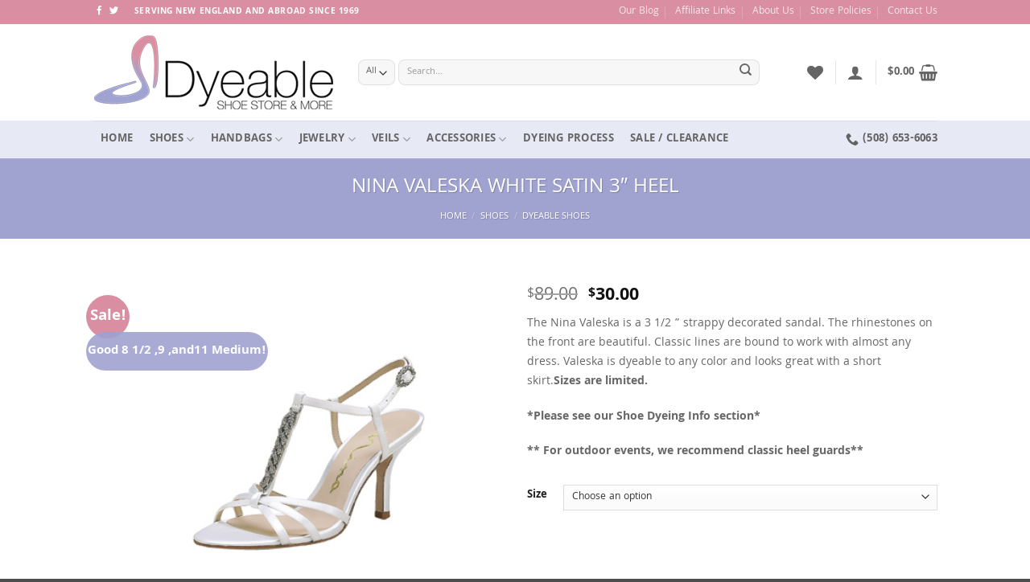

--- FILE ---
content_type: text/html; charset=UTF-8
request_url: https://www.dyeableshoestore.com/product/nina-valeska-white-satin-3-heel/
body_size: 44872
content:
<!DOCTYPE html>
<html lang="en-US" class="loading-site no-js">
<head>
	<meta charset="UTF-8" />
	<link rel="profile" href="https://gmpg.org/xfn/11" />
	<link rel="pingback" href="https://www.dyeableshoestore.com/xmlrpc.php" />

					<script>document.documentElement.className = document.documentElement.className + ' yes-js js_active js'</script>
			<script>(function(html){html.className = html.className.replace(/\bno-js\b/,'js')})(document.documentElement);</script>
<meta name='robots' content='index, follow, max-image-preview:large, max-snippet:-1, max-video-preview:-1' />
<meta name="viewport" content="width=device-width, initial-scale=1" />
	<!-- This site is optimized with the Yoast SEO Premium plugin v26.6 (Yoast SEO v26.6) - https://yoast.com/wordpress/plugins/seo/ -->
	<title>NINA VALESKA WHITE SATIN 3&quot; HEEL - Dyeable Shoe Store</title>
	<meta name="description" content="Nina Valeska is a gorgeous dyeable rhinestone decorated sandal. It is on sale and dyes wonderfully. It is perfect for any formal occasion." />
	<link rel="canonical" href="https://www.dyeableshoestore.com/product/nina-valeska-white-satin-3-heel/" />
	<meta property="og:locale" content="en_US" />
	<meta property="og:type" content="product" />
	<meta property="og:title" content="NINA VALESKA WHITE SATIN 3&quot; HEEL" />
	<meta property="og:description" content="Nina Valeska is a gorgeous dyeable rhinestone decorated sandal. It is on sale and dyes wonderfully. It is perfect for any formal occasion." />
	<meta property="og:url" content="https://www.dyeableshoestore.com/product/nina-valeska-white-satin-3-heel/" />
	<meta property="og:site_name" content="Dyeable Shoe Store" />
	<meta property="article:modified_time" content="2022-11-20T23:54:32+00:00" />
	<meta property="og:image" content="https://www.dyeableshoestore.com/wp-content/uploads/2022/11/NINA-2008-058.jpg" />
	<meta property="og:image:width" content="438" />
	<meta property="og:image:height" content="379" />
	<meta property="og:image:type" content="image/jpeg" /><meta property="og:image" content="https://www.dyeableshoestore.com/wp-content/uploads/2022/11/NINA-2008-057.jpg" />
	<meta property="og:image:width" content="486" />
	<meta property="og:image:height" content="451" />
	<meta property="og:image:type" content="image/jpeg" />
	<meta name="twitter:card" content="summary_large_image" />
	<meta name="twitter:site" content="@dyeable" />
	<meta name="twitter:label1" content="Availability" />
	<meta name="twitter:data1" content="In stock" />
	<script type="application/ld+json" class="yoast-schema-graph">{"@context":"https://schema.org","@graph":[{"@type":["WebPage","ItemPage"],"@id":"https://www.dyeableshoestore.com/product/nina-valeska-white-satin-3-heel/","url":"https://www.dyeableshoestore.com/product/nina-valeska-white-satin-3-heel/","name":"NINA VALESKA WHITE SATIN 3\" HEEL - Dyeable Shoe Store","isPartOf":{"@id":"https://www.dyeableshoestore.com/#website"},"primaryImageOfPage":{"@id":"https://www.dyeableshoestore.com/product/nina-valeska-white-satin-3-heel/#primaryimage"},"image":{"@id":"https://www.dyeableshoestore.com/product/nina-valeska-white-satin-3-heel/#primaryimage"},"thumbnailUrl":"https://www.dyeableshoestore.com/wp-content/uploads/2022/11/NINA-2008-058.jpg","description":"Nina Valeska is a gorgeous dyeable rhinestone decorated sandal. It is on sale and dyes wonderfully. It is perfect for any formal occasion.","breadcrumb":{"@id":"https://www.dyeableshoestore.com/product/nina-valeska-white-satin-3-heel/#breadcrumb"},"inLanguage":"en-US","potentialAction":{"@type":"BuyAction","target":"https://www.dyeableshoestore.com/product/nina-valeska-white-satin-3-heel/"}},{"@type":"ImageObject","inLanguage":"en-US","@id":"https://www.dyeableshoestore.com/product/nina-valeska-white-satin-3-heel/#primaryimage","url":"https://www.dyeableshoestore.com/wp-content/uploads/2022/11/NINA-2008-058.jpg","contentUrl":"https://www.dyeableshoestore.com/wp-content/uploads/2022/11/NINA-2008-058.jpg","width":438,"height":379,"caption":"Nina Valeska dyeable sandal"},{"@type":"BreadcrumbList","@id":"https://www.dyeableshoestore.com/product/nina-valeska-white-satin-3-heel/#breadcrumb","itemListElement":[{"@type":"ListItem","position":1,"name":"Home","item":"https://www.dyeableshoestore.com/"},{"@type":"ListItem","position":2,"name":"Shop","item":"https://www.dyeableshoestore.com/shop/"},{"@type":"ListItem","position":3,"name":"NINA VALESKA WHITE SATIN 3&#8243; HEEL"}]},{"@type":"WebSite","@id":"https://www.dyeableshoestore.com/#website","url":"https://www.dyeableshoestore.com/","name":"Dyeable Shoe Store","description":"Dyeable Bridal Shoes &amp; Wedding Handbags","potentialAction":[{"@type":"SearchAction","target":{"@type":"EntryPoint","urlTemplate":"https://www.dyeableshoestore.com/?s={search_term_string}"},"query-input":{"@type":"PropertyValueSpecification","valueRequired":true,"valueName":"search_term_string"}}],"inLanguage":"en-US"}]}</script>
	<meta property="og:availability" content="instock" />
	<meta property="product:availability" content="instock" />
	<meta property="product:retailer_item_id" content="Valeska" />
	<meta property="product:condition" content="new" />
	<!-- / Yoast SEO Premium plugin. -->


<link rel='prefetch' href='https://www.dyeableshoestore.com/wp-content/themes/flatsome/assets/js/flatsome.js?ver=e2eddd6c228105dac048' />
<link rel='prefetch' href='https://www.dyeableshoestore.com/wp-content/themes/flatsome/assets/js/chunk.slider.js?ver=3.20.4' />
<link rel='prefetch' href='https://www.dyeableshoestore.com/wp-content/themes/flatsome/assets/js/chunk.popups.js?ver=3.20.4' />
<link rel='prefetch' href='https://www.dyeableshoestore.com/wp-content/themes/flatsome/assets/js/chunk.tooltips.js?ver=3.20.4' />
<link rel='prefetch' href='https://www.dyeableshoestore.com/wp-content/themes/flatsome/assets/js/woocommerce.js?ver=1c9be63d628ff7c3ff4c' />
<link rel="alternate" type="application/rss+xml" title="Dyeable Shoe Store &raquo; Feed" href="https://www.dyeableshoestore.com/feed/" />
<link rel="alternate" type="application/rss+xml" title="Dyeable Shoe Store &raquo; Comments Feed" href="https://www.dyeableshoestore.com/comments/feed/" />
<link rel="alternate" title="oEmbed (JSON)" type="application/json+oembed" href="https://www.dyeableshoestore.com/wp-json/oembed/1.0/embed?url=https%3A%2F%2Fwww.dyeableshoestore.com%2Fproduct%2Fnina-valeska-white-satin-3-heel%2F" />
<link rel="alternate" title="oEmbed (XML)" type="text/xml+oembed" href="https://www.dyeableshoestore.com/wp-json/oembed/1.0/embed?url=https%3A%2F%2Fwww.dyeableshoestore.com%2Fproduct%2Fnina-valeska-white-satin-3-heel%2F&#038;format=xml" />
		<!-- This site uses the Google Analytics by ExactMetrics plugin v8.11.1 - Using Analytics tracking - https://www.exactmetrics.com/ -->
							<script src="//www.googletagmanager.com/gtag/js?id=G-PY7135EFPS"  data-cfasync="false" data-wpfc-render="false" type="text/javascript" async></script>
			<script data-cfasync="false" data-wpfc-render="false" type="text/javascript">
				var em_version = '8.11.1';
				var em_track_user = true;
				var em_no_track_reason = '';
								var ExactMetricsDefaultLocations = {"page_location":"https:\/\/www.dyeableshoestore.com\/product\/nina-valeska-white-satin-3-heel\/"};
								if ( typeof ExactMetricsPrivacyGuardFilter === 'function' ) {
					var ExactMetricsLocations = (typeof ExactMetricsExcludeQuery === 'object') ? ExactMetricsPrivacyGuardFilter( ExactMetricsExcludeQuery ) : ExactMetricsPrivacyGuardFilter( ExactMetricsDefaultLocations );
				} else {
					var ExactMetricsLocations = (typeof ExactMetricsExcludeQuery === 'object') ? ExactMetricsExcludeQuery : ExactMetricsDefaultLocations;
				}

								var disableStrs = [
										'ga-disable-G-PY7135EFPS',
									];

				/* Function to detect opted out users */
				function __gtagTrackerIsOptedOut() {
					for (var index = 0; index < disableStrs.length; index++) {
						if (document.cookie.indexOf(disableStrs[index] + '=true') > -1) {
							return true;
						}
					}

					return false;
				}

				/* Disable tracking if the opt-out cookie exists. */
				if (__gtagTrackerIsOptedOut()) {
					for (var index = 0; index < disableStrs.length; index++) {
						window[disableStrs[index]] = true;
					}
				}

				/* Opt-out function */
				function __gtagTrackerOptout() {
					for (var index = 0; index < disableStrs.length; index++) {
						document.cookie = disableStrs[index] + '=true; expires=Thu, 31 Dec 2099 23:59:59 UTC; path=/';
						window[disableStrs[index]] = true;
					}
				}

				if ('undefined' === typeof gaOptout) {
					function gaOptout() {
						__gtagTrackerOptout();
					}
				}
								window.dataLayer = window.dataLayer || [];

				window.ExactMetricsDualTracker = {
					helpers: {},
					trackers: {},
				};
				if (em_track_user) {
					function __gtagDataLayer() {
						dataLayer.push(arguments);
					}

					function __gtagTracker(type, name, parameters) {
						if (!parameters) {
							parameters = {};
						}

						if (parameters.send_to) {
							__gtagDataLayer.apply(null, arguments);
							return;
						}

						if (type === 'event') {
														parameters.send_to = exactmetrics_frontend.v4_id;
							var hookName = name;
							if (typeof parameters['event_category'] !== 'undefined') {
								hookName = parameters['event_category'] + ':' + name;
							}

							if (typeof ExactMetricsDualTracker.trackers[hookName] !== 'undefined') {
								ExactMetricsDualTracker.trackers[hookName](parameters);
							} else {
								__gtagDataLayer('event', name, parameters);
							}
							
						} else {
							__gtagDataLayer.apply(null, arguments);
						}
					}

					__gtagTracker('js', new Date());
					__gtagTracker('set', {
						'developer_id.dNDMyYj': true,
											});
					if ( ExactMetricsLocations.page_location ) {
						__gtagTracker('set', ExactMetricsLocations);
					}
										__gtagTracker('config', 'G-PY7135EFPS', {"forceSSL":"true","link_attribution":"true"} );
										window.gtag = __gtagTracker;										(function () {
						/* https://developers.google.com/analytics/devguides/collection/analyticsjs/ */
						/* ga and __gaTracker compatibility shim. */
						var noopfn = function () {
							return null;
						};
						var newtracker = function () {
							return new Tracker();
						};
						var Tracker = function () {
							return null;
						};
						var p = Tracker.prototype;
						p.get = noopfn;
						p.set = noopfn;
						p.send = function () {
							var args = Array.prototype.slice.call(arguments);
							args.unshift('send');
							__gaTracker.apply(null, args);
						};
						var __gaTracker = function () {
							var len = arguments.length;
							if (len === 0) {
								return;
							}
							var f = arguments[len - 1];
							if (typeof f !== 'object' || f === null || typeof f.hitCallback !== 'function') {
								if ('send' === arguments[0]) {
									var hitConverted, hitObject = false, action;
									if ('event' === arguments[1]) {
										if ('undefined' !== typeof arguments[3]) {
											hitObject = {
												'eventAction': arguments[3],
												'eventCategory': arguments[2],
												'eventLabel': arguments[4],
												'value': arguments[5] ? arguments[5] : 1,
											}
										}
									}
									if ('pageview' === arguments[1]) {
										if ('undefined' !== typeof arguments[2]) {
											hitObject = {
												'eventAction': 'page_view',
												'page_path': arguments[2],
											}
										}
									}
									if (typeof arguments[2] === 'object') {
										hitObject = arguments[2];
									}
									if (typeof arguments[5] === 'object') {
										Object.assign(hitObject, arguments[5]);
									}
									if ('undefined' !== typeof arguments[1].hitType) {
										hitObject = arguments[1];
										if ('pageview' === hitObject.hitType) {
											hitObject.eventAction = 'page_view';
										}
									}
									if (hitObject) {
										action = 'timing' === arguments[1].hitType ? 'timing_complete' : hitObject.eventAction;
										hitConverted = mapArgs(hitObject);
										__gtagTracker('event', action, hitConverted);
									}
								}
								return;
							}

							function mapArgs(args) {
								var arg, hit = {};
								var gaMap = {
									'eventCategory': 'event_category',
									'eventAction': 'event_action',
									'eventLabel': 'event_label',
									'eventValue': 'event_value',
									'nonInteraction': 'non_interaction',
									'timingCategory': 'event_category',
									'timingVar': 'name',
									'timingValue': 'value',
									'timingLabel': 'event_label',
									'page': 'page_path',
									'location': 'page_location',
									'title': 'page_title',
									'referrer' : 'page_referrer',
								};
								for (arg in args) {
																		if (!(!args.hasOwnProperty(arg) || !gaMap.hasOwnProperty(arg))) {
										hit[gaMap[arg]] = args[arg];
									} else {
										hit[arg] = args[arg];
									}
								}
								return hit;
							}

							try {
								f.hitCallback();
							} catch (ex) {
							}
						};
						__gaTracker.create = newtracker;
						__gaTracker.getByName = newtracker;
						__gaTracker.getAll = function () {
							return [];
						};
						__gaTracker.remove = noopfn;
						__gaTracker.loaded = true;
						window['__gaTracker'] = __gaTracker;
					})();
									} else {
										console.log("");
					(function () {
						function __gtagTracker() {
							return null;
						}

						window['__gtagTracker'] = __gtagTracker;
						window['gtag'] = __gtagTracker;
					})();
									}
			</script>
							<!-- / Google Analytics by ExactMetrics -->
		<style id='wp-img-auto-sizes-contain-inline-css' type='text/css'>
img:is([sizes=auto i],[sizes^="auto," i]){contain-intrinsic-size:3000px 1500px}
/*# sourceURL=wp-img-auto-sizes-contain-inline-css */
</style>
<link rel='stylesheet' id='wc-authorize-net-cim-credit-card-checkout-block-css' href='https://www.dyeableshoestore.com/wp-content/plugins/woocommerce-gateway-authorize-net-cim/assets/css/blocks/wc-authorize-net-cim-checkout-block.css?ver=3.10.14' type='text/css' media='all' />
<link rel='stylesheet' id='wc-authorize-net-cim-echeck-checkout-block-css' href='https://www.dyeableshoestore.com/wp-content/plugins/woocommerce-gateway-authorize-net-cim/assets/css/blocks/wc-authorize-net-cim-checkout-block.css?ver=3.10.14' type='text/css' media='all' />
<link rel='stylesheet' id='themecomplete-epo-css' href='https://www.dyeableshoestore.com/wp-content/plugins/woocommerce-tm-extra-product-options/assets/css/epo.min.css?ver=7.5.5' type='text/css' media='all' />
<link rel='stylesheet' id='themecomplete-epo-smallscreen-css' href='https://www.dyeableshoestore.com/wp-content/plugins/woocommerce-tm-extra-product-options/assets/css/tm-epo-smallscreen.min.css?ver=7.5.5' type='text/css' media='only screen and (max-width: 768px)' />
<style id='themecomplete-styles-header-inline-css' type='text/css'>
:root {--tcgaprow: 15px;--tcgapcolumn: 15px;}
/*# sourceURL=themecomplete-styles-header-inline-css */
</style>
<style id='wp-emoji-styles-inline-css' type='text/css'>

	img.wp-smiley, img.emoji {
		display: inline !important;
		border: none !important;
		box-shadow: none !important;
		height: 1em !important;
		width: 1em !important;
		margin: 0 0.07em !important;
		vertical-align: -0.1em !important;
		background: none !important;
		padding: 0 !important;
	}
/*# sourceURL=wp-emoji-styles-inline-css */
</style>
<style id='wp-block-library-inline-css' type='text/css'>
:root{--wp-block-synced-color:#7a00df;--wp-block-synced-color--rgb:122,0,223;--wp-bound-block-color:var(--wp-block-synced-color);--wp-editor-canvas-background:#ddd;--wp-admin-theme-color:#007cba;--wp-admin-theme-color--rgb:0,124,186;--wp-admin-theme-color-darker-10:#006ba1;--wp-admin-theme-color-darker-10--rgb:0,107,160.5;--wp-admin-theme-color-darker-20:#005a87;--wp-admin-theme-color-darker-20--rgb:0,90,135;--wp-admin-border-width-focus:2px}@media (min-resolution:192dpi){:root{--wp-admin-border-width-focus:1.5px}}.wp-element-button{cursor:pointer}:root .has-very-light-gray-background-color{background-color:#eee}:root .has-very-dark-gray-background-color{background-color:#313131}:root .has-very-light-gray-color{color:#eee}:root .has-very-dark-gray-color{color:#313131}:root .has-vivid-green-cyan-to-vivid-cyan-blue-gradient-background{background:linear-gradient(135deg,#00d084,#0693e3)}:root .has-purple-crush-gradient-background{background:linear-gradient(135deg,#34e2e4,#4721fb 50%,#ab1dfe)}:root .has-hazy-dawn-gradient-background{background:linear-gradient(135deg,#faaca8,#dad0ec)}:root .has-subdued-olive-gradient-background{background:linear-gradient(135deg,#fafae1,#67a671)}:root .has-atomic-cream-gradient-background{background:linear-gradient(135deg,#fdd79a,#004a59)}:root .has-nightshade-gradient-background{background:linear-gradient(135deg,#330968,#31cdcf)}:root .has-midnight-gradient-background{background:linear-gradient(135deg,#020381,#2874fc)}:root{--wp--preset--font-size--normal:16px;--wp--preset--font-size--huge:42px}.has-regular-font-size{font-size:1em}.has-larger-font-size{font-size:2.625em}.has-normal-font-size{font-size:var(--wp--preset--font-size--normal)}.has-huge-font-size{font-size:var(--wp--preset--font-size--huge)}.has-text-align-center{text-align:center}.has-text-align-left{text-align:left}.has-text-align-right{text-align:right}.has-fit-text{white-space:nowrap!important}#end-resizable-editor-section{display:none}.aligncenter{clear:both}.items-justified-left{justify-content:flex-start}.items-justified-center{justify-content:center}.items-justified-right{justify-content:flex-end}.items-justified-space-between{justify-content:space-between}.screen-reader-text{border:0;clip-path:inset(50%);height:1px;margin:-1px;overflow:hidden;padding:0;position:absolute;width:1px;word-wrap:normal!important}.screen-reader-text:focus{background-color:#ddd;clip-path:none;color:#444;display:block;font-size:1em;height:auto;left:5px;line-height:normal;padding:15px 23px 14px;text-decoration:none;top:5px;width:auto;z-index:100000}html :where(.has-border-color){border-style:solid}html :where([style*=border-top-color]){border-top-style:solid}html :where([style*=border-right-color]){border-right-style:solid}html :where([style*=border-bottom-color]){border-bottom-style:solid}html :where([style*=border-left-color]){border-left-style:solid}html :where([style*=border-width]){border-style:solid}html :where([style*=border-top-width]){border-top-style:solid}html :where([style*=border-right-width]){border-right-style:solid}html :where([style*=border-bottom-width]){border-bottom-style:solid}html :where([style*=border-left-width]){border-left-style:solid}html :where(img[class*=wp-image-]){height:auto;max-width:100%}:where(figure){margin:0 0 1em}html :where(.is-position-sticky){--wp-admin--admin-bar--position-offset:var(--wp-admin--admin-bar--height,0px)}@media screen and (max-width:600px){html :where(.is-position-sticky){--wp-admin--admin-bar--position-offset:0px}}

/*# sourceURL=wp-block-library-inline-css */
</style><link rel='stylesheet' id='wc-blocks-style-css' href='https://www.dyeableshoestore.com/wp-content/plugins/woocommerce/assets/client/blocks/wc-blocks.css?ver=wc-10.4.3' type='text/css' media='all' />
<link rel='stylesheet' id='jquery-selectBox-css' href='https://www.dyeableshoestore.com/wp-content/plugins/yith-woocommerce-wishlist/assets/css/jquery.selectBox.css?ver=1.2.0' type='text/css' media='all' />
<link rel='stylesheet' id='woocommerce_prettyPhoto_css-css' href='//www.dyeableshoestore.com/wp-content/plugins/woocommerce/assets/css/prettyPhoto.css?ver=3.1.6' type='text/css' media='all' />
<link rel='stylesheet' id='yith-wcwl-main-css' href='https://www.dyeableshoestore.com/wp-content/plugins/yith-woocommerce-wishlist/assets/css/style.css?ver=4.11.0' type='text/css' media='all' />
<style id='yith-wcwl-main-inline-css' type='text/css'>
 :root { --rounded-corners-radius: 16px; --add-to-cart-rounded-corners-radius: 16px; --feedback-duration: 3s } 
 :root { --rounded-corners-radius: 16px; --add-to-cart-rounded-corners-radius: 16px; --feedback-duration: 3s } 
 :root { --rounded-corners-radius: 16px; --add-to-cart-rounded-corners-radius: 16px; --feedback-duration: 3s } 
 :root { --rounded-corners-radius: 16px; --add-to-cart-rounded-corners-radius: 16px; --feedback-duration: 3s } 
 :root { --rounded-corners-radius: 16px; --add-to-cart-rounded-corners-radius: 16px; --feedback-duration: 3s } 
 :root { --rounded-corners-radius: 16px; --add-to-cart-rounded-corners-radius: 16px; --feedback-duration: 3s } 
 :root { --rounded-corners-radius: 16px; --add-to-cart-rounded-corners-radius: 16px; --feedback-duration: 3s } 
 :root { --rounded-corners-radius: 16px; --add-to-cart-rounded-corners-radius: 16px; --feedback-duration: 3s } 
 :root { --rounded-corners-radius: 16px; --add-to-cart-rounded-corners-radius: 16px; --feedback-duration: 3s } 
 :root { --rounded-corners-radius: 16px; --add-to-cart-rounded-corners-radius: 16px; --feedback-duration: 3s } 
/*# sourceURL=yith-wcwl-main-inline-css */
</style>
<style id='global-styles-inline-css' type='text/css'>
:root{--wp--preset--aspect-ratio--square: 1;--wp--preset--aspect-ratio--4-3: 4/3;--wp--preset--aspect-ratio--3-4: 3/4;--wp--preset--aspect-ratio--3-2: 3/2;--wp--preset--aspect-ratio--2-3: 2/3;--wp--preset--aspect-ratio--16-9: 16/9;--wp--preset--aspect-ratio--9-16: 9/16;--wp--preset--color--black: #000000;--wp--preset--color--cyan-bluish-gray: #abb8c3;--wp--preset--color--white: #ffffff;--wp--preset--color--pale-pink: #f78da7;--wp--preset--color--vivid-red: #cf2e2e;--wp--preset--color--luminous-vivid-orange: #ff6900;--wp--preset--color--luminous-vivid-amber: #fcb900;--wp--preset--color--light-green-cyan: #7bdcb5;--wp--preset--color--vivid-green-cyan: #00d084;--wp--preset--color--pale-cyan-blue: #8ed1fc;--wp--preset--color--vivid-cyan-blue: #0693e3;--wp--preset--color--vivid-purple: #9b51e0;--wp--preset--color--primary: #A0A2D0;--wp--preset--color--secondary: #D98FA1;--wp--preset--color--success: #627D47;--wp--preset--color--alert: #b20000;--wp--preset--gradient--vivid-cyan-blue-to-vivid-purple: linear-gradient(135deg,rgb(6,147,227) 0%,rgb(155,81,224) 100%);--wp--preset--gradient--light-green-cyan-to-vivid-green-cyan: linear-gradient(135deg,rgb(122,220,180) 0%,rgb(0,208,130) 100%);--wp--preset--gradient--luminous-vivid-amber-to-luminous-vivid-orange: linear-gradient(135deg,rgb(252,185,0) 0%,rgb(255,105,0) 100%);--wp--preset--gradient--luminous-vivid-orange-to-vivid-red: linear-gradient(135deg,rgb(255,105,0) 0%,rgb(207,46,46) 100%);--wp--preset--gradient--very-light-gray-to-cyan-bluish-gray: linear-gradient(135deg,rgb(238,238,238) 0%,rgb(169,184,195) 100%);--wp--preset--gradient--cool-to-warm-spectrum: linear-gradient(135deg,rgb(74,234,220) 0%,rgb(151,120,209) 20%,rgb(207,42,186) 40%,rgb(238,44,130) 60%,rgb(251,105,98) 80%,rgb(254,248,76) 100%);--wp--preset--gradient--blush-light-purple: linear-gradient(135deg,rgb(255,206,236) 0%,rgb(152,150,240) 100%);--wp--preset--gradient--blush-bordeaux: linear-gradient(135deg,rgb(254,205,165) 0%,rgb(254,45,45) 50%,rgb(107,0,62) 100%);--wp--preset--gradient--luminous-dusk: linear-gradient(135deg,rgb(255,203,112) 0%,rgb(199,81,192) 50%,rgb(65,88,208) 100%);--wp--preset--gradient--pale-ocean: linear-gradient(135deg,rgb(255,245,203) 0%,rgb(182,227,212) 50%,rgb(51,167,181) 100%);--wp--preset--gradient--electric-grass: linear-gradient(135deg,rgb(202,248,128) 0%,rgb(113,206,126) 100%);--wp--preset--gradient--midnight: linear-gradient(135deg,rgb(2,3,129) 0%,rgb(40,116,252) 100%);--wp--preset--font-size--small: 13px;--wp--preset--font-size--medium: 20px;--wp--preset--font-size--large: 36px;--wp--preset--font-size--x-large: 42px;--wp--preset--spacing--20: 0.44rem;--wp--preset--spacing--30: 0.67rem;--wp--preset--spacing--40: 1rem;--wp--preset--spacing--50: 1.5rem;--wp--preset--spacing--60: 2.25rem;--wp--preset--spacing--70: 3.38rem;--wp--preset--spacing--80: 5.06rem;--wp--preset--shadow--natural: 6px 6px 9px rgba(0, 0, 0, 0.2);--wp--preset--shadow--deep: 12px 12px 50px rgba(0, 0, 0, 0.4);--wp--preset--shadow--sharp: 6px 6px 0px rgba(0, 0, 0, 0.2);--wp--preset--shadow--outlined: 6px 6px 0px -3px rgb(255, 255, 255), 6px 6px rgb(0, 0, 0);--wp--preset--shadow--crisp: 6px 6px 0px rgb(0, 0, 0);}:where(body) { margin: 0; }.wp-site-blocks > .alignleft { float: left; margin-right: 2em; }.wp-site-blocks > .alignright { float: right; margin-left: 2em; }.wp-site-blocks > .aligncenter { justify-content: center; margin-left: auto; margin-right: auto; }:where(.is-layout-flex){gap: 0.5em;}:where(.is-layout-grid){gap: 0.5em;}.is-layout-flow > .alignleft{float: left;margin-inline-start: 0;margin-inline-end: 2em;}.is-layout-flow > .alignright{float: right;margin-inline-start: 2em;margin-inline-end: 0;}.is-layout-flow > .aligncenter{margin-left: auto !important;margin-right: auto !important;}.is-layout-constrained > .alignleft{float: left;margin-inline-start: 0;margin-inline-end: 2em;}.is-layout-constrained > .alignright{float: right;margin-inline-start: 2em;margin-inline-end: 0;}.is-layout-constrained > .aligncenter{margin-left: auto !important;margin-right: auto !important;}.is-layout-constrained > :where(:not(.alignleft):not(.alignright):not(.alignfull)){margin-left: auto !important;margin-right: auto !important;}body .is-layout-flex{display: flex;}.is-layout-flex{flex-wrap: wrap;align-items: center;}.is-layout-flex > :is(*, div){margin: 0;}body .is-layout-grid{display: grid;}.is-layout-grid > :is(*, div){margin: 0;}body{padding-top: 0px;padding-right: 0px;padding-bottom: 0px;padding-left: 0px;}a:where(:not(.wp-element-button)){text-decoration: none;}:root :where(.wp-element-button, .wp-block-button__link){background-color: #32373c;border-width: 0;color: #fff;font-family: inherit;font-size: inherit;font-style: inherit;font-weight: inherit;letter-spacing: inherit;line-height: inherit;padding-top: calc(0.667em + 2px);padding-right: calc(1.333em + 2px);padding-bottom: calc(0.667em + 2px);padding-left: calc(1.333em + 2px);text-decoration: none;text-transform: inherit;}.has-black-color{color: var(--wp--preset--color--black) !important;}.has-cyan-bluish-gray-color{color: var(--wp--preset--color--cyan-bluish-gray) !important;}.has-white-color{color: var(--wp--preset--color--white) !important;}.has-pale-pink-color{color: var(--wp--preset--color--pale-pink) !important;}.has-vivid-red-color{color: var(--wp--preset--color--vivid-red) !important;}.has-luminous-vivid-orange-color{color: var(--wp--preset--color--luminous-vivid-orange) !important;}.has-luminous-vivid-amber-color{color: var(--wp--preset--color--luminous-vivid-amber) !important;}.has-light-green-cyan-color{color: var(--wp--preset--color--light-green-cyan) !important;}.has-vivid-green-cyan-color{color: var(--wp--preset--color--vivid-green-cyan) !important;}.has-pale-cyan-blue-color{color: var(--wp--preset--color--pale-cyan-blue) !important;}.has-vivid-cyan-blue-color{color: var(--wp--preset--color--vivid-cyan-blue) !important;}.has-vivid-purple-color{color: var(--wp--preset--color--vivid-purple) !important;}.has-primary-color{color: var(--wp--preset--color--primary) !important;}.has-secondary-color{color: var(--wp--preset--color--secondary) !important;}.has-success-color{color: var(--wp--preset--color--success) !important;}.has-alert-color{color: var(--wp--preset--color--alert) !important;}.has-black-background-color{background-color: var(--wp--preset--color--black) !important;}.has-cyan-bluish-gray-background-color{background-color: var(--wp--preset--color--cyan-bluish-gray) !important;}.has-white-background-color{background-color: var(--wp--preset--color--white) !important;}.has-pale-pink-background-color{background-color: var(--wp--preset--color--pale-pink) !important;}.has-vivid-red-background-color{background-color: var(--wp--preset--color--vivid-red) !important;}.has-luminous-vivid-orange-background-color{background-color: var(--wp--preset--color--luminous-vivid-orange) !important;}.has-luminous-vivid-amber-background-color{background-color: var(--wp--preset--color--luminous-vivid-amber) !important;}.has-light-green-cyan-background-color{background-color: var(--wp--preset--color--light-green-cyan) !important;}.has-vivid-green-cyan-background-color{background-color: var(--wp--preset--color--vivid-green-cyan) !important;}.has-pale-cyan-blue-background-color{background-color: var(--wp--preset--color--pale-cyan-blue) !important;}.has-vivid-cyan-blue-background-color{background-color: var(--wp--preset--color--vivid-cyan-blue) !important;}.has-vivid-purple-background-color{background-color: var(--wp--preset--color--vivid-purple) !important;}.has-primary-background-color{background-color: var(--wp--preset--color--primary) !important;}.has-secondary-background-color{background-color: var(--wp--preset--color--secondary) !important;}.has-success-background-color{background-color: var(--wp--preset--color--success) !important;}.has-alert-background-color{background-color: var(--wp--preset--color--alert) !important;}.has-black-border-color{border-color: var(--wp--preset--color--black) !important;}.has-cyan-bluish-gray-border-color{border-color: var(--wp--preset--color--cyan-bluish-gray) !important;}.has-white-border-color{border-color: var(--wp--preset--color--white) !important;}.has-pale-pink-border-color{border-color: var(--wp--preset--color--pale-pink) !important;}.has-vivid-red-border-color{border-color: var(--wp--preset--color--vivid-red) !important;}.has-luminous-vivid-orange-border-color{border-color: var(--wp--preset--color--luminous-vivid-orange) !important;}.has-luminous-vivid-amber-border-color{border-color: var(--wp--preset--color--luminous-vivid-amber) !important;}.has-light-green-cyan-border-color{border-color: var(--wp--preset--color--light-green-cyan) !important;}.has-vivid-green-cyan-border-color{border-color: var(--wp--preset--color--vivid-green-cyan) !important;}.has-pale-cyan-blue-border-color{border-color: var(--wp--preset--color--pale-cyan-blue) !important;}.has-vivid-cyan-blue-border-color{border-color: var(--wp--preset--color--vivid-cyan-blue) !important;}.has-vivid-purple-border-color{border-color: var(--wp--preset--color--vivid-purple) !important;}.has-primary-border-color{border-color: var(--wp--preset--color--primary) !important;}.has-secondary-border-color{border-color: var(--wp--preset--color--secondary) !important;}.has-success-border-color{border-color: var(--wp--preset--color--success) !important;}.has-alert-border-color{border-color: var(--wp--preset--color--alert) !important;}.has-vivid-cyan-blue-to-vivid-purple-gradient-background{background: var(--wp--preset--gradient--vivid-cyan-blue-to-vivid-purple) !important;}.has-light-green-cyan-to-vivid-green-cyan-gradient-background{background: var(--wp--preset--gradient--light-green-cyan-to-vivid-green-cyan) !important;}.has-luminous-vivid-amber-to-luminous-vivid-orange-gradient-background{background: var(--wp--preset--gradient--luminous-vivid-amber-to-luminous-vivid-orange) !important;}.has-luminous-vivid-orange-to-vivid-red-gradient-background{background: var(--wp--preset--gradient--luminous-vivid-orange-to-vivid-red) !important;}.has-very-light-gray-to-cyan-bluish-gray-gradient-background{background: var(--wp--preset--gradient--very-light-gray-to-cyan-bluish-gray) !important;}.has-cool-to-warm-spectrum-gradient-background{background: var(--wp--preset--gradient--cool-to-warm-spectrum) !important;}.has-blush-light-purple-gradient-background{background: var(--wp--preset--gradient--blush-light-purple) !important;}.has-blush-bordeaux-gradient-background{background: var(--wp--preset--gradient--blush-bordeaux) !important;}.has-luminous-dusk-gradient-background{background: var(--wp--preset--gradient--luminous-dusk) !important;}.has-pale-ocean-gradient-background{background: var(--wp--preset--gradient--pale-ocean) !important;}.has-electric-grass-gradient-background{background: var(--wp--preset--gradient--electric-grass) !important;}.has-midnight-gradient-background{background: var(--wp--preset--gradient--midnight) !important;}.has-small-font-size{font-size: var(--wp--preset--font-size--small) !important;}.has-medium-font-size{font-size: var(--wp--preset--font-size--medium) !important;}.has-large-font-size{font-size: var(--wp--preset--font-size--large) !important;}.has-x-large-font-size{font-size: var(--wp--preset--font-size--x-large) !important;}
/*# sourceURL=global-styles-inline-css */
</style>

<link rel='stylesheet' id='photoswipe-css' href='https://www.dyeableshoestore.com/wp-content/plugins/woocommerce/assets/css/photoswipe/photoswipe.min.css?ver=10.4.3' type='text/css' media='all' />
<link rel='stylesheet' id='photoswipe-default-skin-css' href='https://www.dyeableshoestore.com/wp-content/plugins/woocommerce/assets/css/photoswipe/default-skin/default-skin.min.css?ver=10.4.3' type='text/css' media='all' />
<style id='woocommerce-inline-inline-css' type='text/css'>
.woocommerce form .form-row .required { visibility: visible; }
/*# sourceURL=woocommerce-inline-inline-css */
</style>
<link rel='stylesheet' id='flatsome-woocommerce-extra-product-options-css' href='https://www.dyeableshoestore.com/wp-content/themes/flatsome/inc/integrations/wc-extra-product-options/extra-product-options.css?ver=3.20.4' type='text/css' media='all' />
<link rel='stylesheet' id='flatsome-woocommerce-wishlist-css' href='https://www.dyeableshoestore.com/wp-content/themes/flatsome/inc/integrations/wc-yith-wishlist/wishlist.css?ver=3.20.4' type='text/css' media='all' />
<link rel='stylesheet' id='sv-wc-payment-gateway-payment-form-v5_15_12-css' href='https://www.dyeableshoestore.com/wp-content/plugins/woocommerce-gateway-authorize-net-cim/vendor/skyverge/wc-plugin-framework/woocommerce/payment-gateway/assets/css/frontend/sv-wc-payment-gateway-payment-form.min.css?ver=5.15.12' type='text/css' media='all' />
<link rel='stylesheet' id='tablepress-default-css' href='https://www.dyeableshoestore.com/wp-content/plugins/tablepress/css/build/default.css?ver=3.2.6' type='text/css' media='all' />
<link rel='stylesheet' id='flatsome-main-css' href='https://www.dyeableshoestore.com/wp-content/themes/flatsome/assets/css/flatsome.css?ver=3.20.4' type='text/css' media='all' />
<style id='flatsome-main-inline-css' type='text/css'>
@font-face {
				font-family: "fl-icons";
				font-display: block;
				src: url(https://www.dyeableshoestore.com/wp-content/themes/flatsome/assets/css/icons/fl-icons.eot?v=3.20.4);
				src:
					url(https://www.dyeableshoestore.com/wp-content/themes/flatsome/assets/css/icons/fl-icons.eot#iefix?v=3.20.4) format("embedded-opentype"),
					url(https://www.dyeableshoestore.com/wp-content/themes/flatsome/assets/css/icons/fl-icons.woff2?v=3.20.4) format("woff2"),
					url(https://www.dyeableshoestore.com/wp-content/themes/flatsome/assets/css/icons/fl-icons.ttf?v=3.20.4) format("truetype"),
					url(https://www.dyeableshoestore.com/wp-content/themes/flatsome/assets/css/icons/fl-icons.woff?v=3.20.4) format("woff"),
					url(https://www.dyeableshoestore.com/wp-content/themes/flatsome/assets/css/icons/fl-icons.svg?v=3.20.4#fl-icons) format("svg");
			}
/*# sourceURL=flatsome-main-inline-css */
</style>
<link rel='stylesheet' id='flatsome-shop-css' href='https://www.dyeableshoestore.com/wp-content/themes/flatsome/assets/css/flatsome-shop.css?ver=3.20.4' type='text/css' media='all' />
<link rel='stylesheet' id='flatsome-style-css' href='https://www.dyeableshoestore.com/wp-content/themes/flatsome-child/style.css?ver=3.0' type='text/css' media='all' />
<script type="text/template" id="tmpl-variation-template">
	<div class="woocommerce-variation-description">{{{ data.variation.variation_description }}}</div>
	<div class="woocommerce-variation-price">{{{ data.variation.price_html }}}</div>
	<div class="woocommerce-variation-availability">{{{ data.variation.availability_html }}}</div>
</script>
<script type="text/template" id="tmpl-unavailable-variation-template">
	<p role="alert">Sorry, this product is unavailable. Please choose a different combination.</p>
</script>
<script type="text/javascript" src="https://www.dyeableshoestore.com/wp-includes/js/jquery/jquery.min.js?ver=3.7.1" id="jquery-core-js"></script>
<script type="text/javascript" src="https://www.dyeableshoestore.com/wp-includes/js/jquery/jquery-migrate.min.js?ver=3.4.1" id="jquery-migrate-js"></script>
<script type="text/javascript" src="https://www.dyeableshoestore.com/wp-includes/js/underscore.min.js?ver=1.13.7" id="underscore-js"></script>
<script type="text/javascript" id="wp-util-js-extra">
/* <![CDATA[ */
var _wpUtilSettings = {"ajax":{"url":"/wp-admin/admin-ajax.php"}};
//# sourceURL=wp-util-js-extra
/* ]]> */
</script>
<script type="text/javascript" src="https://www.dyeableshoestore.com/wp-includes/js/wp-util.min.js?ver=aecfb28f472e11b68835d262e811f919" id="wp-util-js"></script>
<script type="text/javascript" src="https://www.dyeableshoestore.com/wp-content/plugins/woocommerce/assets/js/jquery-blockui/jquery.blockUI.min.js?ver=2.7.0-wc.10.4.3" id="wc-jquery-blockui-js" data-wp-strategy="defer"></script>
<script type="text/javascript" src="https://www.dyeableshoestore.com/wp-content/plugins/google-analytics-dashboard-for-wp/assets/js/frontend-gtag.min.js?ver=8.11.1" id="exactmetrics-frontend-script-js" async="async" data-wp-strategy="async"></script>
<script data-cfasync="false" data-wpfc-render="false" type="text/javascript" id='exactmetrics-frontend-script-js-extra'>/* <![CDATA[ */
var exactmetrics_frontend = {"js_events_tracking":"true","download_extensions":"zip,mp3,mpeg,pdf,docx,pptx,xlsx,rar","inbound_paths":"[{\"path\":\"\\\/recommend\\\/\",\"label\":\"affiliate\"}]","home_url":"https:\/\/www.dyeableshoestore.com","hash_tracking":"false","v4_id":"G-PY7135EFPS"};/* ]]> */
</script>
<script type="text/javascript" src="https://www.dyeableshoestore.com/wp-includes/js/dist/hooks.min.js?ver=dd5603f07f9220ed27f1" id="wp-hooks-js"></script>
<script type="text/javascript" id="say-what-js-js-extra">
/* <![CDATA[ */
var say_what_data = {"replacements":{"woocommerce|Billing Details|":"Billing & Shipping Address","woocommerce|Order Notes|":"Event Date & Order Notes"}};
//# sourceURL=say-what-js-js-extra
/* ]]> */
</script>
<script type="text/javascript" src="https://www.dyeableshoestore.com/wp-content/plugins/say-what/assets/build/frontend.js?ver=fd31684c45e4d85aeb4e" id="say-what-js-js"></script>
<script type="text/javascript" src="https://www.dyeableshoestore.com/wp-content/plugins/woocommerce/assets/js/flexslider/jquery.flexslider.min.js?ver=2.7.2-wc.10.4.3" id="wc-flexslider-js" defer="defer" data-wp-strategy="defer"></script>
<script type="text/javascript" src="https://www.dyeableshoestore.com/wp-content/plugins/woocommerce/assets/js/photoswipe/photoswipe.min.js?ver=4.1.1-wc.10.4.3" id="wc-photoswipe-js" defer="defer" data-wp-strategy="defer"></script>
<script type="text/javascript" src="https://www.dyeableshoestore.com/wp-content/plugins/woocommerce/assets/js/photoswipe/photoswipe-ui-default.min.js?ver=4.1.1-wc.10.4.3" id="wc-photoswipe-ui-default-js" defer="defer" data-wp-strategy="defer"></script>
<script type="text/javascript" id="wc-single-product-js-extra">
/* <![CDATA[ */
var wc_single_product_params = {"i18n_required_rating_text":"Please select a rating","i18n_rating_options":["1 of 5 stars","2 of 5 stars","3 of 5 stars","4 of 5 stars","5 of 5 stars"],"i18n_product_gallery_trigger_text":"View full-screen image gallery","review_rating_required":"yes","flexslider":{"rtl":false,"animation":"slide","smoothHeight":true,"directionNav":false,"controlNav":"thumbnails","slideshow":false,"animationSpeed":500,"animationLoop":false,"allowOneSlide":false},"zoom_enabled":"","zoom_options":[],"photoswipe_enabled":"1","photoswipe_options":{"shareEl":false,"closeOnScroll":false,"history":false,"hideAnimationDuration":0,"showAnimationDuration":0},"flexslider_enabled":"1"};
//# sourceURL=wc-single-product-js-extra
/* ]]> */
</script>
<script type="text/javascript" src="https://www.dyeableshoestore.com/wp-content/plugins/woocommerce/assets/js/frontend/single-product.min.js?ver=10.4.3" id="wc-single-product-js" defer="defer" data-wp-strategy="defer"></script>
<script type="text/javascript" src="https://www.dyeableshoestore.com/wp-content/plugins/woocommerce/assets/js/js-cookie/js.cookie.min.js?ver=2.1.4-wc.10.4.3" id="wc-js-cookie-js" data-wp-strategy="defer"></script>
<script type="text/javascript" id="yquery-js-extra">
/* <![CDATA[ */
var yotpo_settings = {"app_key":"uNCibDEwrhHjgsTtjNOyqLcsPKHrwzrUOnxwjRGj","reviews_widget_id":"","qna_widget_id":"","star_ratings_widget_id":""};
//# sourceURL=yquery-js-extra
/* ]]> */
</script>
<script type="text/javascript" src="https://www.dyeableshoestore.com/wp-content/plugins/yotpo-social-reviews-for-woocommerce/assets/js/v2HeaderScript.js" id="yquery-js"></script>
<link rel="https://api.w.org/" href="https://www.dyeableshoestore.com/wp-json/" /><link rel="alternate" title="JSON" type="application/json" href="https://www.dyeableshoestore.com/wp-json/wp/v2/product/53341" /><link rel="EditURI" type="application/rsd+xml" title="RSD" href="https://www.dyeableshoestore.com/xmlrpc.php?rsd" />

<link rel='shortlink' href='https://www.dyeableshoestore.com/?p=53341' />
	<noscript><style>.woocommerce-product-gallery{ opacity: 1 !important; }</style></noscript>
	<style id="custom-css" type="text/css">:root {--primary-color: #A0A2D0;--fs-color-primary: #A0A2D0;--fs-color-secondary: #D98FA1;--fs-color-success: #627D47;--fs-color-alert: #b20000;--fs-color-base: #666666;--fs-experimental-link-color: #6E72D1;--fs-experimental-link-color-hover: #D86A87;}.tooltipster-base {--tooltip-color: #fff;--tooltip-bg-color: #000;}.off-canvas-right .mfp-content, .off-canvas-left .mfp-content {--drawer-width: 300px;}.off-canvas .mfp-content.off-canvas-cart {--drawer-width: 360px;}.header-main{height: 120px}#logo img{max-height: 120px}#logo{width:300px;}.header-bottom{min-height: 33px}.header-top{min-height: 30px}.transparent .header-main{height: 265px}.transparent #logo img{max-height: 265px}.has-transparent + .page-title:first-of-type,.has-transparent + #main > .page-title,.has-transparent + #main > div > .page-title,.has-transparent + #main .page-header-wrapper:first-of-type .page-title{padding-top: 345px;}.header.show-on-scroll,.stuck .header-main{height:90px!important}.stuck #logo img{max-height: 90px!important}.search-form{ width: 90%;}.header-bottom {background-color: #E7EAF5}.header-main .nav > li > a{line-height: 14px }.stuck .header-main .nav > li > a{line-height: 50px }.header-bottom-nav > li > a{line-height: 47px }@media (max-width: 549px) {.header-main{height: 70px}#logo img{max-height: 70px}}.nav-dropdown-has-arrow.nav-dropdown-has-border li.has-dropdown:before{border-bottom-color: #D0D6F4;}.nav .nav-dropdown{border-color: #D0D6F4 }.nav-dropdown{border-radius:3px}.nav-dropdown{font-size:92%}.nav-dropdown-has-arrow li.has-dropdown:after{border-bottom-color: #F5F5F5;}.nav .nav-dropdown{background-color: #F5F5F5}.header-top{background-color:#D98FA1!important;}h1,h2,h3,h4,h5,h6,.heading-font{color: #666666;}body{font-size: 100%;}@media screen and (max-width: 549px){body{font-size: 100%;}}body{font-family: Khula, sans-serif;}body {font-weight: 400;font-style: normal;}.nav > li > a {font-family: Khula, sans-serif;}.mobile-sidebar-levels-2 .nav > li > ul > li > a {font-family: Khula, sans-serif;}.nav > li > a,.mobile-sidebar-levels-2 .nav > li > ul > li > a {font-weight: 700;font-style: normal;}h1,h2,h3,h4,h5,h6,.heading-font, .off-canvas-center .nav-sidebar.nav-vertical > li > a{font-family: Khula, sans-serif;}h1,h2,h3,h4,h5,h6,.heading-font,.banner h1,.banner h2 {font-weight: 400;font-style: normal;}.alt-font{font-family: "Dancing Script", sans-serif;}.header:not(.transparent) .header-bottom-nav.nav > li > a{color: #666666;}.header:not(.transparent) .header-bottom-nav.nav > li > a:hover,.header:not(.transparent) .header-bottom-nav.nav > li.active > a,.header:not(.transparent) .header-bottom-nav.nav > li.current > a,.header:not(.transparent) .header-bottom-nav.nav > li > a.active,.header:not(.transparent) .header-bottom-nav.nav > li > a.current{color: #C6CFF4;}.header-bottom-nav.nav-line-bottom > li > a:before,.header-bottom-nav.nav-line-grow > li > a:before,.header-bottom-nav.nav-line > li > a:before,.header-bottom-nav.nav-box > li > a:hover,.header-bottom-nav.nav-box > li.active > a,.header-bottom-nav.nav-pills > li > a:hover,.header-bottom-nav.nav-pills > li.active > a{color:#FFF!important;background-color: #C6CFF4;}.widget:where(:not(.widget_shopping_cart)) a{color: #6E72D1;}.widget:where(:not(.widget_shopping_cart)) a:hover{color: ;}.widget .tagcloud a:hover{border-color: ; background-color: ;}.shop-page-title.featured-title .title-overlay{background-color: #A0A2D0;}input[type='submit'], input[type="button"], button:not(.icon), .button:not(.icon){border-radius: 6px!important}@media screen and (min-width: 550px){.products .box-vertical .box-image{min-width: 245px!important;width: 245px!important;}}.footer-2{background-color: #E7EAF5}.nav-vertical-fly-out > li + li {border-top-width: 1px; border-top-style: solid;}/* Custom CSS */ul {list-style: disc outside;margin-left: 2em;}body {font-size: 94%;}.nav>li>a {font-size: .9em;}.top-bar-nav {font-size: .96em;}.label {font-size: 1em;}.tm-extra-product-options .tm-epo-field-label {font-size: .9em; margin-top: .5em; margin-bottom: .5em;!important}#select .tmcp-field {font-weight: normal;!important}.entry-image {display: none;}.entry-content {padding-top: 0em; padding-bottom: 0em;}.tab-panels .panel.active {padding-top: 20px !important;}.form-wppp-select {margin-top: 5px !important; margin-left: 15px !important;}@media screen and (max-width: 850px) {.wppp-select {display: none;}}.shipping th {vertical-align: top; padding-top: 16px;}.tm-box {background-image: linear-gradient(to top,rgba(0,0,0,0.04) 0,rgba(0,0,0,0.04) 50%,rgba(0,0,0,0.04) 50%,rgba(0,0,0,0.04) 100%);}.tm-collapse {background-image: linear-gradient(to top,rgba(0,0,0,0.04) 0,rgba(0,0,0,0.04) 50%,rgba(0,0,0,0.04) 50%,rgba(0,0,0,0.04) 100%);}.tm-options-totals {color: #000;}.tm-finals-totals {color: #000;}input::-webkit-input-placeholder {color: #999;}input:focus::-webkit-input-placeholder {color: red;}/* Firefox < 19 */input:-moz-placeholder {color: red;}input:focus:-moz-placeholder {color: red;}/* Firefox > 19 */input::-moz-placeholder {color: red;}input:focus::-moz-placeholder {color: red;}/* Internet Explorer 10 */input:-ms-input-placeholder {color: red;}input:focus:-ms-input-placeholder {color: red;}.form-flat input:not([type="submit"]), .form-flat textarea, .form-flat select {border-radius: 8px !important;padding-right: 14px !important;}.stripe-source-errors, .woocommerce_error, .woocommerce-error, .wc-stripe-error ul {margin-top: 1em;margin-right: 0px;margin-bottom: 0em;margin-left: 0em;color: red;font-weight: 600;}.label-new.menu-item > a:after{content:"New";}.label-hot.menu-item > a:after{content:"Hot";}.label-sale.menu-item > a:after{content:"Sale";}.label-popular.menu-item > a:after{content:"Popular";}</style>		<style type="text/css" id="wp-custom-css">
			#jp_dropdown_menu_widget-2 {
	margin-left: 0;
	background-color: #e7eaf4;
}		</style>
		<style id="kirki-inline-styles">/* devanagari */
@font-face {
  font-family: 'Khula';
  font-style: normal;
  font-weight: 400;
  font-display: swap;
  src: url(https://www.dyeableshoestore.com/wp-content/fonts/khula/OpNCnoEOns3V7GcPrg7shw.woff2) format('woff2');
  unicode-range: U+0900-097F, U+1CD0-1CF9, U+200C-200D, U+20A8, U+20B9, U+20F0, U+25CC, U+A830-A839, U+A8E0-A8FF, U+11B00-11B09;
}
/* latin-ext */
@font-face {
  font-family: 'Khula';
  font-style: normal;
  font-weight: 400;
  font-display: swap;
  src: url(https://www.dyeableshoestore.com/wp-content/fonts/khula/OpNCnoEOns3V7GcArg7shw.woff2) format('woff2');
  unicode-range: U+0100-02BA, U+02BD-02C5, U+02C7-02CC, U+02CE-02D7, U+02DD-02FF, U+0304, U+0308, U+0329, U+1D00-1DBF, U+1E00-1E9F, U+1EF2-1EFF, U+2020, U+20A0-20AB, U+20AD-20C0, U+2113, U+2C60-2C7F, U+A720-A7FF;
}
/* latin */
@font-face {
  font-family: 'Khula';
  font-style: normal;
  font-weight: 400;
  font-display: swap;
  src: url(https://www.dyeableshoestore.com/wp-content/fonts/khula/OpNCnoEOns3V7GcOrg4.woff2) format('woff2');
  unicode-range: U+0000-00FF, U+0131, U+0152-0153, U+02BB-02BC, U+02C6, U+02DA, U+02DC, U+0304, U+0308, U+0329, U+2000-206F, U+20AC, U+2122, U+2191, U+2193, U+2212, U+2215, U+FEFF, U+FFFD;
}
/* devanagari */
@font-face {
  font-family: 'Khula';
  font-style: normal;
  font-weight: 700;
  font-display: swap;
  src: url(https://www.dyeableshoestore.com/wp-content/fonts/khula/OpNPnoEOns3V7G-1ixvSpi9NXw.woff2) format('woff2');
  unicode-range: U+0900-097F, U+1CD0-1CF9, U+200C-200D, U+20A8, U+20B9, U+20F0, U+25CC, U+A830-A839, U+A8E0-A8FF, U+11B00-11B09;
}
/* latin-ext */
@font-face {
  font-family: 'Khula';
  font-style: normal;
  font-weight: 700;
  font-display: swap;
  src: url(https://www.dyeableshoestore.com/wp-content/fonts/khula/OpNPnoEOns3V7G-1ixvdpi9NXw.woff2) format('woff2');
  unicode-range: U+0100-02BA, U+02BD-02C5, U+02C7-02CC, U+02CE-02D7, U+02DD-02FF, U+0304, U+0308, U+0329, U+1D00-1DBF, U+1E00-1E9F, U+1EF2-1EFF, U+2020, U+20A0-20AB, U+20AD-20C0, U+2113, U+2C60-2C7F, U+A720-A7FF;
}
/* latin */
@font-face {
  font-family: 'Khula';
  font-style: normal;
  font-weight: 700;
  font-display: swap;
  src: url(https://www.dyeableshoestore.com/wp-content/fonts/khula/OpNPnoEOns3V7G-1ixvTpi8.woff2) format('woff2');
  unicode-range: U+0000-00FF, U+0131, U+0152-0153, U+02BB-02BC, U+02C6, U+02DA, U+02DC, U+0304, U+0308, U+0329, U+2000-206F, U+20AC, U+2122, U+2191, U+2193, U+2212, U+2215, U+FEFF, U+FFFD;
}/* vietnamese */
@font-face {
  font-family: 'Dancing Script';
  font-style: normal;
  font-weight: 400;
  font-display: swap;
  src: url(https://www.dyeableshoestore.com/wp-content/fonts/dancing-script/If2cXTr6YS-zF4S-kcSWSVi_sxjsohD9F50Ruu7BMSo3Rep8ltA.woff2) format('woff2');
  unicode-range: U+0102-0103, U+0110-0111, U+0128-0129, U+0168-0169, U+01A0-01A1, U+01AF-01B0, U+0300-0301, U+0303-0304, U+0308-0309, U+0323, U+0329, U+1EA0-1EF9, U+20AB;
}
/* latin-ext */
@font-face {
  font-family: 'Dancing Script';
  font-style: normal;
  font-weight: 400;
  font-display: swap;
  src: url(https://www.dyeableshoestore.com/wp-content/fonts/dancing-script/If2cXTr6YS-zF4S-kcSWSVi_sxjsohD9F50Ruu7BMSo3ROp8ltA.woff2) format('woff2');
  unicode-range: U+0100-02BA, U+02BD-02C5, U+02C7-02CC, U+02CE-02D7, U+02DD-02FF, U+0304, U+0308, U+0329, U+1D00-1DBF, U+1E00-1E9F, U+1EF2-1EFF, U+2020, U+20A0-20AB, U+20AD-20C0, U+2113, U+2C60-2C7F, U+A720-A7FF;
}
/* latin */
@font-face {
  font-family: 'Dancing Script';
  font-style: normal;
  font-weight: 400;
  font-display: swap;
  src: url(https://www.dyeableshoestore.com/wp-content/fonts/dancing-script/If2cXTr6YS-zF4S-kcSWSVi_sxjsohD9F50Ruu7BMSo3Sup8.woff2) format('woff2');
  unicode-range: U+0000-00FF, U+0131, U+0152-0153, U+02BB-02BC, U+02C6, U+02DA, U+02DC, U+0304, U+0308, U+0329, U+2000-206F, U+20AC, U+2122, U+2191, U+2193, U+2212, U+2215, U+FEFF, U+FFFD;
}</style><script class="tm-hidden" type="text/template" id="tmpl-tc-cart-options-popup">
	<div class='header'>
		<h3>{{{ data.title }}}</h3>
	</div>
	<div id='{{{ data.id }}}' class='float-editbox'>{{{ data.html }}}</div>
	<div class='footer'>
		<div class='inner'>
			<span class='tm-button button button-secondary button-large floatbox-cancel'>{{{ data.close }}}</span>
		</div>
	</div>
</script>
<script class="tm-hidden" type="text/template" id="tmpl-tc-lightbox">
	<div class="tc-lightbox-wrap">
		<span class="tc-lightbox-button tcfa tcfa-search tc-transition tcinit"></span>
	</div>
</script>
<script class="tm-hidden" type="text/template" id="tmpl-tc-lightbox-zoom">
	<span class="tc-lightbox-button-close tcfa tcfa-times"></span>
	{{{ data.img }}}
</script>
<script class="tm-hidden" type="text/template" id="tmpl-tc-final-totals">
	<dl class="tm-extra-product-options-totals tm-custom-price-totals">
		<# if (data.show_unit_price==true){ #>		<dt class="tm-unit-price">{{{ data.unit_price }}}</dt>
		<dd class="tm-unit-price">
		{{{ data.totals_box_before_unit_price }}}<span class="price amount options">{{{ data.formatted_unit_price }}}</span>{{{ data.totals_box_after_unit_price }}}
		</dd>		<# } #>
		<# if (data.show_options_vat==true){ #>		<dt class="tm-vat-options-totals">{{{ data.options_vat_total }}}</dt>
		<dd class="tm-vat-options-totals">
		{{{ data.totals_box_before_vat_options_totals_price }}}<span class="price amount options">{{{ data.formatted_vat_options_total }}}</span>{{{ data.totals_box_after_vat_options_totals_price }}}
		</dd>		<# } #>
		<# if (data.show_options_total==true){ #>		<dt class="tm-options-totals">{{{ data.options_total }}}</dt>
		<dd class="tm-options-totals">
		{{{ data.totals_box_before_options_totals_price }}}<span class="price amount options">{{{ data.formatted_options_total }}}</span>{{{ data.totals_box_after_options_totals_price }}}
		</dd>		<# } #>
		<# if (data.show_fees_total==true){ #>		<dt class="tm-fee-totals">{{{ data.fees_total }}}</dt>
		<dd class="tm-fee-totals">
		{{{ data.totals_box_before_fee_totals_price }}}<span class="price amount fees">{{{ data.formatted_fees_total }}}</span>{{{ data.totals_box_after_fee_totals_price }}}
		</dd>		<# } #>
		<# if (data.show_extra_fee==true){ #>		<dt class="tm-extra-fee">{{{ data.extra_fee }}}</dt>
		<dd class="tm-extra-fee">
		{{{ data.totals_box_before_extra_fee_price }}}<span class="price amount options extra-fee">{{{ data.formatted_extra_fee }}}</span>{{{ data.totals_box_after_extra_fee_price }}}
		</dd>		<# } #>
		<# if (data.show_final_total==true){ #>		<dt class="tm-final-totals">{{{ data.final_total }}}</dt>
		<dd class="tm-final-totals">
		{{{ data.totals_box_before_final_totals_price }}}<span class="price amount final">{{{ data.formatted_final_total }}}</span>{{{ data.totals_box_after_final_totals_price }}}
		</dd>		<# } #>
			</dl>
</script>
<script class="tm-hidden" type="text/template" id="tmpl-tc-plain-price">
	{{{ data.price }}}
</script>
<script class="tm-hidden" type="text/template" id="tmpl-tc-suffix">
	</script>
<script class="tm-hidden" type="text/template" id="tmpl-tc-main-suffix">
	</script>
<script class="tm-hidden" type="text/template" id="tmpl-tc-price">
	&lt;span class=&quot;woocommerce-Price-amount amount&quot;&gt;&lt;bdi&gt;&lt;span class=&quot;woocommerce-Price-currencySymbol&quot;&gt;&#036;&lt;/span&gt;{{{ data.price }}}&lt;/bdi&gt;&lt;/span&gt;</script>
<script class="tm-hidden" type="text/template" id="tmpl-tc-price-m">
	&lt;span class=&quot;woocommerce-Price-amount amount&quot;&gt;&lt;bdi&gt;-&lt;span class=&quot;woocommerce-Price-currencySymbol&quot;&gt;&#036;&lt;/span&gt;{{{ data.price }}}&lt;/bdi&gt;&lt;/span&gt;</script>
<script class="tm-hidden" type="text/template" id="tmpl-tc-sale-price">
	&lt;del aria-hidden=&quot;true&quot;&gt;&lt;span class=&quot;woocommerce-Price-amount amount&quot;&gt;&lt;bdi&gt;&lt;span class=&quot;woocommerce-Price-currencySymbol&quot;&gt;&#036;&lt;/span&gt;{{{ data.price }}}&lt;/bdi&gt;&lt;/span&gt;&lt;/del&gt; &lt;span class=&quot;screen-reader-text&quot;&gt;Original price was: &#036;{{{ data.price }}}.&lt;/span&gt;&lt;ins aria-hidden=&quot;true&quot;&gt;&lt;span class=&quot;woocommerce-Price-amount amount&quot;&gt;&lt;bdi&gt;&lt;span class=&quot;woocommerce-Price-currencySymbol&quot;&gt;&#036;&lt;/span&gt;{{{ data.sale_price }}}&lt;/bdi&gt;&lt;/span&gt;&lt;/ins&gt;&lt;span class=&quot;screen-reader-text&quot;&gt;Current price is: &#036;{{{ data.sale_price }}}.&lt;/span&gt;</script>
<script class="tm-hidden" type="text/template" id="tmpl-tc-sale-price-m10">
	&lt;del aria-hidden=&quot;true&quot;&gt;&lt;span class=&quot;woocommerce-Price-amount amount&quot;&gt;&lt;bdi&gt;-&lt;span class=&quot;woocommerce-Price-currencySymbol&quot;&gt;&#036;&lt;/span&gt;{{{ data.price }}}&lt;/bdi&gt;&lt;/span&gt;&lt;/del&gt; &lt;span class=&quot;screen-reader-text&quot;&gt;Original price was: -&#036;{{{ data.price }}}.&lt;/span&gt;&lt;ins aria-hidden=&quot;true&quot;&gt;&lt;span class=&quot;woocommerce-Price-amount amount&quot;&gt;&lt;bdi&gt;&lt;span class=&quot;woocommerce-Price-currencySymbol&quot;&gt;&#036;&lt;/span&gt;{{{ data.sale_price }}}&lt;/bdi&gt;&lt;/span&gt;&lt;/ins&gt;&lt;span class=&quot;screen-reader-text&quot;&gt;Current price is: &#036;{{{ data.sale_price }}}.&lt;/span&gt;</script>
<script class="tm-hidden" type="text/template" id="tmpl-tc-sale-price-m01">
	&lt;del aria-hidden=&quot;true&quot;&gt;&lt;span class=&quot;woocommerce-Price-amount amount&quot;&gt;&lt;bdi&gt;&lt;span class=&quot;woocommerce-Price-currencySymbol&quot;&gt;&#036;&lt;/span&gt;{{{ data.price }}}&lt;/bdi&gt;&lt;/span&gt;&lt;/del&gt; &lt;span class=&quot;screen-reader-text&quot;&gt;Original price was: &#036;{{{ data.price }}}.&lt;/span&gt;&lt;ins aria-hidden=&quot;true&quot;&gt;&lt;span class=&quot;woocommerce-Price-amount amount&quot;&gt;&lt;bdi&gt;-&lt;span class=&quot;woocommerce-Price-currencySymbol&quot;&gt;&#036;&lt;/span&gt;{{{ data.sale_price }}}&lt;/bdi&gt;&lt;/span&gt;&lt;/ins&gt;&lt;span class=&quot;screen-reader-text&quot;&gt;Current price is: -&#036;{{{ data.sale_price }}}.&lt;/span&gt;</script>
<script class="tm-hidden" type="text/template" id="tmpl-tc-sale-price-m11">
	&lt;del aria-hidden=&quot;true&quot;&gt;&lt;span class=&quot;woocommerce-Price-amount amount&quot;&gt;&lt;bdi&gt;-&lt;span class=&quot;woocommerce-Price-currencySymbol&quot;&gt;&#036;&lt;/span&gt;{{{ data.price }}}&lt;/bdi&gt;&lt;/span&gt;&lt;/del&gt; &lt;span class=&quot;screen-reader-text&quot;&gt;Original price was: -&#036;{{{ data.price }}}.&lt;/span&gt;&lt;ins aria-hidden=&quot;true&quot;&gt;&lt;span class=&quot;woocommerce-Price-amount amount&quot;&gt;&lt;bdi&gt;-&lt;span class=&quot;woocommerce-Price-currencySymbol&quot;&gt;&#036;&lt;/span&gt;{{{ data.sale_price }}}&lt;/bdi&gt;&lt;/span&gt;&lt;/ins&gt;&lt;span class=&quot;screen-reader-text&quot;&gt;Current price is: -&#036;{{{ data.sale_price }}}.&lt;/span&gt;</script>
<script class="tm-hidden" type="text/template" id="tmpl-tc-section-pop-link">
	<div id="tm-section-pop-up" class="floatbox fl-overlay tm-section-pop-up single">
	<div class="tm-extra-product-options flasho tc-wrapper tm-animated appear">
		<div class='header'><h3>{{{ data.title }}}</h3></div>
		<div class="float-editbox" id="tc-floatbox-content"></div>
		<div class='footer'>
			<div class='inner'>
				<span class='tm-button button button-secondary button-large floatbox-cancel'>{{{ data.close }}}</span>
			</div>
		</div>
	</div>
	</div>
</script>
<script class="tm-hidden" type="text/template" id="tmpl-tc-floating-box-nks"><# if (data.values.length) {#>
	{{{ data.html_before }}}
	<div class="tc-row tm-fb-labels">
		<span class="tc-cell tcwidth tcwidth-25 tm-fb-title">{{{ data.option_label }}}</span>
		<span class="tc-cell tcwidth tcwidth-25 tm-fb-value">{{{ data.option_value }}}</span>
		<span class="tc-cell tcwidth tcwidth-25 tm-fb-quantity">{{{ data.option_qty }}}</span>
		<span class="tc-cell tcwidth tcwidth-25 tm-fb-price">{{{ data.option_price }}}</span>
	</div>
	<# for (var i = 0; i < data.values.length; i++) { #>
		<# if (data.values[i].label_show=='' || data.values[i].value_show=='') {#>
	<div class="tc-row tm-fb-data">
			<# if (data.values[i].label_show=='') {#>
		<span class="tc-cell tcwidth tcwidth-25 tm-fb-title">{{{ data.values[i].title }}}</span>
			<# } #>
			<# if (data.values[i].value_show=='') {#>
		<span class="tc-cell tcwidth tcwidth-25 tm-fb-value">{{{ data.values[i].value }}}</span>
			<# } #>
		<span class="tc-cell tcwidth tcwidth-25 tm-fb-quantity">{{{ data.values[i].quantity }}}</span>
		<span class="tc-cell tcwidth tcwidth-25 tm-fb-price">{{{ data.values[i].price }}}</span>
	</div>
		<# } #>
	<# } #>
	{{{ data.html_after }}}
	<# }#>
	{{{ data.totals }}}</script>
<script class="tm-hidden" type="text/template" id="tmpl-tc-floating-box"><# if (data.values.length) {#>
	{{{ data.html_before }}}
	<dl class="tm-fb">
		<# for (var i = 0; i < data.values.length; i++) { #>
			<# if (data.values[i].label_show=='') {#>
		<dt class="tm-fb-title">{{{ data.values[i].title }}}</dt>
			<# } #>
			<# if (data.values[i].value_show=='') {#>
		<dd class="tm-fb-value">{{{ data.values[i].value }}}<# if (data.values[i].quantity > 1) {#><span class="tm-fb-quantity"> &times; {{{ data.values[i].quantity }}}</span><#}#></dd>
			<# } #>
		<# } #>
	</dl>
	{{{ data.html_after }}}
	<# }#>{{{ data.totals }}}</script>
<script class="tm-hidden" type="text/template" id="tmpl-tc-chars-remanining">
	<span class="tc-chars">
		<span class="tc-chars-remanining">{{{ data.maxlength }}}</span>
		<span class="tc-remaining"> {{{ data.characters_remaining }}}</span>
	</span>
</script>
<script class="tm-hidden" type="text/template" id="tmpl-tc-formatted-price">{{{ data.before_price_text }}}<# if (data.customer_price_format_wrap_start) {#>
	{{{ data.customer_price_format_wrap_start }}}
	<# } #>&lt;span class=&quot;woocommerce-Price-amount amount&quot;&gt;&lt;bdi&gt;&lt;span class=&quot;woocommerce-Price-currencySymbol&quot;&gt;&#036;&lt;/span&gt;{{{ data.price }}}&lt;/bdi&gt;&lt;/span&gt;<# if (data.customer_price_format_wrap_end) {#>
	{{{ data.customer_price_format_wrap_end }}}
	<# } #>{{{ data.after_price_text }}}</script>
<script class="tm-hidden" type="text/template" id="tmpl-tc-formatted-sale-price">{{{ data.before_price_text }}}<# if (data.customer_price_format_wrap_start) {#>
	{{{ data.customer_price_format_wrap_start }}}
	<# } #>&lt;del aria-hidden=&quot;true&quot;&gt;&lt;span class=&quot;woocommerce-Price-amount amount&quot;&gt;&lt;bdi&gt;&lt;span class=&quot;woocommerce-Price-currencySymbol&quot;&gt;&#036;&lt;/span&gt;{{{ data.price }}}&lt;/bdi&gt;&lt;/span&gt;&lt;/del&gt; &lt;span class=&quot;screen-reader-text&quot;&gt;Original price was: &#036;{{{ data.price }}}.&lt;/span&gt;&lt;ins aria-hidden=&quot;true&quot;&gt;&lt;span class=&quot;woocommerce-Price-amount amount&quot;&gt;&lt;bdi&gt;&lt;span class=&quot;woocommerce-Price-currencySymbol&quot;&gt;&#036;&lt;/span&gt;{{{ data.sale_price }}}&lt;/bdi&gt;&lt;/span&gt;&lt;/ins&gt;&lt;span class=&quot;screen-reader-text&quot;&gt;Current price is: &#036;{{{ data.sale_price }}}.&lt;/span&gt;<# if (data.customer_price_format_wrap_end) {#>
	{{{ data.customer_price_format_wrap_end }}}
	<# } #>{{{ data.after_price_text }}}</script>
<script class="tm-hidden" type="text/template" id="tmpl-tc-upload-messages">
	<div class="header">
		<h3>{{{ data.title }}}</h3>
	</div>
	<div class="float-editbox" id="tc-floatbox-content">
		<div class="tc-upload-messages">
			<div class="tc-upload-message">{{{ data.message }}}</div>
			<# for (var id in data.files) {
				if (data.files.hasOwnProperty(id)) {#>
					<# for (var i in id) {
						if (data.files[id].hasOwnProperty(i)) {#>
						<div class="tc-upload-files">{{{ data.files[id][i] }}}</div>
						<# }
					}#>
				<# }
			}#>
		</div>
	</div>
	<div class="footer">
		<div class="inner">&nbsp;</div>
	</div>
</script>
<style id='themecomplete-styles-footer-inline-css' type='text/css'>
.woocommerce #content table.cart img.epo-option-image, .woocommerce table.cart img.epo-option-image, .woocommerce-page #content table.cart img.epo-option-image, .woocommerce-page table.cart img.epo-option-image, .woocommerce-mini-cart .cpf-img-on-cart .epo-option-image, .woocommerce-checkout-review-order .cpf-img-on-cart .epo-option-image, .woocommerce-order-details .cpf-img-on-cart .epo-option-image, .epo-option-image, .cpf-img-on-order img, .cpf-img-on-order > * {max-width: calc(70% - var(--tcgapcolumn))  !important;max-height: none !important;}
/*# sourceURL=themecomplete-styles-footer-inline-css */
</style>
<meta name="generator" content="WP Rocket 3.20.2" data-wpr-features="wpr_desktop" /></head>

<body data-rsssl=1 class="wp-singular product-template-default single single-product postid-53341 wp-theme-flatsome wp-child-theme-flatsome-child theme-flatsome woocommerce woocommerce-page woocommerce-no-js lightbox nav-dropdown-has-arrow nav-dropdown-has-shadow nav-dropdown-has-border tm-responsive">


<a class="skip-link screen-reader-text" href="#main">Skip to content</a>

<div data-rocket-location-hash="99bb46786fd5bd31bcd7bdc067ad247a" id="wrapper">

	
	<header data-rocket-location-hash="8cd2ef760cf5956582d03e973259bc0e" id="header" class="header has-sticky sticky-jump">
		<div data-rocket-location-hash="d53b06ca13945ed03e70ba4a94347bcf" class="header-wrapper">
			<div id="top-bar" class="header-top hide-for-sticky nav-dark">
    <div class="flex-row container">
      <div class="flex-col hide-for-medium flex-left">
          <ul class="nav nav-left medium-nav-center nav-small  nav-divided">
              <li class="html header-social-icons ml-0">
	<div class="social-icons follow-icons" ><a href="https://www.facebook.com/dyeableshoestore/" target="_blank" data-label="Facebook" class="icon plain tooltip facebook" title="Follow on Facebook" aria-label="Follow on Facebook" rel="noopener nofollow"><i class="icon-facebook" aria-hidden="true"></i></a><a href="https://twitter.com/DYEABLE" data-label="Twitter" target="_blank" class="icon plain tooltip twitter" title="Follow on Twitter" aria-label="Follow on Twitter" rel="noopener nofollow"><i class="icon-twitter" aria-hidden="true"></i></a></div></li>
<li class="html custom html_topbar_left"><strong class="uppercase">Serving New England and Abroad Since 1969</strong></li>          </ul>
      </div>

      <div class="flex-col hide-for-medium flex-center">
          <ul class="nav nav-center nav-small  nav-divided">
                        </ul>
      </div>

      <div class="flex-col hide-for-medium flex-right">
         <ul class="nav top-bar-nav nav-right nav-small  nav-divided">
              <li id="menu-item-23412" class="menu-item menu-item-type-post_type menu-item-object-page menu-item-23412 menu-item-design-default"><a href="https://www.dyeableshoestore.com/our-blog/" class="nav-top-link">Our Blog</a></li>
<li id="menu-item-23414" class="menu-item menu-item-type-post_type menu-item-object-page menu-item-23414 menu-item-design-default"><a href="https://www.dyeableshoestore.com/affiliate-links/" class="nav-top-link">Affiliate Links</a></li>
<li id="menu-item-23413" class="menu-item menu-item-type-post_type menu-item-object-page menu-item-23413 menu-item-design-default"><a href="https://www.dyeableshoestore.com/dyeable-shoe-store/" class="nav-top-link">About Us</a></li>
<li id="menu-item-23415" class="menu-item menu-item-type-post_type menu-item-object-page menu-item-privacy-policy menu-item-23415 menu-item-design-default"><a rel="privacy-policy" href="https://www.dyeableshoestore.com/store-policies/" class="nav-top-link">Store Policies</a></li>
<li id="menu-item-24272" class="menu-item menu-item-type-post_type menu-item-object-page menu-item-24272 menu-item-design-default"><a href="https://www.dyeableshoestore.com/contact-us/" class="nav-top-link">Contact Us</a></li>
          </ul>
      </div>

            <div class="flex-col show-for-medium flex-grow">
          <ul class="nav nav-center nav-small mobile-nav  nav-divided">
              <li class="html custom html_topbar_left"><strong class="uppercase">Serving New England and Abroad Since 1969</strong></li>          </ul>
      </div>
      
    </div>
</div>
<div id="masthead" class="header-main ">
      <div class="header-inner flex-row container logo-left medium-logo-center" role="navigation">

          <!-- Logo -->
          <div id="logo" class="flex-col logo">
            
<!-- Header logo -->
<a href="https://www.dyeableshoestore.com/" title="Dyeable Shoe Store - Dyeable Bridal Shoes &amp; Wedding Handbags" rel="home">
		<img width="300" height="102" src="https://www.dyeableshoestore.com/wp-content/uploads/2017/02/dyeablelogo-300w.png" class="header_logo header-logo" alt="Dyeable Shoe Store"/><img  width="300" height="102" src="https://www.dyeableshoestore.com/wp-content/uploads/2017/02/dyeablelogo-300w.png" class="header-logo-dark" alt="Dyeable Shoe Store"/></a>
          </div>

          <!-- Mobile Left Elements -->
          <div class="flex-col show-for-medium flex-left">
            <ul class="mobile-nav nav nav-left ">
              <li class="nav-icon has-icon">
	<div class="header-button">		<a href="#" class="icon primary button round is-small" data-open="#main-menu" data-pos="left" data-bg="main-menu-overlay" role="button" aria-label="Menu" aria-controls="main-menu" aria-expanded="false" aria-haspopup="dialog" data-flatsome-role-button>
			<i class="icon-menu" aria-hidden="true"></i>			<span class="menu-title uppercase hide-for-small">Menu</span>		</a>
	 </div> </li>
            </ul>
          </div>

          <!-- Left Elements -->
          <div class="flex-col hide-for-medium flex-left
            flex-grow">
            <ul class="header-nav header-nav-main nav nav-left  nav-uppercase" >
              <li class="header-search-form search-form html relative has-icon">
	<div class="header-search-form-wrapper">
		<div class="searchform-wrapper ux-search-box relative form-flat is-normal"><form role="search" method="get" class="searchform" action="https://www.dyeableshoestore.com/">
	<div class="flex-row relative">
					<div class="flex-col search-form-categories">
				<select class="search_categories resize-select mb-0" name="product_cat"><option value="" selected='selected'>All</option><option value="bridal-accessories">Bridal Accessories</option><option value="handbags">Handbags</option><option value="sale-clearance">Sale / Clearance</option><option value="shoe-accessories">Shoe Accessories</option><option value="shoes">Shoes</option></select>			</div>
						<div class="flex-col flex-grow">
			<label class="screen-reader-text" for="woocommerce-product-search-field-0">Search for:</label>
			<input type="search" id="woocommerce-product-search-field-0" class="search-field mb-0" placeholder="Search&hellip;" value="" name="s" />
			<input type="hidden" name="post_type" value="product" />
					</div>
		<div class="flex-col">
			<button type="submit" value="Search" class="ux-search-submit submit-button secondary button  icon mb-0" aria-label="Submit">
				<i class="icon-search" aria-hidden="true"></i>			</button>
		</div>
	</div>
	<div class="live-search-results text-left z-top"></div>
</form>
</div>	</div>
</li>
            </ul>
          </div>

          <!-- Right Elements -->
          <div class="flex-col hide-for-medium flex-right">
            <ul class="header-nav header-nav-main nav nav-right  nav-uppercase">
              <li class="header-wishlist-icon">
			<a href="https://www.dyeableshoestore.com/wishlist/" class="wishlist-link" title="Wishlist" aria-label="Wishlist">
						<i class="wishlist-icon icon-heart" aria-hidden="true"></i>		</a>
	</li>
<li class="header-divider"></li>
<li class="account-item has-icon">

	<a href="https://www.dyeableshoestore.com/my-account/" class="nav-top-link nav-top-not-logged-in is-small is-small" title="Login" role="button" data-open="#login-form-popup" aria-label="Login" aria-controls="login-form-popup" aria-expanded="false" aria-haspopup="dialog" data-flatsome-role-button>
		<i class="icon-user" aria-hidden="true"></i>	</a>




</li>
<li class="header-divider"></li><li class="cart-item has-icon">

<a href="https://www.dyeableshoestore.com/your-shopping-cart/" class="header-cart-link nav-top-link is-small off-canvas-toggle" title="Cart" aria-label="View cart" aria-expanded="false" aria-haspopup="dialog" role="button" data-open="#cart-popup" data-class="off-canvas-cart" data-pos="right" aria-controls="cart-popup" data-flatsome-role-button>

<span class="header-cart-title">
          <span class="cart-price"><span class="woocommerce-Price-amount amount"><bdi><span class="woocommerce-Price-currencySymbol">&#36;</span>0.00</bdi></span></span>
  </span>

    <i class="icon-shopping-basket" aria-hidden="true" data-icon-label="0"></i>  </a>



  <!-- Cart Sidebar Popup -->
  <div id="cart-popup" class="mfp-hide">
  <div class="cart-popup-inner inner-padding cart-popup-inner--sticky">
      <div class="cart-popup-title text-center">
          <span class="heading-font uppercase">Cart</span>
          <div class="is-divider"></div>
      </div>
	  <div class="widget_shopping_cart">
		  <div class="widget_shopping_cart_content">
			  

	<div class="ux-mini-cart-empty flex flex-row-col text-center pt pb">
				<div class="ux-mini-cart-empty-icon">
			<svg aria-hidden="true" xmlns="http://www.w3.org/2000/svg" viewBox="0 0 17 19" style="opacity:.1;height:80px;">
				<path d="M8.5 0C6.7 0 5.3 1.2 5.3 2.7v2H2.1c-.3 0-.6.3-.7.7L0 18.2c0 .4.2.8.6.8h15.7c.4 0 .7-.3.7-.7v-.1L15.6 5.4c0-.3-.3-.6-.7-.6h-3.2v-2c0-1.6-1.4-2.8-3.2-2.8zM6.7 2.7c0-.8.8-1.4 1.8-1.4s1.8.6 1.8 1.4v2H6.7v-2zm7.5 3.4 1.3 11.5h-14L2.8 6.1h2.5v1.4c0 .4.3.7.7.7.4 0 .7-.3.7-.7V6.1h3.5v1.4c0 .4.3.7.7.7s.7-.3.7-.7V6.1h2.6z" fill-rule="evenodd" clip-rule="evenodd" fill="currentColor"></path>
			</svg>
		</div>
				<p class="woocommerce-mini-cart__empty-message empty">No products in the cart.</p>
					<p class="return-to-shop">
				<a class="button primary wc-backward" href="https://www.dyeableshoestore.com/shop/">
					Return to shop				</a>
			</p>
				</div>


		  </div>
	  </div>
            <div class="payment-icons inline-block" role="group" aria-label="Payment icons"><div class="payment-icon"><svg aria-hidden="true" version="1.1" xmlns="http://www.w3.org/2000/svg" xmlns:xlink="http://www.w3.org/1999/xlink"  viewBox="0 0 64 32">
<path d="M10.781 7.688c-0.251-1.283-1.219-1.688-2.344-1.688h-8.376l-0.061 0.405c5.749 1.469 10.469 4.595 12.595 10.501l-1.813-9.219zM13.125 19.688l-0.531-2.781c-1.096-2.907-3.752-5.594-6.752-6.813l4.219 15.939h5.469l8.157-20.032h-5.501l-5.062 13.688zM27.72 26.061l3.248-20.061h-5.187l-3.251 20.061h5.189zM41.875 5.656c-5.125 0-8.717 2.72-8.749 6.624-0.032 2.877 2.563 4.469 4.531 5.439 2.032 0.968 2.688 1.624 2.688 2.499 0 1.344-1.624 1.939-3.093 1.939-2.093 0-3.219-0.251-4.875-1.032l-0.688-0.344-0.719 4.499c1.219 0.563 3.437 1.064 5.781 1.064 5.437 0.032 8.97-2.688 9.032-6.843 0-2.282-1.405-4-4.376-5.439-1.811-0.904-2.904-1.563-2.904-2.499 0-0.843 0.936-1.72 2.968-1.72 1.688-0.029 2.936 0.314 3.875 0.752l0.469 0.248 0.717-4.344c-1.032-0.406-2.656-0.844-4.656-0.844zM55.813 6c-1.251 0-2.189 0.376-2.72 1.688l-7.688 18.374h5.437c0.877-2.467 1.096-3 1.096-3 0.592 0 5.875 0 6.624 0 0 0 0.157 0.688 0.624 3h4.813l-4.187-20.061h-4zM53.405 18.938c0 0 0.437-1.157 2.064-5.594-0.032 0.032 0.437-1.157 0.688-1.907l0.374 1.72c0.968 4.781 1.189 5.781 1.189 5.781-0.813 0-3.283 0-4.315 0z"></path>
</svg>
<span class="screen-reader-text">Visa</span></div><div class="payment-icon"><svg aria-hidden="true" viewBox="0 0 64 32" xmlns="http://www.w3.org/2000/svg">
	<path d="M18.4306 31.9299V29.8062C18.4306 28.9938 17.9382 28.4618 17.0929 28.4618C16.6703 28.4618 16.2107 28.6021 15.8948 29.0639C15.6486 28.6763 15.2957 28.4618 14.7663 28.4618C14.4135 28.4618 14.0606 28.5691 13.7816 28.9567V28.532H13.043V31.9299H13.7816V30.0536C13.7816 29.4515 14.0975 29.167 14.5899 29.167C15.0823 29.167 15.3285 29.4845 15.3285 30.0536V31.9299H16.0671V30.0536C16.0671 29.4515 16.42 29.167 16.8754 29.167C17.3678 29.167 17.614 29.4845 17.614 30.0536V31.9299H18.4306ZM29.3863 28.532H28.1882V27.5051H27.4496V28.532H26.7808V29.2041H27.4496V30.7629C27.4496 31.5423 27.7655 32 28.6108 32C28.9268 32 29.2797 31.8928 29.5259 31.7526L29.3125 31.1134C29.0991 31.2536 28.8529 31.2907 28.6765 31.2907C28.3236 31.2907 28.1841 31.0763 28.1841 30.7258V29.2041H29.3822V28.532H29.3863ZM35.6562 28.4577C35.2335 28.4577 34.9504 28.6722 34.774 28.9526V28.5278H34.0354V31.9258H34.774V30.0124C34.774 29.4474 35.0202 29.1258 35.4797 29.1258C35.6192 29.1258 35.7957 29.1629 35.9393 29.1959L36.1527 28.4866C36.0049 28.4577 35.7957 28.4577 35.6562 28.4577ZM26.1817 28.8124C25.8288 28.5649 25.3364 28.4577 24.8071 28.4577C23.9618 28.4577 23.3997 28.8825 23.3997 29.5546C23.3997 30.1196 23.8223 30.4412 24.5609 30.5443L24.9138 30.5814C25.2995 30.6515 25.5128 30.7588 25.5128 30.9361C25.5128 31.1835 25.2297 31.3608 24.7373 31.3608C24.2449 31.3608 23.8551 31.1835 23.6089 31.0062L23.256 31.5711C23.6417 31.8557 24.1711 31.9959 24.7004 31.9959C25.6852 31.9959 26.2514 31.534 26.2514 30.899C26.2514 30.2969 25.7919 29.9794 25.0902 29.8722L24.7373 29.835C24.4214 29.7979 24.1752 29.7278 24.1752 29.5175C24.1752 29.2701 24.4214 29.1299 24.8112 29.1299C25.2338 29.1299 25.6565 29.3072 25.8698 29.4144L26.1817 28.8124ZM45.8323 28.4577C45.4097 28.4577 45.1265 28.6722 44.9501 28.9526V28.5278H44.2115V31.9258H44.9501V30.0124C44.9501 29.4474 45.1963 29.1258 45.6559 29.1258C45.7954 29.1258 45.9718 29.1629 46.1154 29.1959L46.3288 28.4948C46.1852 28.4577 45.9759 28.4577 45.8323 28.4577ZM36.3948 30.2309C36.3948 31.2577 37.1005 32 38.192 32C38.6844 32 39.0373 31.8928 39.3901 31.6124L39.0373 31.0103C38.7541 31.2247 38.4751 31.3278 38.1551 31.3278C37.556 31.3278 37.1333 30.9031 37.1333 30.2309C37.1333 29.5917 37.556 29.167 38.1551 29.134C38.471 29.134 38.7541 29.2412 39.0373 29.4515L39.3901 28.8495C39.0373 28.5649 38.6844 28.4618 38.192 28.4618C37.1005 28.4577 36.3948 29.2041 36.3948 30.2309ZM43.2267 30.2309V28.532H42.4881V28.9567C42.2419 28.6392 41.889 28.4618 41.4295 28.4618C40.4775 28.4618 39.7389 29.2041 39.7389 30.2309C39.7389 31.2577 40.4775 32 41.4295 32C41.9219 32 42.2748 31.8227 42.4881 31.5051V31.9299H43.2267V30.2309ZM40.5144 30.2309C40.5144 29.6289 40.9002 29.134 41.5362 29.134C42.1352 29.134 42.5579 29.5959 42.5579 30.2309C42.5579 30.833 42.1352 31.3278 41.5362 31.3278C40.9043 31.2907 40.5144 30.8289 40.5144 30.2309ZM31.676 28.4577C30.6912 28.4577 29.9854 29.167 29.9854 30.2268C29.9854 31.2907 30.6912 31.9959 31.7129 31.9959C32.2053 31.9959 32.6977 31.8557 33.0875 31.534L32.7346 31.0021C32.4515 31.2165 32.0986 31.3567 31.7498 31.3567C31.2903 31.3567 30.8348 31.1423 30.7281 30.5443H33.227C33.227 30.4371 33.227 30.367 33.227 30.2598C33.2598 29.167 32.6238 28.4577 31.676 28.4577ZM31.676 29.0969C32.1355 29.0969 32.4515 29.3814 32.5213 29.9093H30.7609C30.8307 29.4515 31.1467 29.0969 31.676 29.0969ZM50.0259 30.2309V27.1876H49.2873V28.9567C49.0411 28.6392 48.6882 28.4618 48.2286 28.4618C47.2767 28.4618 46.5381 29.2041 46.5381 30.2309C46.5381 31.2577 47.2767 32 48.2286 32C48.721 32 49.0739 31.8227 49.2873 31.5051V31.9299H50.0259V30.2309ZM47.3136 30.2309C47.3136 29.6289 47.6993 29.134 48.3353 29.134C48.9344 29.134 49.357 29.5959 49.357 30.2309C49.357 30.833 48.9344 31.3278 48.3353 31.3278C47.6993 31.2907 47.3136 30.8289 47.3136 30.2309ZM22.5872 30.2309V28.532H21.8486V28.9567C21.6024 28.6392 21.2495 28.4618 20.79 28.4618C19.838 28.4618 19.0994 29.2041 19.0994 30.2309C19.0994 31.2577 19.838 32 20.79 32C21.2824 32 21.6352 31.8227 21.8486 31.5051V31.9299H22.5872V30.2309ZM19.8421 30.2309C19.8421 29.6289 20.2278 29.134 20.8638 29.134C21.4629 29.134 21.8855 29.5959 21.8855 30.2309C21.8855 30.833 21.4629 31.3278 20.8638 31.3278C20.2278 31.2907 19.8421 30.8289 19.8421 30.2309Z"/>
	<path d="M26.6745 12.7423C26.6745 8.67216 28.5785 5.05979 31.5 2.72577C29.3499 1.0268 26.6376 0 23.6791 0C16.6707 0 11 5.69897 11 12.7423C11 19.7856 16.6707 25.4845 23.6791 25.4845C26.6376 25.4845 29.3499 24.4577 31.5 22.7588C28.5744 20.4577 26.6745 16.8124 26.6745 12.7423Z"/>
	<path d="M31.5 2.72577C34.4215 5.05979 36.3255 8.67216 36.3255 12.7423C36.3255 16.8124 34.4585 20.4206 31.5 22.7588L25.9355 22.7588V2.72577L31.5 2.72577Z" fill-opacity="0.6"/>
	<path d="M52 12.7423C52 19.7856 46.3293 25.4845 39.3209 25.4845C36.3624 25.4845 33.6501 24.4577 31.5 22.7588C34.4585 20.4206 36.3255 16.8124 36.3255 12.7423C36.3255 8.67216 34.4215 5.05979 31.5 2.72577C33.646 1.0268 36.3583 0 39.3168 0C46.3293 0 52 5.73608 52 12.7423Z" fill-opacity="0.4"/>
</svg>
<span class="screen-reader-text">MasterCard</span></div><div class="payment-icon"><svg aria-hidden="true" version="1.1" xmlns="http://www.w3.org/2000/svg" xmlns:xlink="http://www.w3.org/1999/xlink"  viewBox="0 0 64 32">
<path d="M7.040-0v32h49.92v-32h-49.92zM24.873 31.040h-16.873v-30.080h48v18.331c-4.188 2.492-14.819 8.089-31.127 11.749zM11.096 9.732h-2.136v7.49h2.136c1.124 0 1.957-0.247 2.677-0.855 0.855-0.72 1.349-1.777 1.349-2.879 0-2.204-1.642-3.756-4.026-3.756zM12.806 15.378c-0.45 0.404-1.057 0.585-2.002 0.585h-0.382v-4.948h0.382c0.945 0 1.53 0.157 2.002 0.607 0.518 0.45 0.81 1.147 0.81 1.867s-0.292 1.416-0.81 1.889zM15.798 9.732h1.462v7.49h-1.462v-7.49zM20.836 12.611c-0.877-0.315-1.124-0.54-1.124-0.945 0-0.472 0.45-0.833 1.080-0.833 0.45 0 0.81 0.18 1.192 0.607l0.765-0.989c-0.63-0.563-1.395-0.832-2.204-0.832-1.327 0-2.339 0.922-2.339 2.136 0 1.035 0.472 1.574 1.845 2.070 0.563 0.202 0.855 0.315 1.012 0.428 0.293 0.18 0.428 0.45 0.428 0.765 0 0.607-0.473 1.057-1.124 1.057-0.698 0-1.259-0.337-1.597-0.989l-0.945 0.9c0.675 0.989 1.484 1.439 2.587 1.439 1.53 0 2.587-1.012 2.587-2.474-0.001-1.192-0.496-1.732-2.161-2.34zM23.468 13.488c0 2.205 1.732 3.914 3.959 3.914 0.63 0 1.17-0.113 1.822-0.428v-1.732c-0.585 0.585-1.102 0.832-1.755 0.832-1.484 0-2.519-1.080-2.519-2.587 0-1.439 1.080-2.587 2.452-2.587 0.698 0 1.215 0.248 1.822 0.855v-1.732c-0.63-0.315-1.17-0.45-1.8-0.45-2.204 0-3.981 1.732-3.981 3.914zM37.818 13.533c0 2.248-1.823 4.071-4.071 4.071s-4.071-1.823-4.071-4.071c0-2.248 1.823-4.071 4.071-4.071s4.071 1.823 4.071 4.071zM40.855 14.77l-2.002-5.038h-1.597l3.194 7.693h0.788l3.238-7.693h-1.597zM45.129 17.222h4.139v-1.259h-2.677v-2.024h2.587v-1.26h-2.587v-1.665h2.677v-1.282h-4.139zM53.361 14.073c1.102-0.225 1.709-0.967 1.709-2.114 0-1.417-0.967-2.227-2.654-2.227h-2.182v7.49h1.462v-2.991h0.203l2.024 2.991h1.799l-2.362-3.149zM52.123 13.195h-0.428v-2.271h0.45c0.922 0 1.417 0.382 1.417 1.102 0.001 0.765-0.494 1.169-1.439 1.169z"></path>
</svg>
<span class="screen-reader-text">Discover</span></div></div>  </div>
  </div>

</li>
            </ul>
          </div>

          <!-- Mobile Right Elements -->
          <div class="flex-col show-for-medium flex-right">
            <ul class="mobile-nav nav nav-right ">
              <li class="header-wishlist-icon has-icon">
		<a href="https://www.dyeableshoestore.com/wishlist/" class="wishlist-link" title="Wishlist" aria-label="Wishlist">
		<i class="wishlist-icon icon-heart" aria-hidden="true"></i>	</a>
	</li>

<li class="account-item has-icon">
		<a href="https://www.dyeableshoestore.com/my-account/" class="account-link-mobile is-small" title="My account" aria-label="My account">
		<i class="icon-user" aria-hidden="true"></i>	</a>
	</li>
<li class="cart-item has-icon">


		<a href="https://www.dyeableshoestore.com/your-shopping-cart/" class="header-cart-link nav-top-link is-small off-canvas-toggle" title="Cart" aria-label="View cart" aria-expanded="false" aria-haspopup="dialog" role="button" data-open="#cart-popup" data-class="off-canvas-cart" data-pos="right" aria-controls="cart-popup" data-flatsome-role-button>

  	<i class="icon-shopping-basket" aria-hidden="true" data-icon-label="0"></i>  </a>

</li>
            </ul>
          </div>

      </div>

            <div class="container"><div class="top-divider full-width"></div></div>
      </div>
<div id="wide-nav" class="header-bottom wide-nav hide-for-medium">
    <div class="flex-row container">

                        <div class="flex-col hide-for-medium flex-left">
                <ul class="nav header-nav header-bottom-nav nav-left  nav-box nav-uppercase">
                    <li id="menu-item-22296" class="menu-item menu-item-type-post_type menu-item-object-page menu-item-home menu-item-22296 menu-item-design-default"><a href="https://www.dyeableshoestore.com/" class="nav-top-link">Home</a></li>
<li id="menu-item-23837" class="menu-item menu-item-type-taxonomy menu-item-object-product_cat current-product-ancestor menu-item-has-children menu-item-23837 menu-item-design-default has-dropdown"><a href="https://www.dyeableshoestore.com/product-category/shoes/" class="nav-top-link" aria-expanded="false" aria-haspopup="menu">Shoes<i class="icon-angle-down" aria-hidden="true"></i></a>
<ul class="sub-menu nav-dropdown nav-dropdown-simple">
	<li id="menu-item-23506" class="menu-item menu-item-type-taxonomy menu-item-object-product_cat current-product-ancestor current-menu-parent current-product-parent menu-item-23506 active"><a href="https://www.dyeableshoestore.com/product-category/shoes/dyeable-shoes/">Dyeable Shoes</a></li>
	<li id="menu-item-23505" class="menu-item menu-item-type-taxonomy menu-item-object-product_cat menu-item-23505"><a href="https://www.dyeableshoestore.com/product-category/shoes/dress-shoes/">Dress shoes</a></li>
	<li id="menu-item-23507" class="menu-item menu-item-type-taxonomy menu-item-object-product_cat menu-item-23507"><a href="https://www.dyeableshoestore.com/product-category/shoes/designer-shoes/">Designer Shoes</a></li>
	<li id="menu-item-23508" class="menu-item menu-item-type-taxonomy menu-item-object-product_cat menu-item-23508"><a href="https://www.dyeableshoestore.com/product-category/shoes/childrens-shoes/">Children&#8217;s Shoes</a></li>
</ul>
</li>
<li id="menu-item-23515" class="menu-item menu-item-type-taxonomy menu-item-object-product_cat menu-item-has-children menu-item-23515 menu-item-design-default has-dropdown"><a href="https://www.dyeableshoestore.com/product-category/handbags/" class="nav-top-link" aria-expanded="false" aria-haspopup="menu">Handbags<i class="icon-angle-down" aria-hidden="true"></i></a>
<ul class="sub-menu nav-dropdown nav-dropdown-simple">
	<li id="menu-item-23517" class="menu-item menu-item-type-taxonomy menu-item-object-product_cat menu-item-23517"><a href="https://www.dyeableshoestore.com/product-category/handbags/dyeable-handbags/">Dyeable Handbags</a></li>
	<li id="menu-item-23516" class="menu-item menu-item-type-taxonomy menu-item-object-product_cat menu-item-23516"><a href="https://www.dyeableshoestore.com/product-category/handbags/evening-handbags/">Evening Handbags</a></li>
</ul>
</li>
<li id="menu-item-23518" class="menu-item menu-item-type-taxonomy menu-item-object-product_cat menu-item-has-children menu-item-23518 menu-item-design-default has-dropdown"><a href="https://www.dyeableshoestore.com/product-category/jewelry/" class="nav-top-link" aria-expanded="false" aria-haspopup="menu">Jewelry<i class="icon-angle-down" aria-hidden="true"></i></a>
<ul class="sub-menu nav-dropdown nav-dropdown-simple">
	<li id="menu-item-23519" class="menu-item menu-item-type-taxonomy menu-item-object-product_cat menu-item-23519"><a href="https://www.dyeableshoestore.com/product-category/jewelry/foot-jewelry/">Foot Jewelry</a></li>
	<li id="menu-item-23520" class="menu-item menu-item-type-taxonomy menu-item-object-product_cat menu-item-23520"><a href="https://www.dyeableshoestore.com/product-category/jewelry/earrings/">Earrings</a></li>
	<li id="menu-item-23521" class="menu-item menu-item-type-taxonomy menu-item-object-product_cat menu-item-23521"><a href="https://www.dyeableshoestore.com/product-category/jewelry/bracelets/">Bracelets</a></li>
	<li id="menu-item-23522" class="menu-item menu-item-type-taxonomy menu-item-object-product_cat menu-item-23522"><a href="https://www.dyeableshoestore.com/product-category/jewelry/necklaces/">Necklaces</a></li>
	<li id="menu-item-23523" class="menu-item menu-item-type-taxonomy menu-item-object-product_cat menu-item-23523"><a href="https://www.dyeableshoestore.com/product-category/jewelry/jewelry-sets/">Jewelry Sets</a></li>
</ul>
</li>
<li id="menu-item-23524" class="menu-item menu-item-type-taxonomy menu-item-object-product_cat menu-item-has-children menu-item-23524 menu-item-design-default has-dropdown"><a href="https://www.dyeableshoestore.com/product-category/veils/" class="nav-top-link" aria-expanded="false" aria-haspopup="menu">Veils<i class="icon-angle-down" aria-hidden="true"></i></a>
<ul class="sub-menu nav-dropdown nav-dropdown-simple">
	<li id="menu-item-23525" class="menu-item menu-item-type-taxonomy menu-item-object-product_cat menu-item-23525"><a href="https://www.dyeableshoestore.com/product-category/veils/elbow/">Elbow</a></li>
	<li id="menu-item-23526" class="menu-item menu-item-type-taxonomy menu-item-object-product_cat menu-item-23526"><a href="https://www.dyeableshoestore.com/product-category/veils/finger-tip/">Finger Tip</a></li>
	<li id="menu-item-23527" class="menu-item menu-item-type-taxonomy menu-item-object-product_cat menu-item-23527"><a href="https://www.dyeableshoestore.com/product-category/veils/short-birdcage/">Short / Birdcage</a></li>
	<li id="menu-item-23528" class="menu-item menu-item-type-taxonomy menu-item-object-product_cat menu-item-23528"><a href="https://www.dyeableshoestore.com/product-category/veils/waltz/">Waltz</a></li>
	<li id="menu-item-23529" class="menu-item menu-item-type-taxonomy menu-item-object-product_cat menu-item-23529"><a href="https://www.dyeableshoestore.com/product-category/veils/chapel/">Chapel</a></li>
	<li id="menu-item-23530" class="menu-item menu-item-type-taxonomy menu-item-object-product_cat menu-item-23530"><a href="https://www.dyeableshoestore.com/product-category/veils/cathedral/">Cathedral</a></li>
	<li id="menu-item-23531" class="menu-item menu-item-type-taxonomy menu-item-object-product_cat menu-item-23531"><a href="https://www.dyeableshoestore.com/product-category/veils/single-layer/">Single Layer</a></li>
	<li id="menu-item-23532" class="menu-item menu-item-type-taxonomy menu-item-object-product_cat menu-item-23532"><a href="https://www.dyeableshoestore.com/product-category/veils/double-layer/">Double Layer</a></li>
</ul>
</li>
<li id="menu-item-22196" class="menu-item menu-item-type-custom menu-item-object-custom menu-item-has-children menu-item-22196 menu-item-design-default has-dropdown"><a class="nav-top-link" aria-expanded="false" aria-haspopup="menu">Accessories<i class="icon-angle-down" aria-hidden="true"></i></a>
<ul class="sub-menu nav-dropdown nav-dropdown-simple">
	<li id="menu-item-23533" class="menu-item menu-item-type-taxonomy menu-item-object-product_cat menu-item-has-children menu-item-23533 nav-dropdown-col"><a href="https://www.dyeableshoestore.com/product-category/shoe-accessories/">Shoe Accessories</a>
	<ul class="sub-menu nav-column nav-dropdown-simple">
		<li id="menu-item-23534" class="menu-item menu-item-type-taxonomy menu-item-object-product_cat menu-item-23534"><a href="https://www.dyeableshoestore.com/product-category/shoe-accessories/shoe-decorations/">Shoe Decorations</a></li>
		<li id="menu-item-23535" class="menu-item menu-item-type-taxonomy menu-item-object-product_cat menu-item-23535"><a href="https://www.dyeableshoestore.com/product-category/shoe-accessories/water-protectant-spray/">Water Protectant Spray</a></li>
		<li id="menu-item-23536" class="menu-item menu-item-type-taxonomy menu-item-object-product_cat menu-item-23536"><a href="https://www.dyeableshoestore.com/product-category/shoe-accessories/comfort-cushions/">Comfort Cushions</a></li>
		<li id="menu-item-23537" class="menu-item menu-item-type-taxonomy menu-item-object-product_cat menu-item-23537"><a href="https://www.dyeableshoestore.com/product-category/shoe-accessories/heel-guards/">Heel Guards</a></li>
		<li id="menu-item-23538" class="menu-item menu-item-type-taxonomy menu-item-object-product_cat menu-item-23538"><a href="https://www.dyeableshoestore.com/product-category/shoe-accessories/slip-protection/">Slip Protection</a></li>
	</ul>
</li>
	<li id="menu-item-23539" class="menu-item menu-item-type-taxonomy menu-item-object-product_cat menu-item-has-children menu-item-23539 nav-dropdown-col"><a href="https://www.dyeableshoestore.com/product-category/bridal-accessories/">Bridal Accessories</a>
	<ul class="sub-menu nav-column nav-dropdown-simple">
		<li id="menu-item-23540" class="menu-item menu-item-type-taxonomy menu-item-object-product_cat menu-item-23540"><a href="https://www.dyeableshoestore.com/product-category/bridal-accessories/hair-combs/">Hair Combs</a></li>
		<li id="menu-item-23541" class="menu-item menu-item-type-taxonomy menu-item-object-product_cat menu-item-23541"><a href="https://www.dyeableshoestore.com/product-category/bridal-accessories/hair-pins/">Hairpins</a></li>
		<li id="menu-item-23542" class="menu-item menu-item-type-taxonomy menu-item-object-product_cat menu-item-23542"><a href="https://www.dyeableshoestore.com/product-category/bridal-accessories/tiara/">Headbands/Tiaras</a></li>
		<li id="menu-item-23543" class="menu-item menu-item-type-taxonomy menu-item-object-product_cat menu-item-23543"><a href="https://www.dyeableshoestore.com/product-category/bridal-accessories/pillows-baskets/">Ring Pillows/Flower Girl Baskets</a></li>
		<li id="menu-item-23544" class="menu-item menu-item-type-taxonomy menu-item-object-product_cat menu-item-23544"><a href="https://www.dyeableshoestore.com/product-category/bridal-accessories/belts-sashes/">Belts / Sashes</a></li>
		<li id="menu-item-23545" class="menu-item menu-item-type-taxonomy menu-item-object-product_cat menu-item-23545"><a href="https://www.dyeableshoestore.com/product-category/bridal-accessories/broaches/">Brooches</a></li>
		<li id="menu-item-23546" class="menu-item menu-item-type-taxonomy menu-item-object-product_cat menu-item-23546"><a href="https://www.dyeableshoestore.com/product-category/bridal-accessories/card-box/">Card Box</a></li>
		<li id="menu-item-23547" class="menu-item menu-item-type-taxonomy menu-item-object-product_cat menu-item-23547"><a href="https://www.dyeableshoestore.com/product-category/bridal-accessories/garter-belts/">Garter Belts</a></li>
		<li id="menu-item-23548" class="menu-item menu-item-type-taxonomy menu-item-object-product_cat menu-item-23548"><a href="https://www.dyeableshoestore.com/product-category/bridal-accessories/gloves/">Gloves</a></li>
		<li id="menu-item-23549" class="menu-item menu-item-type-taxonomy menu-item-object-product_cat menu-item-23549"><a href="https://www.dyeableshoestore.com/product-category/bridal-accessories/hosiery/">Hosiery</a></li>
	</ul>
</li>
</ul>
</li>
<li id="menu-item-39020" class="menu-item menu-item-type-post_type menu-item-object-post menu-item-39020 menu-item-design-default"><a href="https://www.dyeableshoestore.com/dyeing-shoes/" class="nav-top-link">Dyeing Process</a></li>
<li id="menu-item-23551" class="menu-item menu-item-type-taxonomy menu-item-object-product_cat menu-item-23551 menu-item-design-default"><a href="https://www.dyeableshoestore.com/product-category/sale-clearance/" class="nav-top-link">Sale / Clearance</a></li>
                </ul>
            </div>
            
            
                        <div class="flex-col hide-for-medium flex-right flex-grow">
              <ul class="nav header-nav header-bottom-nav nav-right  nav-box nav-uppercase">
                   <li class="header-contact-wrapper">
		<ul id="header-contact" class="nav medium-nav-center nav-divided nav-uppercase header-contact">
		
			
			
						<li>
			  <a href="tel:(508) 653-6063" class="tooltip" title="(508) 653-6063">
			     <i class="icon-phone" aria-hidden="true" style="font-size:16px;"></i>			      <span>(508) 653-6063</span>
			  </a>
			</li>
			
				</ul>
</li>
              </ul>
            </div>
            
            
    </div>
</div>

<div class="header-bg-container fill"><div class="header-bg-image fill"></div><div class="header-bg-color fill"></div></div>		</div>
	</header>

	<div data-rocket-location-hash="4c4ed6e9dc05b6cdfa59dfa379e3c29d" class="shop-page-title product-page-title dark  featured-title page-title ">

	<div data-rocket-location-hash="b51c6353a9c87ca66ae1184d0789042e" class="page-title-bg fill">
		<div class="title-bg fill bg-fill" data-parallax-fade="true" data-parallax="-2" data-parallax-background data-parallax-container=".page-title"></div>
		<div class="title-overlay fill"></div>
	</div>

	<div data-rocket-location-hash="87bcc739843ecdc26dfac9baa32b7110" class="page-title-inner flex-row container medium-flex-wrap flex-has-center">
	  <div class="flex-col">
	 	 &nbsp;
	  </div>
	  <div class="flex-col flex-center text-center">
	  	  	<h1 class="product-title product_title entry-title">NINA VALESKA WHITE SATIN 3&#8243; HEEL</h1><div class="is-small">
	<nav class="woocommerce-breadcrumb breadcrumbs uppercase" aria-label="Breadcrumb"><a href="https://www.dyeableshoestore.com">Home</a> <span class="divider">&#47;</span> <a href="https://www.dyeableshoestore.com/product-category/shoes/">Shoes</a> <span class="divider">&#47;</span> <a href="https://www.dyeableshoestore.com/product-category/shoes/dyeable-shoes/">Dyeable Shoes</a></nav></div>
	  </div>
	  <div class="flex-col flex-right nav-right text-right medium-text-center">
	  	  	 	  </div>
	</div>
</div>

	<main data-rocket-location-hash="769826cd46c26185db9257d11516a0a5" id="main" class="">

	<div data-rocket-location-hash="943f4e9d862f64b7186ea27f6ab1b33c" class="shop-container">

		
			<div class="container">
	<div data-rocket-location-hash="10586626b72423b808197abe65dc2715" class="woocommerce-notices-wrapper"></div></div>
<div id="product-53341" class="tm-has-options product type-product post-53341 status-publish first instock product_cat-dyeable-shoes product_cat-superdyespecial has-post-thumbnail sale shipping-taxable purchasable product-type-variable">
	<div class="product-container">
  <div class="product-main">
    <div class="row content-row mb-0">

    	<div class="product-gallery col large-6">
						<div class="product-gallery-default has-hover relative">

<div class="badge-container is-larger absolute left top z-1">
<div class="callout badge badge-circle"><div class="badge-inner secondary on-sale"><span class="onsale">Sale!</span></div></div>
<div class="badge callout badge-circle"><div class="badge-inner callout-new-bg is-small new-bubble">Good 8 1/2 ,9 ,and11 Medium!</div></div></div>

<div class="image-tools absolute top show-on-hover right z-3">
  		<div class="wishlist-icon">
			<button class="wishlist-button button is-outline circle icon" aria-label="Wishlist">
				<i class="icon-heart" aria-hidden="true"></i>			</button>
			<div class="wishlist-popup dark">
				
<div
	class="yith-wcwl-add-to-wishlist add-to-wishlist-53341 yith-wcwl-add-to-wishlist--link-style yith-wcwl-add-to-wishlist--single wishlist-fragment on-first-load"
	data-fragment-ref="53341"
	data-fragment-options="{&quot;base_url&quot;:&quot;&quot;,&quot;product_id&quot;:53341,&quot;parent_product_id&quot;:0,&quot;product_type&quot;:&quot;variable&quot;,&quot;is_single&quot;:true,&quot;in_default_wishlist&quot;:false,&quot;show_view&quot;:true,&quot;browse_wishlist_text&quot;:&quot;Browse Wishlist&quot;,&quot;already_in_wishslist_text&quot;:&quot;The product is already in the wishlist!&quot;,&quot;product_added_text&quot;:&quot;Product added!&quot;,&quot;available_multi_wishlist&quot;:false,&quot;disable_wishlist&quot;:false,&quot;show_count&quot;:false,&quot;ajax_loading&quot;:false,&quot;loop_position&quot;:false,&quot;item&quot;:&quot;add_to_wishlist&quot;}"
>
			
			<!-- ADD TO WISHLIST -->
			
<div class="yith-wcwl-add-button">
		<a
		href="?add_to_wishlist=53341&#038;_wpnonce=211b4d10dd"
		class="add_to_wishlist single_add_to_wishlist"
		data-product-id="53341"
		data-product-type="variable"
		data-original-product-id="0"
		data-title="Add to Wishlist"
		rel="nofollow"
	>
		<svg id="yith-wcwl-icon-heart-outline" class="yith-wcwl-icon-svg" fill="none" stroke-width="1.5" stroke="currentColor" viewBox="0 0 24 24" xmlns="http://www.w3.org/2000/svg">
  <path stroke-linecap="round" stroke-linejoin="round" d="M21 8.25c0-2.485-2.099-4.5-4.688-4.5-1.935 0-3.597 1.126-4.312 2.733-.715-1.607-2.377-2.733-4.313-2.733C5.1 3.75 3 5.765 3 8.25c0 7.22 9 12 9 12s9-4.78 9-12Z"></path>
</svg>		<span>Add to Wishlist</span>
	</a>
</div>

			<!-- COUNT TEXT -->
			
			</div>
			</div>
		</div>
		</div>

<div class="woocommerce-product-gallery woocommerce-product-gallery--with-images woocommerce-product-gallery--columns-4 images" data-columns="4" style="opacity: 0; transition: opacity .25s ease-in-out;">
	<div class="woocommerce-product-gallery__wrapper">
		<div data-thumb="https://www.dyeableshoestore.com/wp-content/uploads/2022/11/NINA-2008-058-100x100.jpg" data-thumb-alt="Nina Valeska dyeable sandal" data-thumb-srcset="https://www.dyeableshoestore.com/wp-content/uploads/2022/11/NINA-2008-058-100x100.jpg 100w, https://www.dyeableshoestore.com/wp-content/uploads/2022/11/NINA-2008-058-80x80.jpg 80w, https://www.dyeableshoestore.com/wp-content/uploads/2022/11/NINA-2008-058-32x32.jpg 32w"  data-thumb-sizes="(max-width: 100px) 100vw, 100px" class="woocommerce-product-gallery__image slide first"><a href="https://www.dyeableshoestore.com/wp-content/uploads/2022/11/NINA-2008-058.jpg"><img width="438" height="379" src="https://www.dyeableshoestore.com/wp-content/uploads/2022/11/NINA-2008-058.jpg" class="wp-post-image ux-skip-lazy" alt="Nina Valeska dyeable sandal" data-caption="Nina Valeska dyeable sandal" data-src="https://www.dyeableshoestore.com/wp-content/uploads/2022/11/NINA-2008-058.jpg" data-large_image="https://www.dyeableshoestore.com/wp-content/uploads/2022/11/NINA-2008-058.jpg" data-large_image_width="438" data-large_image_height="379" decoding="async" fetchpriority="high" srcset="https://www.dyeableshoestore.com/wp-content/uploads/2022/11/NINA-2008-058.jpg 438w, https://www.dyeableshoestore.com/wp-content/uploads/2022/11/NINA-2008-058-300x260.jpg 300w, https://www.dyeableshoestore.com/wp-content/uploads/2022/11/NINA-2008-058-245x212.jpg 245w" sizes="(max-width: 438px) 100vw, 438px" /></a></div><div data-thumb="https://www.dyeableshoestore.com/wp-content/uploads/2022/11/NINA-2008-057-100x100.jpg" data-thumb-alt="Nina Valeska dyeable sandal" data-thumb-srcset="https://www.dyeableshoestore.com/wp-content/uploads/2022/11/NINA-2008-057-100x100.jpg 100w, https://www.dyeableshoestore.com/wp-content/uploads/2022/11/NINA-2008-057-80x80.jpg 80w, https://www.dyeableshoestore.com/wp-content/uploads/2022/11/NINA-2008-057-32x32.jpg 32w"  data-thumb-sizes="(max-width: 100px) 100vw, 100px" class="woocommerce-product-gallery__image slide"><a href="https://www.dyeableshoestore.com/wp-content/uploads/2022/11/NINA-2008-057.jpg"><img width="486" height="451" src="https://www.dyeableshoestore.com/wp-content/uploads/2022/11/NINA-2008-057.jpg" class="" alt="Nina Valeska dyeable sandal" data-caption="Nina Valeska dyeable sandal" data-src="https://www.dyeableshoestore.com/wp-content/uploads/2022/11/NINA-2008-057.jpg" data-large_image="https://www.dyeableshoestore.com/wp-content/uploads/2022/11/NINA-2008-057.jpg" data-large_image_width="486" data-large_image_height="451" decoding="async" srcset="https://www.dyeableshoestore.com/wp-content/uploads/2022/11/NINA-2008-057.jpg 486w, https://www.dyeableshoestore.com/wp-content/uploads/2022/11/NINA-2008-057-300x278.jpg 300w, https://www.dyeableshoestore.com/wp-content/uploads/2022/11/NINA-2008-057-245x227.jpg 245w" sizes="(max-width: 486px) 100vw, 486px" /></a></div>	</div>
</div>
</div>
			    	</div>

    	<div class="product-info summary col-fit col entry-summary product-summary text-left">

    		<div class="price-wrapper">
	<p class="price product-page-price price-on-sale">
  <del aria-hidden="true"><span class="woocommerce-Price-amount amount"><bdi><span class="woocommerce-Price-currencySymbol">&#36;</span>89.00</bdi></span></del> <span class="screen-reader-text">Original price was: &#036;89.00.</span><ins aria-hidden="true"><span class="woocommerce-Price-amount amount"><bdi><span class="woocommerce-Price-currencySymbol">&#36;</span>30.00</bdi></span></ins><span class="screen-reader-text">Current price is: &#036;30.00.</span></p>
</div>
<div class="product-short-description">
	<p>The Nina Valeska is a 3 1/2 &#8221; strappy decorated sandal. The rhinestones on the front are beautiful. Classic lines are bound to work with almost any dress. Valeska is dyeable to any color and looks great with a short skirt.<strong>Sizes are limited.</strong></p>
<p><strong>*Please see our Shoe Dyeing Info section*</strong></p>
<p><strong>** For outdoor events, we recommend classic heel guards**</strong></p>
</div>
 
<form class="variations_form cart" action="https://www.dyeableshoestore.com/product/nina-valeska-white-satin-3-heel/" method="post" enctype='multipart/form-data' data-product_id="53341" data-product_variations="[{&quot;attributes&quot;:{&quot;attribute_pa_size&quot;:&quot;8-12-m&quot;},&quot;availability_html&quot;:&quot;&lt;p class=\&quot;stock in-stock\&quot;&gt;In stock&lt;\/p&gt;\n&quot;,&quot;backorders_allowed&quot;:false,&quot;dimensions&quot;:{&quot;length&quot;:&quot;13&quot;,&quot;width&quot;:&quot;8&quot;,&quot;height&quot;:&quot;6&quot;},&quot;dimensions_html&quot;:&quot;13 &amp;times; 8 &amp;times; 6 in&quot;,&quot;display_price&quot;:30,&quot;display_regular_price&quot;:89,&quot;image&quot;:{&quot;title&quot;:&quot;Nina Valeska dyeable sandal&quot;,&quot;caption&quot;:&quot;Nina Valeska dyeable sandal&quot;,&quot;url&quot;:&quot;https:\/\/www.dyeableshoestore.com\/wp-content\/uploads\/2022\/11\/NINA-2008-058.jpg&quot;,&quot;alt&quot;:&quot;Nina Valeska dyeable sandal&quot;,&quot;src&quot;:&quot;https:\/\/www.dyeableshoestore.com\/wp-content\/uploads\/2022\/11\/NINA-2008-058.jpg&quot;,&quot;srcset&quot;:&quot;https:\/\/www.dyeableshoestore.com\/wp-content\/uploads\/2022\/11\/NINA-2008-058.jpg 438w, https:\/\/www.dyeableshoestore.com\/wp-content\/uploads\/2022\/11\/NINA-2008-058-300x260.jpg 300w, https:\/\/www.dyeableshoestore.com\/wp-content\/uploads\/2022\/11\/NINA-2008-058-245x212.jpg 245w&quot;,&quot;sizes&quot;:&quot;(max-width: 438px) 100vw, 438px&quot;,&quot;full_src&quot;:&quot;https:\/\/www.dyeableshoestore.com\/wp-content\/uploads\/2022\/11\/NINA-2008-058.jpg&quot;,&quot;full_src_w&quot;:438,&quot;full_src_h&quot;:379,&quot;gallery_thumbnail_src&quot;:&quot;https:\/\/www.dyeableshoestore.com\/wp-content\/uploads\/2022\/11\/NINA-2008-058-100x100.jpg&quot;,&quot;gallery_thumbnail_src_w&quot;:100,&quot;gallery_thumbnail_src_h&quot;:100,&quot;thumb_src&quot;:&quot;https:\/\/www.dyeableshoestore.com\/wp-content\/uploads\/2022\/11\/NINA-2008-058-245x212.jpg&quot;,&quot;thumb_src_w&quot;:245,&quot;thumb_src_h&quot;:212,&quot;src_w&quot;:438,&quot;src_h&quot;:379},&quot;image_id&quot;:53347,&quot;is_downloadable&quot;:false,&quot;is_in_stock&quot;:true,&quot;is_purchasable&quot;:true,&quot;is_sold_individually&quot;:&quot;no&quot;,&quot;is_virtual&quot;:false,&quot;max_qty&quot;:2,&quot;min_qty&quot;:1,&quot;price_html&quot;:&quot;&quot;,&quot;sku&quot;:&quot;Valeska 8 1\/2&quot;,&quot;variation_description&quot;:&quot;&quot;,&quot;variation_id&quot;:53349,&quot;variation_is_active&quot;:true,&quot;variation_is_visible&quot;:true,&quot;weight&quot;:&quot;3&quot;,&quot;weight_html&quot;:&quot;3 lbs&quot;,&quot;tc_tax_rate&quot;:0,&quot;tc_is_taxable&quot;:false,&quot;tc_base_tax_rate&quot;:0,&quot;tc_base_taxes_of_one&quot;:0,&quot;tc_taxes_of_one&quot;:0,&quot;tc_modded_taxes_of_one&quot;:0,&quot;tc_non_base_location_prices&quot;:&quot;0&quot;,&quot;tc_is_on_sale&quot;:true},{&quot;attributes&quot;:{&quot;attribute_pa_size&quot;:&quot;9-m&quot;},&quot;availability_html&quot;:&quot;&lt;p class=\&quot;stock in-stock\&quot;&gt;In stock&lt;\/p&gt;\n&quot;,&quot;backorders_allowed&quot;:false,&quot;dimensions&quot;:{&quot;length&quot;:&quot;13&quot;,&quot;width&quot;:&quot;8&quot;,&quot;height&quot;:&quot;6&quot;},&quot;dimensions_html&quot;:&quot;13 &amp;times; 8 &amp;times; 6 in&quot;,&quot;display_price&quot;:30,&quot;display_regular_price&quot;:89,&quot;image&quot;:{&quot;title&quot;:&quot;Nina Valeska dyeable sandal&quot;,&quot;caption&quot;:&quot;Nina Valeska dyeable sandal&quot;,&quot;url&quot;:&quot;https:\/\/www.dyeableshoestore.com\/wp-content\/uploads\/2022\/11\/NINA-2008-058.jpg&quot;,&quot;alt&quot;:&quot;Nina Valeska dyeable sandal&quot;,&quot;src&quot;:&quot;https:\/\/www.dyeableshoestore.com\/wp-content\/uploads\/2022\/11\/NINA-2008-058.jpg&quot;,&quot;srcset&quot;:&quot;https:\/\/www.dyeableshoestore.com\/wp-content\/uploads\/2022\/11\/NINA-2008-058.jpg 438w, https:\/\/www.dyeableshoestore.com\/wp-content\/uploads\/2022\/11\/NINA-2008-058-300x260.jpg 300w, https:\/\/www.dyeableshoestore.com\/wp-content\/uploads\/2022\/11\/NINA-2008-058-245x212.jpg 245w&quot;,&quot;sizes&quot;:&quot;(max-width: 438px) 100vw, 438px&quot;,&quot;full_src&quot;:&quot;https:\/\/www.dyeableshoestore.com\/wp-content\/uploads\/2022\/11\/NINA-2008-058.jpg&quot;,&quot;full_src_w&quot;:438,&quot;full_src_h&quot;:379,&quot;gallery_thumbnail_src&quot;:&quot;https:\/\/www.dyeableshoestore.com\/wp-content\/uploads\/2022\/11\/NINA-2008-058-100x100.jpg&quot;,&quot;gallery_thumbnail_src_w&quot;:100,&quot;gallery_thumbnail_src_h&quot;:100,&quot;thumb_src&quot;:&quot;https:\/\/www.dyeableshoestore.com\/wp-content\/uploads\/2022\/11\/NINA-2008-058-245x212.jpg&quot;,&quot;thumb_src_w&quot;:245,&quot;thumb_src_h&quot;:212,&quot;src_w&quot;:438,&quot;src_h&quot;:379},&quot;image_id&quot;:53347,&quot;is_downloadable&quot;:false,&quot;is_in_stock&quot;:true,&quot;is_purchasable&quot;:true,&quot;is_sold_individually&quot;:&quot;no&quot;,&quot;is_virtual&quot;:false,&quot;max_qty&quot;:1,&quot;min_qty&quot;:1,&quot;price_html&quot;:&quot;&quot;,&quot;sku&quot;:&quot;Valeska 9&quot;,&quot;variation_description&quot;:&quot;&quot;,&quot;variation_id&quot;:53350,&quot;variation_is_active&quot;:true,&quot;variation_is_visible&quot;:true,&quot;weight&quot;:&quot;3&quot;,&quot;weight_html&quot;:&quot;3 lbs&quot;,&quot;tc_tax_rate&quot;:0,&quot;tc_is_taxable&quot;:false,&quot;tc_base_tax_rate&quot;:0,&quot;tc_base_taxes_of_one&quot;:0,&quot;tc_taxes_of_one&quot;:0,&quot;tc_modded_taxes_of_one&quot;:0,&quot;tc_non_base_location_prices&quot;:&quot;0&quot;,&quot;tc_is_on_sale&quot;:true},{&quot;attributes&quot;:{&quot;attribute_pa_size&quot;:&quot;11-m&quot;},&quot;availability_html&quot;:&quot;&lt;p class=\&quot;stock in-stock\&quot;&gt;In stock&lt;\/p&gt;\n&quot;,&quot;backorders_allowed&quot;:false,&quot;dimensions&quot;:{&quot;length&quot;:&quot;13&quot;,&quot;width&quot;:&quot;8&quot;,&quot;height&quot;:&quot;6&quot;},&quot;dimensions_html&quot;:&quot;13 &amp;times; 8 &amp;times; 6 in&quot;,&quot;display_price&quot;:30,&quot;display_regular_price&quot;:89,&quot;image&quot;:{&quot;title&quot;:&quot;Nina Valeska dyeable sandal&quot;,&quot;caption&quot;:&quot;Nina Valeska dyeable sandal&quot;,&quot;url&quot;:&quot;https:\/\/www.dyeableshoestore.com\/wp-content\/uploads\/2022\/11\/NINA-2008-058.jpg&quot;,&quot;alt&quot;:&quot;Nina Valeska dyeable sandal&quot;,&quot;src&quot;:&quot;https:\/\/www.dyeableshoestore.com\/wp-content\/uploads\/2022\/11\/NINA-2008-058.jpg&quot;,&quot;srcset&quot;:&quot;https:\/\/www.dyeableshoestore.com\/wp-content\/uploads\/2022\/11\/NINA-2008-058.jpg 438w, https:\/\/www.dyeableshoestore.com\/wp-content\/uploads\/2022\/11\/NINA-2008-058-300x260.jpg 300w, https:\/\/www.dyeableshoestore.com\/wp-content\/uploads\/2022\/11\/NINA-2008-058-245x212.jpg 245w&quot;,&quot;sizes&quot;:&quot;(max-width: 438px) 100vw, 438px&quot;,&quot;full_src&quot;:&quot;https:\/\/www.dyeableshoestore.com\/wp-content\/uploads\/2022\/11\/NINA-2008-058.jpg&quot;,&quot;full_src_w&quot;:438,&quot;full_src_h&quot;:379,&quot;gallery_thumbnail_src&quot;:&quot;https:\/\/www.dyeableshoestore.com\/wp-content\/uploads\/2022\/11\/NINA-2008-058-100x100.jpg&quot;,&quot;gallery_thumbnail_src_w&quot;:100,&quot;gallery_thumbnail_src_h&quot;:100,&quot;thumb_src&quot;:&quot;https:\/\/www.dyeableshoestore.com\/wp-content\/uploads\/2022\/11\/NINA-2008-058-245x212.jpg&quot;,&quot;thumb_src_w&quot;:245,&quot;thumb_src_h&quot;:212,&quot;src_w&quot;:438,&quot;src_h&quot;:379},&quot;image_id&quot;:53347,&quot;is_downloadable&quot;:false,&quot;is_in_stock&quot;:true,&quot;is_purchasable&quot;:true,&quot;is_sold_individually&quot;:&quot;no&quot;,&quot;is_virtual&quot;:false,&quot;max_qty&quot;:1,&quot;min_qty&quot;:1,&quot;price_html&quot;:&quot;&quot;,&quot;sku&quot;:&quot;Valeska 11&quot;,&quot;variation_description&quot;:&quot;&quot;,&quot;variation_id&quot;:53351,&quot;variation_is_active&quot;:true,&quot;variation_is_visible&quot;:true,&quot;weight&quot;:&quot;3&quot;,&quot;weight_html&quot;:&quot;3 lbs&quot;,&quot;tc_tax_rate&quot;:0,&quot;tc_is_taxable&quot;:false,&quot;tc_base_tax_rate&quot;:0,&quot;tc_base_taxes_of_one&quot;:0,&quot;tc_taxes_of_one&quot;:0,&quot;tc_modded_taxes_of_one&quot;:0,&quot;tc_non_base_location_prices&quot;:&quot;0&quot;,&quot;tc_is_on_sale&quot;:true}]">
	
			<table class="variations" cellspacing="0" role="presentation">
			<tbody>
									<tr>
						<th class="label"><label for="pa_size">Size</label></th>
						<td class="value">
							<select id="pa_size" class="" name="attribute_pa_size" data-attribute_name="attribute_pa_size" data-show_option_none="yes"><option value="">Choose an option</option><option value="8-12-m" >8-1/2 M</option><option value="9-m" >9 M</option><option value="11-m" >11 M</option></select><a class="reset_variations" href="#" aria-label="Clear options">Clear</a>						</td>
					</tr>
							</tbody>
		</table>
		<div class="reset_variations_alert screen-reader-text" role="alert" aria-live="polite" aria-relevant="all"></div>
		
		<div class="single_variation_wrap">
			<div class="woocommerce-variation single_variation" role="alert" aria-relevant="additions"></div><div class="woocommerce-variation-add-to-cart variations_button">
	<input type="hidden" class="tm-epo-counter" name="tm-epo-counter" value="1"><input type="hidden" data-epo-id="1" class="tc-add-to-cart" name="tcaddtocart" value="53341"><div data-epo-id="1" data-cart-id="main" data-product-id="53341" class="tc-extra-product-options tm-extra-product-options tm-custom-prices tc-clearfix tm-product-id-53341 tm-cart-main" id="tm-extra-product-options">
	<ul id="tm-extra-product-options-fields" class="tm-extra-product-options-fields tc-row tc-container">
	<li id="tc-epo-form-25733-0" class="tm-extra-product-options-field tc-row tc-cell tcwidth tcwidth-100">
	<div data-uniqid="58dc105707acb3.48374741"
	data-logic=""
	data-haslogic=""
		class="cpf-section tc-cell tcwidth tcwidth-100 ">
	<div class="tc-section-inner-wrap">
	<div class="tc-row tm-box"><div class="tc-section-fields tc-cell tcwidth tcwidth-100"><div class="tc-row"><div data-uniqid="58dc105707ad32.14579904"
	data-logic=""
	data-haslogic=""
	data-fblabelshow=""
	data-fbvalueshow=""
			class="tc-container tc-container-enabled cpf-element tc-cell cpf-type-select tcwidth tcwidth-100 fullwidth-div">
	<div class="tc-element-inner-wrap">
	<div class="tc-row">
		<label class="tc-cell tc-epo-label tm-epo-element-label tcwidth tcwidth-100"><span class="tc-epo-element-label-text">Dye Color  </span></label><div class="tc-cell tm-element-description tm-description tcwidth tcwidth-100 tc-below"><p><strong><br /> Dye Cost (Per Pair)</strong>:<br /> $15.00 for a dye color that we match<br /> $12.00 for all other colors<br /> <a href="https://www.dyeableshoestore.com/swatch-examples/" target="_blank">View Our Dye Color Examples</a></p></div>				<div class="tc-cell tc-element-container tcwidth tcwidth-100">
					<ul data-rules="{&quot;Not Dyed_0&quot;:[&quot;0&quot;],&quot;Custom Color_1&quot;:[&quot;15&quot;],&quot;Apple Red (David&#039;s Bridal)_2&quot;:[&quot;12&quot;],&quot;Black_3&quot;:[&quot;12&quot;],&quot;Bright Yellow (D)_4&quot;:[&quot;12&quot;],&quot;Burnt Orange (Alfred Angelo)_5&quot;:[&quot;12&quot;],&quot;Champagne (David&#039;s Bridal)_6&quot;:[&quot;12&quot;],&quot;Charcoal (Alfred Angelo)_7&quot;:[&quot;12&quot;],&quot;Cherry (Alfred Angelo)_8&quot;:[&quot;12&quot;],&quot;Cinderella_9&quot;:[&quot;12&quot;],&quot;Clover (David&#039;s Bridal)_10&quot;:[&quot;12&quot;],&quot;Cobalt #11_11&quot;:[&quot;12&quot;],&quot;Cobalt (Alfred Angelo)_12&quot;:[&quot;12&quot;],&quot;Coral_13&quot;:[&quot;12&quot;],&quot;Cornflower (David&#039;s Bridal)_14&quot;:[&quot;12&quot;],&quot;Dark Silver_15&quot;:[&quot;12&quot;],&quot;Fuchsia (Alfred Angelo)_16&quot;:[&quot;12&quot;],&quot;Gold_17&quot;:[&quot;12&quot;],&quot;Guava (David&#039;s Bridal)_18&quot;:[&quot;12&quot;],&quot;Horizon (David&#039;s Bridal)_19&quot;:[&quot;12&quot;],&quot;Hot Pink #17_20&quot;:[&quot;12&quot;],&quot;Ivory_21&quot;:[&quot;12&quot;],&quot;Lapis (David&#039;s Bridal)_22&quot;:[&quot;12&quot;],&quot;Light Pink_23&quot;:[&quot;12&quot;],&quot;Light Silver_24&quot;:[&quot;12&quot;],&quot;Light Yellow_25&quot;:[&quot;12&quot;],&quot;Lilac_26&quot;:[&quot;12&quot;],&quot;Magenta (H)_27&quot;:[&quot;12&quot;],&quot;Marine Blue (Alfred Angelo)_28&quot;:[&quot;12&quot;],&quot;Marine Blue (David&#039;s Bridal)_29&quot;:[&quot;12&quot;],&quot;Peacock (David&#039;s Bridal)_30&quot;:[&quot;12&quot;],&quot;Persimmon (David&#039;s Bridal)_31&quot;:[&quot;12&quot;],&quot;Plum (David&#039;s Bridal)_32&quot;:[&quot;12&quot;],&quot;Pool (David&#039;s Bridal)_33&quot;:[&quot;12&quot;],&quot;Regency (David&#039;s Bridal)_34&quot;:[&quot;12&quot;],&quot;Sangria (David&#039;s Bridal)_35&quot;:[&quot;12&quot;],&quot;Shamrock (Alfred Angelo)_36&quot;:[&quot;12&quot;],&quot;Tangerine (David&#039;s Bridal)_37&quot;:[&quot;12&quot;],&quot;Tealness (Alfred Angelo)_38&quot;:[&quot;12&quot;],&quot;Truffle (David&#039;s Bridal)_39&quot;:[&quot;12&quot;],&quot;Turquoise_40&quot;:[&quot;12&quot;],&quot;Victorian Lilac (Alfred Angelo)_41&quot;:[&quot;12&quot;],&quot;Watermelon (David&#039;s Bridal)_42&quot;:[&quot;12&quot;],&quot;Wine (Alfred Angelo)_43&quot;:[&quot;12&quot;],&quot;Wisteria (David&#039;s Bridal)_44&quot;:[&quot;12&quot;]}"
		data-original-rules="{&quot;Not Dyed_0&quot;:[&quot;0&quot;],&quot;Custom Color_1&quot;:[&quot;15&quot;],&quot;Apple Red (David&#039;s Bridal)_2&quot;:[&quot;12&quot;],&quot;Black_3&quot;:[&quot;12&quot;],&quot;Bright Yellow (D)_4&quot;:[&quot;12&quot;],&quot;Burnt Orange (Alfred Angelo)_5&quot;:[&quot;12&quot;],&quot;Champagne (David&#039;s Bridal)_6&quot;:[&quot;12&quot;],&quot;Charcoal (Alfred Angelo)_7&quot;:[&quot;12&quot;],&quot;Cherry (Alfred Angelo)_8&quot;:[&quot;12&quot;],&quot;Cinderella_9&quot;:[&quot;12&quot;],&quot;Clover (David&#039;s Bridal)_10&quot;:[&quot;12&quot;],&quot;Cobalt #11_11&quot;:[&quot;12&quot;],&quot;Cobalt (Alfred Angelo)_12&quot;:[&quot;12&quot;],&quot;Coral_13&quot;:[&quot;12&quot;],&quot;Cornflower (David&#039;s Bridal)_14&quot;:[&quot;12&quot;],&quot;Dark Silver_15&quot;:[&quot;12&quot;],&quot;Fuchsia (Alfred Angelo)_16&quot;:[&quot;12&quot;],&quot;Gold_17&quot;:[&quot;12&quot;],&quot;Guava (David&#039;s Bridal)_18&quot;:[&quot;12&quot;],&quot;Horizon (David&#039;s Bridal)_19&quot;:[&quot;12&quot;],&quot;Hot Pink #17_20&quot;:[&quot;12&quot;],&quot;Ivory_21&quot;:[&quot;12&quot;],&quot;Lapis (David&#039;s Bridal)_22&quot;:[&quot;12&quot;],&quot;Light Pink_23&quot;:[&quot;12&quot;],&quot;Light Silver_24&quot;:[&quot;12&quot;],&quot;Light Yellow_25&quot;:[&quot;12&quot;],&quot;Lilac_26&quot;:[&quot;12&quot;],&quot;Magenta (H)_27&quot;:[&quot;12&quot;],&quot;Marine Blue (Alfred Angelo)_28&quot;:[&quot;12&quot;],&quot;Marine Blue (David&#039;s Bridal)_29&quot;:[&quot;12&quot;],&quot;Peacock (David&#039;s Bridal)_30&quot;:[&quot;12&quot;],&quot;Persimmon (David&#039;s Bridal)_31&quot;:[&quot;12&quot;],&quot;Plum (David&#039;s Bridal)_32&quot;:[&quot;12&quot;],&quot;Pool (David&#039;s Bridal)_33&quot;:[&quot;12&quot;],&quot;Regency (David&#039;s Bridal)_34&quot;:[&quot;12&quot;],&quot;Sangria (David&#039;s Bridal)_35&quot;:[&quot;12&quot;],&quot;Shamrock (Alfred Angelo)_36&quot;:[&quot;12&quot;],&quot;Tangerine (David&#039;s Bridal)_37&quot;:[&quot;12&quot;],&quot;Tealness (Alfred Angelo)_38&quot;:[&quot;12&quot;],&quot;Truffle (David&#039;s Bridal)_39&quot;:[&quot;12&quot;],&quot;Turquoise_40&quot;:[&quot;12&quot;],&quot;Victorian Lilac (Alfred Angelo)_41&quot;:[&quot;12&quot;],&quot;Watermelon (David&#039;s Bridal)_42&quot;:[&quot;12&quot;],&quot;Wine (Alfred Angelo)_43&quot;:[&quot;12&quot;],&quot;Wisteria (David&#039;s Bridal)_44&quot;:[&quot;12&quot;]}"
		data-rulestype="{&quot;Not Dyed_0&quot;:[&quot;&quot;],&quot;Custom Color_1&quot;:[&quot;&quot;],&quot;Apple Red (David&#039;s Bridal)_2&quot;:[&quot;&quot;],&quot;Black_3&quot;:[&quot;&quot;],&quot;Bright Yellow (D)_4&quot;:[&quot;&quot;],&quot;Burnt Orange (Alfred Angelo)_5&quot;:[&quot;&quot;],&quot;Champagne (David&#039;s Bridal)_6&quot;:[&quot;&quot;],&quot;Charcoal (Alfred Angelo)_7&quot;:[&quot;&quot;],&quot;Cherry (Alfred Angelo)_8&quot;:[&quot;&quot;],&quot;Cinderella_9&quot;:[&quot;&quot;],&quot;Clover (David&#039;s Bridal)_10&quot;:[&quot;&quot;],&quot;Cobalt #11_11&quot;:[&quot;&quot;],&quot;Cobalt (Alfred Angelo)_12&quot;:[&quot;&quot;],&quot;Coral_13&quot;:[&quot;&quot;],&quot;Cornflower (David&#039;s Bridal)_14&quot;:[&quot;&quot;],&quot;Dark Silver_15&quot;:[&quot;&quot;],&quot;Fuchsia (Alfred Angelo)_16&quot;:[&quot;&quot;],&quot;Gold_17&quot;:[&quot;&quot;],&quot;Guava (David&#039;s Bridal)_18&quot;:[&quot;&quot;],&quot;Horizon (David&#039;s Bridal)_19&quot;:[&quot;&quot;],&quot;Hot Pink #17_20&quot;:[&quot;&quot;],&quot;Ivory_21&quot;:[&quot;&quot;],&quot;Lapis (David&#039;s Bridal)_22&quot;:[&quot;&quot;],&quot;Light Pink_23&quot;:[&quot;&quot;],&quot;Light Silver_24&quot;:[&quot;&quot;],&quot;Light Yellow_25&quot;:[&quot;&quot;],&quot;Lilac_26&quot;:[&quot;&quot;],&quot;Magenta (H)_27&quot;:[&quot;&quot;],&quot;Marine Blue (Alfred Angelo)_28&quot;:[&quot;&quot;],&quot;Marine Blue (David&#039;s Bridal)_29&quot;:[&quot;&quot;],&quot;Peacock (David&#039;s Bridal)_30&quot;:[&quot;&quot;],&quot;Persimmon (David&#039;s Bridal)_31&quot;:[&quot;&quot;],&quot;Plum (David&#039;s Bridal)_32&quot;:[&quot;&quot;],&quot;Pool (David&#039;s Bridal)_33&quot;:[&quot;&quot;],&quot;Regency (David&#039;s Bridal)_34&quot;:[&quot;&quot;],&quot;Sangria (David&#039;s Bridal)_35&quot;:[&quot;&quot;],&quot;Shamrock (Alfred Angelo)_36&quot;:[&quot;&quot;],&quot;Tangerine (David&#039;s Bridal)_37&quot;:[&quot;&quot;],&quot;Tealness (Alfred Angelo)_38&quot;:[&quot;&quot;],&quot;Truffle (David&#039;s Bridal)_39&quot;:[&quot;&quot;],&quot;Turquoise_40&quot;:[&quot;&quot;],&quot;Victorian Lilac (Alfred Angelo)_41&quot;:[&quot;&quot;],&quot;Watermelon (David&#039;s Bridal)_42&quot;:[&quot;&quot;],&quot;Wine (Alfred Angelo)_43&quot;:[&quot;&quot;],&quot;Wisteria (David&#039;s Bridal)_44&quot;:[&quot;&quot;]}"
				data-tm-validation="[]" 
						class="tmcp-ul-wrap tmcp-elements tm-extra-product-options-select fullwidth-ul tm-element-ul-select element_0 tc-list-container">
	<li class="tmcp-field-wrap"><div class="tmcp-field-wrap-inner">
	<div class="tc-col tc-field-label-wrap no-desc no-price">
	<label class="tc-col tm-epo-field-label fullwidth" for="tmcp_select_1696e1f05f0bdf">
	<select class="tmcp-field tm-epo-field tmcp-select" id="tmcp_select_1696e1f05f0bdf" name="tmcp_select_0" data-price="" data-rules="" data-original-rules="" data-placeholder=""><option class="tc-multiple-option tc-select-option" data-imagep="" data-price="0" data-image-variations="[]" data-rules="[&quot;0&quot;]" data-original-rules="[&quot;0&quot;]" data-rulestype="[&quot;&quot;]" data-text="Not Dyed" data-hide-amount="1" value="Not Dyed_0">Not Dyed</option><option class="tc-multiple-option tc-select-option" data-imagep="" data-price="15" data-image-variations="[]" data-rules="[&quot;15&quot;]" data-original-rules="[&quot;15&quot;]" data-rulestype="[&quot;&quot;]" data-text="Custom Color" data-hide-amount="1" value="Custom Color_1">Custom Color</option><option class="tc-multiple-option tc-select-option" data-imagep="" data-price="12" data-image-variations="[]" data-rules="[&quot;12&quot;]" data-original-rules="[&quot;12&quot;]" data-rulestype="[&quot;&quot;]" data-text="Apple Red (David&#039;s Bridal)" data-hide-amount="1" value="Apple Red (David&#039;s Bridal)_2">Apple Red (David&#039;s Bridal)</option><option class="tc-multiple-option tc-select-option" data-imagep="" data-price="12" data-image-variations="[]" data-rules="[&quot;12&quot;]" data-original-rules="[&quot;12&quot;]" data-rulestype="[&quot;&quot;]" data-text="Black" data-hide-amount="1" value="Black_3">Black</option><option class="tc-multiple-option tc-select-option" data-imagep="" data-price="12" data-image-variations="[]" data-rules="[&quot;12&quot;]" data-original-rules="[&quot;12&quot;]" data-rulestype="[&quot;&quot;]" data-text="Bright Yellow (D)" data-hide-amount="1" value="Bright Yellow (D)_4">Bright Yellow (D)</option><option class="tc-multiple-option tc-select-option" data-imagep="" data-price="12" data-image-variations="[]" data-rules="[&quot;12&quot;]" data-original-rules="[&quot;12&quot;]" data-rulestype="[&quot;&quot;]" data-text="Burnt Orange (Alfred Angelo)" data-hide-amount="1" value="Burnt Orange (Alfred Angelo)_5">Burnt Orange (Alfred Angelo)</option><option class="tc-multiple-option tc-select-option" data-imagep="" data-price="12" data-image-variations="[]" data-rules="[&quot;12&quot;]" data-original-rules="[&quot;12&quot;]" data-rulestype="[&quot;&quot;]" data-text="Champagne (David&#039;s Bridal)" data-hide-amount="1" value="Champagne (David&#039;s Bridal)_6">Champagne (David&#039;s Bridal)</option><option class="tc-multiple-option tc-select-option" data-imagep="" data-price="12" data-image-variations="[]" data-rules="[&quot;12&quot;]" data-original-rules="[&quot;12&quot;]" data-rulestype="[&quot;&quot;]" data-text="Charcoal (Alfred Angelo)" data-hide-amount="1" value="Charcoal (Alfred Angelo)_7">Charcoal (Alfred Angelo)</option><option class="tc-multiple-option tc-select-option" data-imagep="" data-price="12" data-image-variations="[]" data-rules="[&quot;12&quot;]" data-original-rules="[&quot;12&quot;]" data-rulestype="[&quot;&quot;]" data-text="Cherry (Alfred Angelo)" data-hide-amount="1" value="Cherry (Alfred Angelo)_8">Cherry (Alfred Angelo)</option><option class="tc-multiple-option tc-select-option" data-imagep="" data-price="12" data-image-variations="[]" data-rules="[&quot;12&quot;]" data-original-rules="[&quot;12&quot;]" data-rulestype="[&quot;&quot;]" data-text="Cinderella" data-hide-amount="1" value="Cinderella_9">Cinderella</option><option class="tc-multiple-option tc-select-option" data-imagep="" data-price="12" data-image-variations="[]" data-rules="[&quot;12&quot;]" data-original-rules="[&quot;12&quot;]" data-rulestype="[&quot;&quot;]" data-text="Clover (David&#039;s Bridal)" data-hide-amount="1" value="Clover (David&#039;s Bridal)_10">Clover (David&#039;s Bridal)</option><option class="tc-multiple-option tc-select-option" data-imagep="" data-price="12" data-image-variations="[]" data-rules="[&quot;12&quot;]" data-original-rules="[&quot;12&quot;]" data-rulestype="[&quot;&quot;]" data-text="Cobalt #11" data-hide-amount="1" value="Cobalt #11_11">Cobalt #11</option><option class="tc-multiple-option tc-select-option" data-imagep="" data-price="12" data-image-variations="[]" data-rules="[&quot;12&quot;]" data-original-rules="[&quot;12&quot;]" data-rulestype="[&quot;&quot;]" data-text="Cobalt (Alfred Angelo)" data-hide-amount="1" value="Cobalt (Alfred Angelo)_12">Cobalt (Alfred Angelo)</option><option class="tc-multiple-option tc-select-option" data-imagep="" data-price="12" data-image-variations="[]" data-rules="[&quot;12&quot;]" data-original-rules="[&quot;12&quot;]" data-rulestype="[&quot;&quot;]" data-text="Coral" data-hide-amount="1" value="Coral_13">Coral</option><option class="tc-multiple-option tc-select-option" data-imagep="" data-price="12" data-image-variations="[]" data-rules="[&quot;12&quot;]" data-original-rules="[&quot;12&quot;]" data-rulestype="[&quot;&quot;]" data-text="Cornflower (David&#039;s Bridal)" data-hide-amount="1" value="Cornflower (David&#039;s Bridal)_14">Cornflower (David&#039;s Bridal)</option><option class="tc-multiple-option tc-select-option" data-imagep="" data-price="12" data-image-variations="[]" data-rules="[&quot;12&quot;]" data-original-rules="[&quot;12&quot;]" data-rulestype="[&quot;&quot;]" data-text="Dark Silver" data-hide-amount="1" value="Dark Silver_15">Dark Silver</option><option class="tc-multiple-option tc-select-option" data-imagep="" data-price="12" data-image-variations="[]" data-rules="[&quot;12&quot;]" data-original-rules="[&quot;12&quot;]" data-rulestype="[&quot;&quot;]" data-text="Fuchsia (Alfred Angelo)" data-hide-amount="1" value="Fuchsia (Alfred Angelo)_16">Fuchsia (Alfred Angelo)</option><option class="tc-multiple-option tc-select-option" data-imagep="" data-price="12" data-image-variations="[]" data-rules="[&quot;12&quot;]" data-original-rules="[&quot;12&quot;]" data-rulestype="[&quot;&quot;]" data-text="Gold" data-hide-amount="1" value="Gold_17">Gold</option><option class="tc-multiple-option tc-select-option" data-imagep="" data-price="12" data-image-variations="[]" data-rules="[&quot;12&quot;]" data-original-rules="[&quot;12&quot;]" data-rulestype="[&quot;&quot;]" data-text="Guava (David&#039;s Bridal)" data-hide-amount="1" value="Guava (David&#039;s Bridal)_18">Guava (David&#039;s Bridal)</option><option class="tc-multiple-option tc-select-option" data-imagep="" data-price="12" data-image-variations="[]" data-rules="[&quot;12&quot;]" data-original-rules="[&quot;12&quot;]" data-rulestype="[&quot;&quot;]" data-text="Horizon (David&#039;s Bridal)" data-hide-amount="1" value="Horizon (David&#039;s Bridal)_19">Horizon (David&#039;s Bridal)</option><option class="tc-multiple-option tc-select-option" data-imagep="" data-price="12" data-image-variations="[]" data-rules="[&quot;12&quot;]" data-original-rules="[&quot;12&quot;]" data-rulestype="[&quot;&quot;]" data-text="Hot Pink #17" data-hide-amount="1" value="Hot Pink #17_20">Hot Pink #17</option><option class="tc-multiple-option tc-select-option" data-imagep="" data-price="12" data-image-variations="[]" data-rules="[&quot;12&quot;]" data-original-rules="[&quot;12&quot;]" data-rulestype="[&quot;&quot;]" data-text="Ivory" data-hide-amount="1" value="Ivory_21">Ivory</option><option class="tc-multiple-option tc-select-option" data-imagep="" data-price="12" data-image-variations="[]" data-rules="[&quot;12&quot;]" data-original-rules="[&quot;12&quot;]" data-rulestype="[&quot;&quot;]" data-text="Lapis (David&#039;s Bridal)" data-hide-amount="1" value="Lapis (David&#039;s Bridal)_22">Lapis (David&#039;s Bridal)</option><option class="tc-multiple-option tc-select-option" data-imagep="" data-price="12" data-image-variations="[]" data-rules="[&quot;12&quot;]" data-original-rules="[&quot;12&quot;]" data-rulestype="[&quot;&quot;]" data-text="Light Pink" data-hide-amount="1" value="Light Pink_23">Light Pink</option><option class="tc-multiple-option tc-select-option" data-imagep="" data-price="12" data-image-variations="[]" data-rules="[&quot;12&quot;]" data-original-rules="[&quot;12&quot;]" data-rulestype="[&quot;&quot;]" data-text="Light Silver" data-hide-amount="1" value="Light Silver_24">Light Silver</option><option class="tc-multiple-option tc-select-option" data-imagep="" data-price="12" data-image-variations="[]" data-rules="[&quot;12&quot;]" data-original-rules="[&quot;12&quot;]" data-rulestype="[&quot;&quot;]" data-text="Light Yellow" data-hide-amount="1" value="Light Yellow_25">Light Yellow</option><option class="tc-multiple-option tc-select-option" data-imagep="" data-price="12" data-image-variations="[]" data-rules="[&quot;12&quot;]" data-original-rules="[&quot;12&quot;]" data-rulestype="[&quot;&quot;]" data-text="Lilac" data-hide-amount="1" value="Lilac_26">Lilac</option><option class="tc-multiple-option tc-select-option" data-imagep="" data-price="12" data-image-variations="[]" data-rules="[&quot;12&quot;]" data-original-rules="[&quot;12&quot;]" data-rulestype="[&quot;&quot;]" data-text="Magenta (H)" data-hide-amount="1" value="Magenta (H)_27">Magenta (H)</option><option class="tc-multiple-option tc-select-option" data-imagep="" data-price="12" data-image-variations="[]" data-rules="[&quot;12&quot;]" data-original-rules="[&quot;12&quot;]" data-rulestype="[&quot;&quot;]" data-text="Marine Blue (Alfred Angelo)" data-hide-amount="1" value="Marine Blue (Alfred Angelo)_28">Marine Blue (Alfred Angelo)</option><option class="tc-multiple-option tc-select-option" data-imagep="" data-price="12" data-image-variations="[]" data-rules="[&quot;12&quot;]" data-original-rules="[&quot;12&quot;]" data-rulestype="[&quot;&quot;]" data-text="Marine Blue (David&#039;s Bridal)" data-hide-amount="1" value="Marine Blue (David&#039;s Bridal)_29">Marine Blue (David&#039;s Bridal)</option><option class="tc-multiple-option tc-select-option" data-imagep="" data-price="12" data-image-variations="[]" data-rules="[&quot;12&quot;]" data-original-rules="[&quot;12&quot;]" data-rulestype="[&quot;&quot;]" data-text="Peacock (David&#039;s Bridal)" data-hide-amount="1" value="Peacock (David&#039;s Bridal)_30">Peacock (David&#039;s Bridal)</option><option class="tc-multiple-option tc-select-option" data-imagep="" data-price="12" data-image-variations="[]" data-rules="[&quot;12&quot;]" data-original-rules="[&quot;12&quot;]" data-rulestype="[&quot;&quot;]" data-text="Persimmon (David&#039;s Bridal)" data-hide-amount="1" value="Persimmon (David&#039;s Bridal)_31">Persimmon (David&#039;s Bridal)</option><option class="tc-multiple-option tc-select-option" data-imagep="" data-price="12" data-image-variations="[]" data-rules="[&quot;12&quot;]" data-original-rules="[&quot;12&quot;]" data-rulestype="[&quot;&quot;]" data-text="Plum (David&#039;s Bridal)" data-hide-amount="1" value="Plum (David&#039;s Bridal)_32">Plum (David&#039;s Bridal)</option><option class="tc-multiple-option tc-select-option" data-imagep="" data-price="12" data-image-variations="[]" data-rules="[&quot;12&quot;]" data-original-rules="[&quot;12&quot;]" data-rulestype="[&quot;&quot;]" data-text="Pool (David&#039;s Bridal)" data-hide-amount="1" value="Pool (David&#039;s Bridal)_33">Pool (David&#039;s Bridal)</option><option class="tc-multiple-option tc-select-option" data-imagep="" data-price="12" data-image-variations="[]" data-rules="[&quot;12&quot;]" data-original-rules="[&quot;12&quot;]" data-rulestype="[&quot;&quot;]" data-text="Regency (David&#039;s Bridal)" data-hide-amount="1" value="Regency (David&#039;s Bridal)_34">Regency (David&#039;s Bridal)</option><option class="tc-multiple-option tc-select-option" data-imagep="" data-price="12" data-image-variations="[]" data-rules="[&quot;12&quot;]" data-original-rules="[&quot;12&quot;]" data-rulestype="[&quot;&quot;]" data-text="Sangria (David&#039;s Bridal)" data-hide-amount="1" value="Sangria (David&#039;s Bridal)_35">Sangria (David&#039;s Bridal)</option><option class="tc-multiple-option tc-select-option" data-imagep="" data-price="12" data-image-variations="[]" data-rules="[&quot;12&quot;]" data-original-rules="[&quot;12&quot;]" data-rulestype="[&quot;&quot;]" data-text="Shamrock (Alfred Angelo)" data-hide-amount="1" value="Shamrock (Alfred Angelo)_36">Shamrock (Alfred Angelo)</option><option class="tc-multiple-option tc-select-option" data-imagep="" data-price="12" data-image-variations="[]" data-rules="[&quot;12&quot;]" data-original-rules="[&quot;12&quot;]" data-rulestype="[&quot;&quot;]" data-text="Tangerine (David&#039;s Bridal)" data-hide-amount="1" value="Tangerine (David&#039;s Bridal)_37">Tangerine (David&#039;s Bridal)</option><option class="tc-multiple-option tc-select-option" data-imagep="" data-price="12" data-image-variations="[]" data-rules="[&quot;12&quot;]" data-original-rules="[&quot;12&quot;]" data-rulestype="[&quot;&quot;]" data-text="Tealness (Alfred Angelo)" data-hide-amount="1" value="Tealness (Alfred Angelo)_38">Tealness (Alfred Angelo)</option><option class="tc-multiple-option tc-select-option" data-imagep="" data-price="12" data-image-variations="[]" data-rules="[&quot;12&quot;]" data-original-rules="[&quot;12&quot;]" data-rulestype="[&quot;&quot;]" data-text="Truffle (David&#039;s Bridal)" data-hide-amount="1" value="Truffle (David&#039;s Bridal)_39">Truffle (David&#039;s Bridal)</option><option class="tc-multiple-option tc-select-option" data-imagep="" data-price="12" data-image-variations="[]" data-rules="[&quot;12&quot;]" data-original-rules="[&quot;12&quot;]" data-rulestype="[&quot;&quot;]" data-text="Turquoise" data-hide-amount="1" value="Turquoise_40">Turquoise</option><option class="tc-multiple-option tc-select-option" data-imagep="" data-price="12" data-image-variations="[]" data-rules="[&quot;12&quot;]" data-original-rules="[&quot;12&quot;]" data-rulestype="[&quot;&quot;]" data-text="Victorian Lilac (Alfred Angelo)" data-hide-amount="1" value="Victorian Lilac (Alfred Angelo)_41">Victorian Lilac (Alfred Angelo)</option><option class="tc-multiple-option tc-select-option" data-imagep="" data-price="12" data-image-variations="[]" data-rules="[&quot;12&quot;]" data-original-rules="[&quot;12&quot;]" data-rulestype="[&quot;&quot;]" data-text="Watermelon (David&#039;s Bridal)" data-hide-amount="1" value="Watermelon (David&#039;s Bridal)_42">Watermelon (David&#039;s Bridal)</option><option class="tc-multiple-option tc-select-option" data-imagep="" data-price="12" data-image-variations="[]" data-rules="[&quot;12&quot;]" data-original-rules="[&quot;12&quot;]" data-rulestype="[&quot;&quot;]" data-text="Wine (Alfred Angelo)" data-hide-amount="1" value="Wine (Alfred Angelo)_43">Wine (Alfred Angelo)</option><option class="tc-multiple-option tc-select-option" data-imagep="" data-price="12" data-image-variations="[]" data-rules="[&quot;12&quot;]" data-original-rules="[&quot;12&quot;]" data-rulestype="[&quot;&quot;]" data-text="Wisteria (David&#039;s Bridal)" data-hide-amount="1" value="Wisteria (David&#039;s Bridal)_44">Wisteria (David&#039;s Bridal)</option></select><i data-tm-tooltip-html="" class="tm-tooltip tc-tooltip tcfa tcfa-question-circle tc-epo-style-space"></i>	</label>
		</div>
		</div>
	</li>
			</ul>
									</div>
							</div>
	</div>
</div>
		</div></div></div></div></div></li>
<li id="tc-epo-form-27176-1" class="tm-extra-product-options-field tc-row tc-cell tcwidth tcwidth-100">
	<div data-uniqid="59445db36e9aa6.28895699"
	data-logic=""
	data-haslogic=""
		class="cpf-section tc-cell tcwidth tcwidth-100 ">
	<div class="tc-section-inner-wrap">
	<div class="tc-row"><div class="tc-section-fields tc-cell tcwidth tcwidth-100"><div class="tc-row"><div data-uniqid="59445db36e9ab7.22624356"
	data-logic=""
	data-haslogic=""
	data-fblabelshow=""
	data-fbvalueshow=""
			class="tc-container tc-container-enabled cpf-element tc-cell cpf-type-checkbox tcwidth tcwidth-100 fullwidth-div">
	<div class="tc-element-inner-wrap">
	<div class="tc-row">
						<div class="tc-cell tc-element-container tc-col">
					<ul data-rules="{&quot;Rush Dyeing_0&quot;:[&quot;10&quot;]}"
		data-original-rules="{&quot;Rush Dyeing_0&quot;:[&quot;10&quot;]}"
		data-rulestype="{&quot;Rush Dyeing_0&quot;:[&quot;&quot;]}"
				data-tm-validation="[]" 
						class="tmcp-ul-wrap tmcp-elements tm-extra-product-options-checkbox fullwidth-ul tm-element-ul-checkbox element_1 tc-list-container">
	<li class="tmcp-field-wrap tm-per-row tc-mode-normal "><div class="tmcp-field-wrap-inner">
			<div class="tc-col tc-field-label-wrap">
		<label class="tc-col tm-epo-field-label fullwidth" for="tmcp_choice_1_0_2696e1f05f2312">
		<span class="tc-label-wrap"><span class="tc-input-wrap tc-epo-style-space"><input type="checkbox" id="tmcp_choice_1_0_2696e1f05f2312" name="tmcp_checkbox_1_0" class="tmcp-field tm-epo-field tmcp-checkbox" data-price="" data-rules="[&quot;10&quot;]" data-original-rules="[&quot;10&quot;]" data-rulestype="[&quot;&quot;]" data-limit="" data-exactlimit="" data-minimumlimit="" data-image="" data-imagec="" data-imagep="" data-imagel="" data-image-variations="[]" tabindex="0" aria-describedby="tmcp_choice_1_0_2696e1f05f2312_label" aria-checked="false" value="Rush Dyeing_0"></span><span class="tc-col tc-label tm-label"><span class="tc-label-inner tcwidth tcwidth-100"><span class="tc-label-text" id ="tmcp_choice_1_0_2696e1f05f2312_label">Rush Dyeing</span><i data-tm-tooltip-html="Dyed in 1 to 2 days instead of the usual 7 to 10 days" class="tm-tooltip tc-tooltip tcfa tcfa-question-circle tc-epo-style-space"></i><span class="tc-epo-style-space tc-price-wrap tc-col-auto">
		<span class="price tc-price">
		<span class="amount"></span>
	</span>
	</span>
</span></span></span>		</label>
				</div>
					</div></li>
			</ul>
									</div>
							</div>
	</div>
</div>
		</div></div></div></div></div></li>
<li id="tc-epo-form-53341-2" class="tm-extra-product-options-field tc-row tc-cell tcwidth tcwidth-100">
	<div data-uniqid="637abad6c24930.69869713"
	data-logic=""
	data-haslogic=""
		class="cpf-section tc-cell tcwidth tcwidth-100  tm-epo-variation-section tc-clearfix tm-hidden">
	<div class="tc-section-inner-wrap">
	<div class="tc-row"><div class="tc-section-fields tc-cell tcwidth tcwidth-100"><div class="tc-row"><div data-uniqid="696e1f05ef78c1.12479644"
	data-logic=""
	data-haslogic=""
	data-fblabelshow=""
	data-fbvalueshow=""
			class="tc-container tc-container-enabled cpf-element tc-cell cpf-type-variations tcwidth tcwidth-100 tm-product-id-53341 fullwidth-div tc-is-required">
	<div class="tc-element-inner-wrap">
	<div class="tc-row">
		<label class="tc-cell tc-epo-label tm-epo-element-label tm-has-required tcwidth tcwidth-100"><span class="tm-epo-required tc-left">*</span><span class="tc-epo-element-label-text">Size</span></label>				<div class="tc-cell tc-element-container tcwidth tcwidth-100">
					<ul data-rules="[]"
		data-original-rules="[]"
		data-rulestype="[]"
				data-tm-validation="[]" 
						class="tmcp-ul-wrap tmcp-elements tm-extra-product-options-variations fullwidth-ul tm-variation-ul-select variation-element-1">
	<li class="tmcp-field-wrap"><div class="tmcp-field-wrap-inner">
	<div class="tc-col tc-field-label-wrap no-desc no-price">
	<label class="tc-col tm-epo-field-label fullwidth" for="tm_attribute_id_pa_size">
	<select class="tmcp-field  tm-epo-variation-element tm-epo-field tmcp-select" id="tm_attribute_id_pa_size" name="tm_attribute_pa_size" data-price="" data-rules="" data-original-rules="" data-placeholder="Choose an option" data-tm-for-variation="pa_size"><option data-price="" data-rules="" data-rulestype="" value="">Choose an option</option><option class="tc-multiple-option tc-select-option" data-imagep="" data-price="0" data-image-variations="[]" data-rules="" data-original-rules="" data-rulestype="" data-text="8-1/2 M" data-hide-amount="1" value="8-12-m">8-1/2 M</option><option class="tc-multiple-option tc-select-option" data-imagep="" data-price="0" data-image-variations="[]" data-rules="" data-original-rules="" data-rulestype="" data-text="9 M" data-hide-amount="1" value="9-m">9 M</option><option class="tc-multiple-option tc-select-option" data-imagep="" data-price="0" data-image-variations="[]" data-rules="" data-original-rules="" data-rulestype="" data-text="11 M" data-hide-amount="1" value="11-m">11 M</option></select>	</label>
		</div>
		</div>
	</li>
			</ul>
									</div>
							</div>
	</div>
</div>
		<a class="reset_variations tc-cell tcwidth tcwidth-100" href="#reset">Reset options</a></div></div></div></div></div></li>
</ul></div>
<div class="tc-totals-form tm-product-id-53341 tm-totals-form-main" data-epo-id="1" data-product-id="53341">
	<input type="hidden" value="30" name="cpf_product_price" class="cpf-product-price">
	<input type="hidden" value="" name="dynamic_product_price" class="cpf-dynamic-product-price">
	<input type="hidden" value="" name="override_product_price" class="cpf-override-product-price">
	<input type="hidden" value="" name="tc_form_prefix" class="tc_form_prefix">
		<div id="tm-epo-totals"
		class="tc-epo-totals tm-product-id-53341 tm-epo-totals tm-custom-prices-total tm-cart-main"
		data-epo-id="1"
		data-tm-epo-final-total-box="enable"
		data-tm-epo-show-final-total="show"
		data-tm-epo-show-options-total="show"
		data-cart-id="main"
		data-is-sold-individually=""
		data-type="variable"
		data-price="30"
		data-regular-price=""
		data-is-on-sale="1"
		data-product-price-rules="[]"
		data-fields-price-rules="0"
		data-force-quantity="0"
		data-price-override="0"
		data-is-vat-exempt="0"
		data-non-base-location-prices="0"
		data-taxable=""
		data-tax-rate="0"
		data-base-tax-rate="0"
		data-taxes-of-one="0"
		data-base-taxes-of-one="0"
		data-modded-taxes-of-one="0"
		data-tax-display-mode="excl"
		data-prices-include-tax=""
		data-variations="{&quot;53349&quot;:&quot;30&quot;,&quot;53350&quot;:&quot;30.00&quot;,&quot;53351&quot;:&quot;30&quot;}"  ></div>
</div>
	
		<div class="ux-quantity quantity buttons_added hidden">
		<input type="button" value="-" class="ux-quantity__button ux-quantity__button--minus button minus is-form" aria-label="Reduce quantity of NINA VALESKA WHITE SATIN 3&quot; HEEL">				<label class="screen-reader-text" for="quantity_696e1f0600b9f">NINA VALESKA WHITE SATIN 3&quot; HEEL quantity</label>
		<input
			type="hidden"
						id="quantity_696e1f0600b9f"
			class="input-text qty text"
			name="quantity"
			value="1"
			aria-label="Product quantity"
						min="1"
			max="1"
							step="1"
				placeholder=""
				inputmode="numeric"
				autocomplete="off"
					/>
				<input type="button" value="+" class="ux-quantity__button ux-quantity__button--plus button plus is-form" aria-label="Increase quantity of NINA VALESKA WHITE SATIN 3&quot; HEEL">	</div>
	
	<button type="submit" class="single_add_to_cart_button button alt">Add to cart</button>

	
	<input type="hidden" name="add-to-cart" value="53341" />
	<input type="hidden" name="product_id" value="53341" />
	<input type="hidden" name="variation_id" class="variation_id" value="0" />
</div>
		</div>
	
	</form>


<div
	class="yith-wcwl-add-to-wishlist add-to-wishlist-53341 yith-wcwl-add-to-wishlist--link-style yith-wcwl-add-to-wishlist--single wishlist-fragment on-first-load"
	data-fragment-ref="53341"
	data-fragment-options="{&quot;base_url&quot;:&quot;&quot;,&quot;product_id&quot;:53341,&quot;parent_product_id&quot;:0,&quot;product_type&quot;:&quot;variable&quot;,&quot;is_single&quot;:true,&quot;in_default_wishlist&quot;:false,&quot;show_view&quot;:true,&quot;browse_wishlist_text&quot;:&quot;Browse Wishlist&quot;,&quot;already_in_wishslist_text&quot;:&quot;The product is already in the wishlist!&quot;,&quot;product_added_text&quot;:&quot;Product added!&quot;,&quot;available_multi_wishlist&quot;:false,&quot;disable_wishlist&quot;:false,&quot;show_count&quot;:false,&quot;ajax_loading&quot;:false,&quot;loop_position&quot;:false,&quot;item&quot;:&quot;add_to_wishlist&quot;}"
>
			
			<!-- ADD TO WISHLIST -->
			
<div class="yith-wcwl-add-button">
		<a
		href="?add_to_wishlist=53341&#038;_wpnonce=211b4d10dd"
		class="add_to_wishlist single_add_to_wishlist"
		data-product-id="53341"
		data-product-type="variable"
		data-original-product-id="0"
		data-title="Add to Wishlist"
		rel="nofollow"
	>
		<svg id="yith-wcwl-icon-heart-outline" class="yith-wcwl-icon-svg" fill="none" stroke-width="1.5" stroke="currentColor" viewBox="0 0 24 24" xmlns="http://www.w3.org/2000/svg">
  <path stroke-linecap="round" stroke-linejoin="round" d="M21 8.25c0-2.485-2.099-4.5-4.688-4.5-1.935 0-3.597 1.126-4.312 2.733-.715-1.607-2.377-2.733-4.313-2.733C5.1 3.75 3 5.765 3 8.25c0 7.22 9 12 9 12s9-4.78 9-12Z"></path>
</svg>		<span>Add to Wishlist</span>
	</a>
</div>

			<!-- COUNT TEXT -->
			
			</div>
<div class="product_meta">

	
	
		<span class="sku_wrapper">SKU: <span class="sku">Valeska</span></span>

	
	<span class="posted_in">Categories: <a href="https://www.dyeableshoestore.com/product-category/shoes/dyeable-shoes/" rel="tag">Dyeable Shoes</a>, <a href="https://www.dyeableshoestore.com/product-category/shoes/superdyespecial/" rel="tag">Super Dye Special</a></span>
	
	
</div>
<div class="social-icons share-icons share-row relative icon-style-outline" ><a href="whatsapp://send?text=NINA%20VALESKA%20WHITE%20SATIN%203%26%238243%3B%20HEEL - https://www.dyeableshoestore.com/product/nina-valeska-white-satin-3-heel/" data-action="share/whatsapp/share" class="icon button circle is-outline tooltip whatsapp show-for-medium" title="Share on WhatsApp" aria-label="Share on WhatsApp"><i class="icon-whatsapp" aria-hidden="true"></i></a><a href="https://www.facebook.com/sharer.php?u=https://www.dyeableshoestore.com/product/nina-valeska-white-satin-3-heel/" data-label="Facebook" onclick="window.open(this.href,this.title,'width=500,height=500,top=300px,left=300px'); return false;" target="_blank" class="icon button circle is-outline tooltip facebook" title="Share on Facebook" aria-label="Share on Facebook" rel="noopener nofollow"><i class="icon-facebook" aria-hidden="true"></i></a><a href="https://twitter.com/share?url=https://www.dyeableshoestore.com/product/nina-valeska-white-satin-3-heel/" onclick="window.open(this.href,this.title,'width=500,height=500,top=300px,left=300px'); return false;" target="_blank" class="icon button circle is-outline tooltip twitter" title="Share on Twitter" aria-label="Share on Twitter" rel="noopener nofollow"><i class="icon-twitter" aria-hidden="true"></i></a><a href="mailto:?subject=NINA%20VALESKA%20WHITE%20SATIN%203%26%238243%3B%20HEEL&body=Check%20this%20out%3A%20https%3A%2F%2Fwww.dyeableshoestore.com%2Fproduct%2Fnina-valeska-white-satin-3-heel%2F" class="icon button circle is-outline tooltip email" title="Email to a Friend" aria-label="Email to a Friend" rel="nofollow"><i class="icon-envelop" aria-hidden="true"></i></a><a href="https://pinterest.com/pin/create/button?url=https://www.dyeableshoestore.com/product/nina-valeska-white-satin-3-heel/&media=https://www.dyeableshoestore.com/wp-content/uploads/2022/11/NINA-2008-058.jpg&description=NINA%20VALESKA%20WHITE%20SATIN%203%26%238243%3B%20HEEL" onclick="window.open(this.href,this.title,'width=500,height=500,top=300px,left=300px'); return false;" target="_blank" class="icon button circle is-outline tooltip pinterest" title="Pin on Pinterest" aria-label="Pin on Pinterest" rel="noopener nofollow"><i class="icon-pinterest" aria-hidden="true"></i></a><a href="https://www.linkedin.com/shareArticle?mini=true&url=https://www.dyeableshoestore.com/product/nina-valeska-white-satin-3-heel/&title=NINA%20VALESKA%20WHITE%20SATIN%203%26%238243%3B%20HEEL" onclick="window.open(this.href,this.title,'width=500,height=500,top=300px,left=300px'); return false;" target="_blank" class="icon button circle is-outline tooltip linkedin" title="Share on LinkedIn" aria-label="Share on LinkedIn" rel="noopener nofollow"><i class="icon-linkedin" aria-hidden="true"></i></a></div>
    	</div>

    	<div id="product-sidebar" class="mfp-hide">
    		<div class="sidebar-inner">
    			<aside id="custom_html-3" class="widget_text widget widget_custom_html"><div class="textwidget custom-html-widget"><a href="http://www.theknot.com/marketplace/shoes-to-dye-for-dyeableshoestorecom-natick-ma-962261" target="_blank"><div style="display: inline-block; font-size: 10px; text-align: center;" class="ng-scope"><img src="https://www.dyeableshoestore.com/wp-content/uploads/2017/10/BOW_HOF_LightBlue.png" alt="The Knot Best of Weddings - Hall Of Fame" border="0" style="margin:0 auto; display:block;"></div></a></div></aside>    		</div>
    	</div>

    </div>
  </div>

  <div class="product-footer">
  	<div class="container">
    		
	<div class="woocommerce-tabs wc-tabs-wrapper container tabbed-content">
		<ul class="tabs wc-tabs product-tabs small-nav-collapse nav nav-uppercase nav-tabs nav-normal nav-left" role="tablist">
							<li role="presentation" class="description_tab active" id="tab-title-description">
					<a href="#tab-description" role="tab" aria-selected="true" aria-controls="tab-description">
						Description					</a>
				</li>
											<li role="presentation" class="additional_information_tab " id="tab-title-additional_information">
					<a href="#tab-additional_information" role="tab" aria-selected="false" aria-controls="tab-additional_information" tabindex="-1">
						Additional information					</a>
				</li>
									</ul>
		<div class="tab-panels">
							<div class="woocommerce-Tabs-panel woocommerce-Tabs-panel--description panel entry-content active" id="tab-description" role="tabpanel" aria-labelledby="tab-title-description">
										

<p>The Nina Valeska 3 inch heel is made of dyeable satin, and can be custom dyed to any tone you desire. This sexy decorated sandal will make any dress look amazing! Valeska  is bound to turn heads! This classic T-strap with a rhinestone décor will elongate the leg and look fantastic. Valeska is a perfect pick for a short dress or a gown with a slit as it elongates the leg line. The openness of this sandal allows plenty of ventilation to keep your tootsies cool!  . If your event is outdoors, consider adding heel guards and  waterproofing spray to your cart to ensure your shoes stay pristine during  the day of your event. Dyed shoes are final sale and not waterproof ,but can be re-dyed darker after an event for further use.</p>
				</div>
											<div class="woocommerce-Tabs-panel woocommerce-Tabs-panel--additional_information panel entry-content " id="tab-additional_information" role="tabpanel" aria-labelledby="tab-title-additional_information">
										

<table class="woocommerce-product-attributes shop_attributes" aria-label="Product Details">
			<tr class="woocommerce-product-attributes-item woocommerce-product-attributes-item--weight">
			<th class="woocommerce-product-attributes-item__label" scope="row">Weight</th>
			<td class="woocommerce-product-attributes-item__value">3 lbs</td>
		</tr>
			<tr class="woocommerce-product-attributes-item woocommerce-product-attributes-item--dimensions">
			<th class="woocommerce-product-attributes-item__label" scope="row">Dimensions</th>
			<td class="woocommerce-product-attributes-item__value">13 &times; 8 &times; 6 in</td>
		</tr>
			<tr class="woocommerce-product-attributes-item woocommerce-product-attributes-item--attribute_pa_brand">
			<th class="woocommerce-product-attributes-item__label" scope="row">Brand</th>
			<td class="woocommerce-product-attributes-item__value"><p>Nina</p>
</td>
		</tr>
			<tr class="woocommerce-product-attributes-item woocommerce-product-attributes-item--attribute_pa_size">
			<th class="woocommerce-product-attributes-item__label" scope="row">Size</th>
			<td class="woocommerce-product-attributes-item__value"><p>8-1/2 M, 9 M, 11 M</p>
</td>
		</tr>
			<tr class="woocommerce-product-attributes-item woocommerce-product-attributes-item--attribute_pa_heel-height">
			<th class="woocommerce-product-attributes-item__label" scope="row">Heel Height</th>
			<td class="woocommerce-product-attributes-item__value"><p>Between 3&quot; and 4&quot;</p>
</td>
		</tr>
			<tr class="woocommerce-product-attributes-item woocommerce-product-attributes-item--attribute_pa_shoe-style">
			<th class="woocommerce-product-attributes-item__label" scope="row">Shoe Style</th>
			<td class="woocommerce-product-attributes-item__value"><p>Sandal</p>
</td>
		</tr>
			<tr class="woocommerce-product-attributes-item woocommerce-product-attributes-item--attribute_pa_width">
			<th class="woocommerce-product-attributes-item__label" scope="row">Width</th>
			<td class="woocommerce-product-attributes-item__value"><p>Medium</p>
</td>
		</tr>
	</table>
				</div>
							
					</div>
	</div>


	<div class="related related-products-wrapper product-section">

					<h3 class="product-section-title container-width product-section-title-related pt-half pb-half uppercase">
				Related products			</h3>
		
		
  
    <div class="row large-columns-4 medium-columns-3 small-columns-2 row-small slider row-slider slider-nav-reveal slider-nav-push"  data-flickity-options='{&quot;imagesLoaded&quot;: true, &quot;groupCells&quot;: &quot;100%&quot;, &quot;dragThreshold&quot; : 5, &quot;cellAlign&quot;: &quot;left&quot;,&quot;wrapAround&quot;: true,&quot;prevNextButtons&quot;: true,&quot;percentPosition&quot;: true,&quot;pageDots&quot;: false, &quot;rightToLeft&quot;: false, &quot;autoPlay&quot; : false}' >

  
		<div class="product-small col has-hover product type-product post-56100 status-publish instock product_cat-superdyespecial product_cat-dyeable-shoes product_cat-sale-clearance has-post-thumbnail sale purchasable product-type-variable">
	<div class="col-inner">
	
<div class="badge-container absolute left top z-1">
<div class="callout badge badge-circle"><div class="badge-inner secondary on-sale"><span class="onsale">Sale!</span></div></div>
</div>
	<div class="product-small box ">
		<div class="box-image">
			<div class="image-fade_in_back">
				<a href="https://www.dyeableshoestore.com/product/coloriffics-cilena-white-satin-3-3-4-wedge/">
					<img width="245" height="342" src="https://www.dyeableshoestore.com/wp-content/uploads/2023/10/cilena-245x342.jpg" class="attachment-woocommerce_thumbnail size-woocommerce_thumbnail" alt="cilena" decoding="async" loading="lazy" srcset="https://www.dyeableshoestore.com/wp-content/uploads/2023/10/cilena-245x342.jpg 245w, https://www.dyeableshoestore.com/wp-content/uploads/2023/10/cilena-215x300.jpg 215w, https://www.dyeableshoestore.com/wp-content/uploads/2023/10/cilena.jpg 330w" sizes="auto, (max-width: 245px) 100vw, 245px" /><img width="245" height="342" src="https://www.dyeableshoestore.com/wp-content/uploads/2023/10/cilena-245x342.jpg" class="show-on-hover absolute fill hide-for-small back-image" alt="cilena" aria-hidden="true" decoding="async" loading="lazy" srcset="https://www.dyeableshoestore.com/wp-content/uploads/2023/10/cilena-245x342.jpg 245w, https://www.dyeableshoestore.com/wp-content/uploads/2023/10/cilena-215x300.jpg 215w, https://www.dyeableshoestore.com/wp-content/uploads/2023/10/cilena.jpg 330w" sizes="auto, (max-width: 245px) 100vw, 245px" />				</a>
			</div>
			<div class="image-tools is-small top right show-on-hover">
						<div class="wishlist-icon">
			<button class="wishlist-button button is-outline circle icon" aria-label="Wishlist">
				<i class="icon-heart" aria-hidden="true"></i>			</button>
			<div class="wishlist-popup dark">
				
<div
	class="yith-wcwl-add-to-wishlist add-to-wishlist-56100 yith-wcwl-add-to-wishlist--link-style wishlist-fragment on-first-load"
	data-fragment-ref="56100"
	data-fragment-options="{&quot;base_url&quot;:&quot;&quot;,&quot;product_id&quot;:56100,&quot;parent_product_id&quot;:0,&quot;product_type&quot;:&quot;variable&quot;,&quot;is_single&quot;:false,&quot;in_default_wishlist&quot;:false,&quot;show_view&quot;:false,&quot;browse_wishlist_text&quot;:&quot;Browse Wishlist&quot;,&quot;already_in_wishslist_text&quot;:&quot;The product is already in the wishlist!&quot;,&quot;product_added_text&quot;:&quot;Product added!&quot;,&quot;available_multi_wishlist&quot;:false,&quot;disable_wishlist&quot;:false,&quot;show_count&quot;:false,&quot;ajax_loading&quot;:false,&quot;loop_position&quot;:false,&quot;item&quot;:&quot;add_to_wishlist&quot;}"
>
			
			<!-- ADD TO WISHLIST -->
			
<div class="yith-wcwl-add-button">
		<a
		href="?add_to_wishlist=56100&#038;_wpnonce=211b4d10dd"
		class="add_to_wishlist single_add_to_wishlist"
		data-product-id="56100"
		data-product-type="variable"
		data-original-product-id="0"
		data-title="Add to Wishlist"
		rel="nofollow"
	>
		<svg id="yith-wcwl-icon-heart-outline" class="yith-wcwl-icon-svg" fill="none" stroke-width="1.5" stroke="currentColor" viewBox="0 0 24 24" xmlns="http://www.w3.org/2000/svg">
  <path stroke-linecap="round" stroke-linejoin="round" d="M21 8.25c0-2.485-2.099-4.5-4.688-4.5-1.935 0-3.597 1.126-4.312 2.733-.715-1.607-2.377-2.733-4.313-2.733C5.1 3.75 3 5.765 3 8.25c0 7.22 9 12 9 12s9-4.78 9-12Z"></path>
</svg>		<span>Add to Wishlist</span>
	</a>
</div>

			<!-- COUNT TEXT -->
			
			</div>
			</div>
		</div>
					</div>
			<div class="image-tools is-small hide-for-small bottom left show-on-hover">
							</div>
			<div class="image-tools grid-tools text-center hide-for-small bottom hover-slide-in show-on-hover">
							</div>
					</div>

		<div class="box-text box-text-products text-center grid-style-2">
			<div class="title-wrapper">		<p class="category uppercase is-smaller no-text-overflow product-cat op-8">
			Super Dye Special		</p>
	<p class="name product-title woocommerce-loop-product__title"><a href="https://www.dyeableshoestore.com/product/coloriffics-cilena-white-satin-3-3-4-wedge/" class="woocommerce-LoopProduct-link woocommerce-loop-product__link">COLORIFFICS CILENA WHITE SATIN 3 3/4&#8243; WEDGE</a></p></div><div class="price-wrapper">
	<span class="price"><del aria-hidden="true"><span class="woocommerce-Price-amount amount"><bdi><span class="woocommerce-Price-currencySymbol">&#36;</span>70.00</bdi></span></del> <span class="screen-reader-text">Original price was: &#036;70.00.</span><ins aria-hidden="true"><span class="woocommerce-Price-amount amount"><bdi><span class="woocommerce-Price-currencySymbol">&#36;</span>30.00</bdi></span></ins><span class="screen-reader-text">Current price is: &#036;30.00.</span></span>
</div>		</div>
	</div>
		</div>
</div><div class="product-small col has-hover product type-product post-4666 status-publish instock product_cat-dyeable-shoes product_cat-sale-clearance has-post-thumbnail sale purchasable product-type-variable">
	<div class="col-inner">
	
<div class="badge-container absolute left top z-1">
<div class="callout badge badge-circle"><div class="badge-inner secondary on-sale"><span class="onsale">Sale!</span></div></div>
</div>
	<div class="product-small box ">
		<div class="box-image">
			<div class="image-fade_in_back">
				<a href="https://www.dyeableshoestore.com/product/touch-ups-maureen-white/">
					<img width="245" height="245" src="https://www.dyeableshoestore.com/wp-content/uploads/2015/06/4004-Maureen-White-Satin-245x245.jpg" class="attachment-woocommerce_thumbnail size-woocommerce_thumbnail" alt="Touch Ups Maureen white" decoding="async" loading="lazy" srcset="https://www.dyeableshoestore.com/wp-content/uploads/2015/06/4004-Maureen-White-Satin-245x245.jpg 245w, https://www.dyeableshoestore.com/wp-content/uploads/2015/06/4004-Maureen-White-Satin-100x100.jpg 100w, https://www.dyeableshoestore.com/wp-content/uploads/2015/06/4004-Maureen-White-Satin-510x510.jpg 510w, https://www.dyeableshoestore.com/wp-content/uploads/2015/06/4004-Maureen-White-Satin-80x80.jpg 80w, https://www.dyeableshoestore.com/wp-content/uploads/2015/06/4004-Maureen-White-Satin-300x300.jpg 300w, https://www.dyeableshoestore.com/wp-content/uploads/2015/06/4004-Maureen-White-Satin-768x768.jpg 768w, https://www.dyeableshoestore.com/wp-content/uploads/2015/06/4004-Maureen-White-Satin-1030x1030.jpg 1030w, https://www.dyeableshoestore.com/wp-content/uploads/2015/06/4004-Maureen-White-Satin-32x32.jpg 32w" sizes="auto, (max-width: 245px) 100vw, 245px" /><img width="245" height="245" src="https://www.dyeableshoestore.com/wp-content/uploads/2015/06/4004-Maureen-White-Satin-Dyed-245x245.jpg" class="show-on-hover absolute fill hide-for-small back-image" alt="Alternative view of TOUCH UPS MAUREEN WHITE 4&quot; HEEL" aria-hidden="true" decoding="async" loading="lazy" srcset="https://www.dyeableshoestore.com/wp-content/uploads/2015/06/4004-Maureen-White-Satin-Dyed-245x245.jpg 245w, https://www.dyeableshoestore.com/wp-content/uploads/2015/06/4004-Maureen-White-Satin-Dyed-100x100.jpg 100w, https://www.dyeableshoestore.com/wp-content/uploads/2015/06/4004-Maureen-White-Satin-Dyed-510x510.jpg 510w, https://www.dyeableshoestore.com/wp-content/uploads/2015/06/4004-Maureen-White-Satin-Dyed-80x80.jpg 80w, https://www.dyeableshoestore.com/wp-content/uploads/2015/06/4004-Maureen-White-Satin-Dyed-300x300.jpg 300w, https://www.dyeableshoestore.com/wp-content/uploads/2015/06/4004-Maureen-White-Satin-Dyed-768x768.jpg 768w, https://www.dyeableshoestore.com/wp-content/uploads/2015/06/4004-Maureen-White-Satin-Dyed-1030x1030.jpg 1030w, https://www.dyeableshoestore.com/wp-content/uploads/2015/06/4004-Maureen-White-Satin-Dyed-32x32.jpg 32w" sizes="auto, (max-width: 245px) 100vw, 245px" />				</a>
			</div>
			<div class="image-tools is-small top right show-on-hover">
						<div class="wishlist-icon">
			<button class="wishlist-button button is-outline circle icon" aria-label="Wishlist">
				<i class="icon-heart" aria-hidden="true"></i>			</button>
			<div class="wishlist-popup dark">
				
<div
	class="yith-wcwl-add-to-wishlist add-to-wishlist-4666 yith-wcwl-add-to-wishlist--link-style wishlist-fragment on-first-load"
	data-fragment-ref="4666"
	data-fragment-options="{&quot;base_url&quot;:&quot;&quot;,&quot;product_id&quot;:4666,&quot;parent_product_id&quot;:0,&quot;product_type&quot;:&quot;variable&quot;,&quot;is_single&quot;:false,&quot;in_default_wishlist&quot;:false,&quot;show_view&quot;:false,&quot;browse_wishlist_text&quot;:&quot;Browse Wishlist&quot;,&quot;already_in_wishslist_text&quot;:&quot;The product is already in the wishlist!&quot;,&quot;product_added_text&quot;:&quot;Product added!&quot;,&quot;available_multi_wishlist&quot;:false,&quot;disable_wishlist&quot;:false,&quot;show_count&quot;:false,&quot;ajax_loading&quot;:false,&quot;loop_position&quot;:false,&quot;item&quot;:&quot;add_to_wishlist&quot;}"
>
			
			<!-- ADD TO WISHLIST -->
			
<div class="yith-wcwl-add-button">
		<a
		href="?add_to_wishlist=4666&#038;_wpnonce=211b4d10dd"
		class="add_to_wishlist single_add_to_wishlist"
		data-product-id="4666"
		data-product-type="variable"
		data-original-product-id="0"
		data-title="Add to Wishlist"
		rel="nofollow"
	>
		<svg id="yith-wcwl-icon-heart-outline" class="yith-wcwl-icon-svg" fill="none" stroke-width="1.5" stroke="currentColor" viewBox="0 0 24 24" xmlns="http://www.w3.org/2000/svg">
  <path stroke-linecap="round" stroke-linejoin="round" d="M21 8.25c0-2.485-2.099-4.5-4.688-4.5-1.935 0-3.597 1.126-4.312 2.733-.715-1.607-2.377-2.733-4.313-2.733C5.1 3.75 3 5.765 3 8.25c0 7.22 9 12 9 12s9-4.78 9-12Z"></path>
</svg>		<span>Add to Wishlist</span>
	</a>
</div>

			<!-- COUNT TEXT -->
			
			</div>
			</div>
		</div>
					</div>
			<div class="image-tools is-small hide-for-small bottom left show-on-hover">
							</div>
			<div class="image-tools grid-tools text-center hide-for-small bottom hover-slide-in show-on-hover">
							</div>
					</div>

		<div class="box-text box-text-products text-center grid-style-2">
			<div class="title-wrapper">		<p class="category uppercase is-smaller no-text-overflow product-cat op-8">
			Dyeable Shoes		</p>
	<p class="name product-title woocommerce-loop-product__title"><a href="https://www.dyeableshoestore.com/product/touch-ups-maureen-white/" class="woocommerce-LoopProduct-link woocommerce-loop-product__link">TOUCH UPS MAUREEN WHITE 4&#8243; HEEL</a></p></div><div class="price-wrapper">
	<span class="price"><del aria-hidden="true"><span class="woocommerce-Price-amount amount"><bdi><span class="woocommerce-Price-currencySymbol">&#36;</span>68.00</bdi></span></del> <span class="screen-reader-text">Original price was: &#036;68.00.</span><ins aria-hidden="true"><span class="woocommerce-Price-amount amount"><bdi><span class="woocommerce-Price-currencySymbol">&#36;</span>28.00</bdi></span></ins><span class="screen-reader-text">Current price is: &#036;28.00.</span></span>
</div>		</div>
	</div>
		</div>
</div><div class="product-small col has-hover product type-product post-56073 status-publish last instock product_cat-superdyespecial product_cat-dyeable-shoes product_cat-sale-clearance has-post-thumbnail sale purchasable product-type-variable">
	<div class="col-inner">
	
<div class="badge-container absolute left top z-1">
<div class="callout badge badge-circle"><div class="badge-inner secondary on-sale"><span class="onsale">Sale!</span></div></div>
</div>
	<div class="product-small box ">
		<div class="box-image">
			<div class="image-fade_in_back">
				<a href="https://www.dyeableshoestore.com/product/dyeables-jen-white-satin-5-platform-sandal/">
					<img width="245" height="245" src="https://www.dyeableshoestore.com/wp-content/uploads/2023/10/Jen-white-245x245.jpg" class="attachment-woocommerce_thumbnail size-woocommerce_thumbnail" alt="Jen-white" decoding="async" loading="lazy" srcset="https://www.dyeableshoestore.com/wp-content/uploads/2023/10/Jen-white-245x245.jpg 245w, https://www.dyeableshoestore.com/wp-content/uploads/2023/10/Jen-white-300x300.jpg 300w, https://www.dyeableshoestore.com/wp-content/uploads/2023/10/Jen-white-80x80.jpg 80w, https://www.dyeableshoestore.com/wp-content/uploads/2023/10/Jen-white-510x510.jpg 510w, https://www.dyeableshoestore.com/wp-content/uploads/2023/10/Jen-white-100x100.jpg 100w, https://www.dyeableshoestore.com/wp-content/uploads/2023/10/Jen-white-32x32.jpg 32w, https://www.dyeableshoestore.com/wp-content/uploads/2023/10/Jen-white.jpg 525w" sizes="auto, (max-width: 245px) 100vw, 245px" />				</a>
			</div>
			<div class="image-tools is-small top right show-on-hover">
						<div class="wishlist-icon">
			<button class="wishlist-button button is-outline circle icon" aria-label="Wishlist">
				<i class="icon-heart" aria-hidden="true"></i>			</button>
			<div class="wishlist-popup dark">
				
<div
	class="yith-wcwl-add-to-wishlist add-to-wishlist-56073 yith-wcwl-add-to-wishlist--link-style wishlist-fragment on-first-load"
	data-fragment-ref="56073"
	data-fragment-options="{&quot;base_url&quot;:&quot;&quot;,&quot;product_id&quot;:56073,&quot;parent_product_id&quot;:0,&quot;product_type&quot;:&quot;variable&quot;,&quot;is_single&quot;:false,&quot;in_default_wishlist&quot;:false,&quot;show_view&quot;:false,&quot;browse_wishlist_text&quot;:&quot;Browse Wishlist&quot;,&quot;already_in_wishslist_text&quot;:&quot;The product is already in the wishlist!&quot;,&quot;product_added_text&quot;:&quot;Product added!&quot;,&quot;available_multi_wishlist&quot;:false,&quot;disable_wishlist&quot;:false,&quot;show_count&quot;:false,&quot;ajax_loading&quot;:false,&quot;loop_position&quot;:false,&quot;item&quot;:&quot;add_to_wishlist&quot;}"
>
			
			<!-- ADD TO WISHLIST -->
			
<div class="yith-wcwl-add-button">
		<a
		href="?add_to_wishlist=56073&#038;_wpnonce=211b4d10dd"
		class="add_to_wishlist single_add_to_wishlist"
		data-product-id="56073"
		data-product-type="variable"
		data-original-product-id="0"
		data-title="Add to Wishlist"
		rel="nofollow"
	>
		<svg id="yith-wcwl-icon-heart-outline" class="yith-wcwl-icon-svg" fill="none" stroke-width="1.5" stroke="currentColor" viewBox="0 0 24 24" xmlns="http://www.w3.org/2000/svg">
  <path stroke-linecap="round" stroke-linejoin="round" d="M21 8.25c0-2.485-2.099-4.5-4.688-4.5-1.935 0-3.597 1.126-4.312 2.733-.715-1.607-2.377-2.733-4.313-2.733C5.1 3.75 3 5.765 3 8.25c0 7.22 9 12 9 12s9-4.78 9-12Z"></path>
</svg>		<span>Add to Wishlist</span>
	</a>
</div>

			<!-- COUNT TEXT -->
			
			</div>
			</div>
		</div>
					</div>
			<div class="image-tools is-small hide-for-small bottom left show-on-hover">
							</div>
			<div class="image-tools grid-tools text-center hide-for-small bottom hover-slide-in show-on-hover">
							</div>
					</div>

		<div class="box-text box-text-products text-center grid-style-2">
			<div class="title-wrapper">		<p class="category uppercase is-smaller no-text-overflow product-cat op-8">
			Super Dye Special		</p>
	<p class="name product-title woocommerce-loop-product__title"><a href="https://www.dyeableshoestore.com/product/dyeables-jen-white-satin-5-platform-sandal/" class="woocommerce-LoopProduct-link woocommerce-loop-product__link">DYEABLES JEN WHITE SATIN 5&#8243; PLATFORM SANDAL</a></p></div><div class="price-wrapper">
	<span class="price"><del aria-hidden="true"><span class="woocommerce-Price-amount amount"><bdi><span class="woocommerce-Price-currencySymbol">&#36;</span>91.99</bdi></span></del> <span class="screen-reader-text">Original price was: &#036;91.99.</span><ins aria-hidden="true"><span class="woocommerce-Price-amount amount"><bdi><span class="woocommerce-Price-currencySymbol">&#36;</span>30.00</bdi></span></ins><span class="screen-reader-text">Current price is: &#036;30.00.</span></span>
</div>		</div>
	</div>
		</div>
</div><div class="product-small col has-hover product type-product post-4181 status-publish first instock product_cat-dyeable-shoes has-post-thumbnail purchasable product-type-variable">
	<div class="col-inner">
	
<div class="badge-container absolute left top z-1">

</div>
	<div class="product-small box ">
		<div class="box-image">
			<div class="image-fade_in_back">
				<a href="https://www.dyeableshoestore.com/product/touch-ups-betty-white/">
					<img width="245" height="245" src="https://www.dyeableshoestore.com/wp-content/uploads/2015/06/126-245x245.jpg" class="attachment-woocommerce_thumbnail size-woocommerce_thumbnail" alt="Touch Ups Betty" decoding="async" loading="lazy" srcset="https://www.dyeableshoestore.com/wp-content/uploads/2015/06/126-245x245.jpg 245w, https://www.dyeableshoestore.com/wp-content/uploads/2015/06/126-100x100.jpg 100w, https://www.dyeableshoestore.com/wp-content/uploads/2015/06/126-510x510.jpg 510w, https://www.dyeableshoestore.com/wp-content/uploads/2015/06/126-80x80.jpg 80w, https://www.dyeableshoestore.com/wp-content/uploads/2015/06/126-300x300.jpg 300w, https://www.dyeableshoestore.com/wp-content/uploads/2015/06/126-768x768.jpg 768w, https://www.dyeableshoestore.com/wp-content/uploads/2015/06/126-1030x1030.jpg 1030w, https://www.dyeableshoestore.com/wp-content/uploads/2015/06/126-32x32.jpg 32w" sizes="auto, (max-width: 245px) 100vw, 245px" />				</a>
			</div>
			<div class="image-tools is-small top right show-on-hover">
						<div class="wishlist-icon">
			<button class="wishlist-button button is-outline circle icon" aria-label="Wishlist">
				<i class="icon-heart" aria-hidden="true"></i>			</button>
			<div class="wishlist-popup dark">
				
<div
	class="yith-wcwl-add-to-wishlist add-to-wishlist-4181 yith-wcwl-add-to-wishlist--link-style wishlist-fragment on-first-load"
	data-fragment-ref="4181"
	data-fragment-options="{&quot;base_url&quot;:&quot;&quot;,&quot;product_id&quot;:4181,&quot;parent_product_id&quot;:0,&quot;product_type&quot;:&quot;variable&quot;,&quot;is_single&quot;:false,&quot;in_default_wishlist&quot;:false,&quot;show_view&quot;:false,&quot;browse_wishlist_text&quot;:&quot;Browse Wishlist&quot;,&quot;already_in_wishslist_text&quot;:&quot;The product is already in the wishlist!&quot;,&quot;product_added_text&quot;:&quot;Product added!&quot;,&quot;available_multi_wishlist&quot;:false,&quot;disable_wishlist&quot;:false,&quot;show_count&quot;:false,&quot;ajax_loading&quot;:false,&quot;loop_position&quot;:false,&quot;item&quot;:&quot;add_to_wishlist&quot;}"
>
			
			<!-- ADD TO WISHLIST -->
			
<div class="yith-wcwl-add-button">
		<a
		href="?add_to_wishlist=4181&#038;_wpnonce=211b4d10dd"
		class="add_to_wishlist single_add_to_wishlist"
		data-product-id="4181"
		data-product-type="variable"
		data-original-product-id="0"
		data-title="Add to Wishlist"
		rel="nofollow"
	>
		<svg id="yith-wcwl-icon-heart-outline" class="yith-wcwl-icon-svg" fill="none" stroke-width="1.5" stroke="currentColor" viewBox="0 0 24 24" xmlns="http://www.w3.org/2000/svg">
  <path stroke-linecap="round" stroke-linejoin="round" d="M21 8.25c0-2.485-2.099-4.5-4.688-4.5-1.935 0-3.597 1.126-4.312 2.733-.715-1.607-2.377-2.733-4.313-2.733C5.1 3.75 3 5.765 3 8.25c0 7.22 9 12 9 12s9-4.78 9-12Z"></path>
</svg>		<span>Add to Wishlist</span>
	</a>
</div>

			<!-- COUNT TEXT -->
			
			</div>
			</div>
		</div>
					</div>
			<div class="image-tools is-small hide-for-small bottom left show-on-hover">
							</div>
			<div class="image-tools grid-tools text-center hide-for-small bottom hover-slide-in show-on-hover">
							</div>
					</div>

		<div class="box-text box-text-products text-center grid-style-2">
			<div class="title-wrapper">		<p class="category uppercase is-smaller no-text-overflow product-cat op-8">
			Dyeable Shoes		</p>
	<p class="name product-title woocommerce-loop-product__title"><a href="https://www.dyeableshoestore.com/product/touch-ups-betty-white/" class="woocommerce-LoopProduct-link woocommerce-loop-product__link">TOUCH UPS BETTY WHITE 1 1/2&#8243; HEEL</a></p></div><div class="price-wrapper">
	<span class="price"><span class="woocommerce-Price-amount amount"><bdi><span class="woocommerce-Price-currencySymbol">&#36;</span>60.00</bdi></span></span>
</div>		</div>
	</div>
		</div>
</div><div class="product-small col has-hover product type-product post-52752 status-publish instock product_cat-superdyespecial product_cat-dyeable-shoes has-post-thumbnail sale shipping-taxable purchasable product-type-variable">
	<div class="col-inner">
	
<div class="badge-container absolute left top z-1">
<div class="callout badge badge-circle"><div class="badge-inner secondary on-sale"><span class="onsale">Sale!</span></div></div>
</div>
	<div class="product-small box ">
		<div class="box-image">
			<div class="image-fade_in_back">
				<a href="https://www.dyeableshoestore.com/product/touch-ups-erika-white-satin-4-heel/">
					<img width="245" height="245" src="https://www.dyeableshoestore.com/wp-content/uploads/2015/06/537-245x245.jpg" class="attachment-woocommerce_thumbnail size-woocommerce_thumbnail" alt="Touch Ups Erika" decoding="async" loading="lazy" srcset="https://www.dyeableshoestore.com/wp-content/uploads/2015/06/537-245x245.jpg 245w, https://www.dyeableshoestore.com/wp-content/uploads/2015/06/537-100x100.jpg 100w, https://www.dyeableshoestore.com/wp-content/uploads/2015/06/537-510x510.jpg 510w, https://www.dyeableshoestore.com/wp-content/uploads/2015/06/537-80x80.jpg 80w, https://www.dyeableshoestore.com/wp-content/uploads/2015/06/537-300x300.jpg 300w, https://www.dyeableshoestore.com/wp-content/uploads/2015/06/537-768x768.jpg 768w, https://www.dyeableshoestore.com/wp-content/uploads/2015/06/537-1030x1030.jpg 1030w, https://www.dyeableshoestore.com/wp-content/uploads/2015/06/537-32x32.jpg 32w" sizes="auto, (max-width: 245px) 100vw, 245px" />				</a>
			</div>
			<div class="image-tools is-small top right show-on-hover">
						<div class="wishlist-icon">
			<button class="wishlist-button button is-outline circle icon" aria-label="Wishlist">
				<i class="icon-heart" aria-hidden="true"></i>			</button>
			<div class="wishlist-popup dark">
				
<div
	class="yith-wcwl-add-to-wishlist add-to-wishlist-52752 yith-wcwl-add-to-wishlist--link-style wishlist-fragment on-first-load"
	data-fragment-ref="52752"
	data-fragment-options="{&quot;base_url&quot;:&quot;&quot;,&quot;product_id&quot;:52752,&quot;parent_product_id&quot;:0,&quot;product_type&quot;:&quot;variable&quot;,&quot;is_single&quot;:false,&quot;in_default_wishlist&quot;:false,&quot;show_view&quot;:false,&quot;browse_wishlist_text&quot;:&quot;Browse Wishlist&quot;,&quot;already_in_wishslist_text&quot;:&quot;The product is already in the wishlist!&quot;,&quot;product_added_text&quot;:&quot;Product added!&quot;,&quot;available_multi_wishlist&quot;:false,&quot;disable_wishlist&quot;:false,&quot;show_count&quot;:false,&quot;ajax_loading&quot;:false,&quot;loop_position&quot;:false,&quot;item&quot;:&quot;add_to_wishlist&quot;}"
>
			
			<!-- ADD TO WISHLIST -->
			
<div class="yith-wcwl-add-button">
		<a
		href="?add_to_wishlist=52752&#038;_wpnonce=211b4d10dd"
		class="add_to_wishlist single_add_to_wishlist"
		data-product-id="52752"
		data-product-type="variable"
		data-original-product-id="0"
		data-title="Add to Wishlist"
		rel="nofollow"
	>
		<svg id="yith-wcwl-icon-heart-outline" class="yith-wcwl-icon-svg" fill="none" stroke-width="1.5" stroke="currentColor" viewBox="0 0 24 24" xmlns="http://www.w3.org/2000/svg">
  <path stroke-linecap="round" stroke-linejoin="round" d="M21 8.25c0-2.485-2.099-4.5-4.688-4.5-1.935 0-3.597 1.126-4.312 2.733-.715-1.607-2.377-2.733-4.313-2.733C5.1 3.75 3 5.765 3 8.25c0 7.22 9 12 9 12s9-4.78 9-12Z"></path>
</svg>		<span>Add to Wishlist</span>
	</a>
</div>

			<!-- COUNT TEXT -->
			
			</div>
			</div>
		</div>
					</div>
			<div class="image-tools is-small hide-for-small bottom left show-on-hover">
							</div>
			<div class="image-tools grid-tools text-center hide-for-small bottom hover-slide-in show-on-hover">
							</div>
					</div>

		<div class="box-text box-text-products text-center grid-style-2">
			<div class="title-wrapper">		<p class="category uppercase is-smaller no-text-overflow product-cat op-8">
			Super Dye Special		</p>
	<p class="name product-title woocommerce-loop-product__title"><a href="https://www.dyeableshoestore.com/product/touch-ups-erika-white-satin-4-heel/" class="woocommerce-LoopProduct-link woocommerce-loop-product__link">TOUCH UPS ERIKA WHITE SATIN 4&#8243; HEEL</a></p></div><div class="price-wrapper">
	<span class="price"><del aria-hidden="true"><span class="woocommerce-Price-amount amount"><bdi><span class="woocommerce-Price-currencySymbol">&#36;</span>78.00</bdi></span></del> <span class="screen-reader-text">Original price was: &#036;78.00.</span><ins aria-hidden="true"><span class="woocommerce-Price-amount amount"><bdi><span class="woocommerce-Price-currencySymbol">&#36;</span>30.00</bdi></span></ins><span class="screen-reader-text">Current price is: &#036;30.00.</span></span>
</div>		</div>
	</div>
		</div>
</div><div class="product-small col has-hover product type-product post-52741 status-publish instock product_cat-superdyespecial product_cat-dyeable-shoes has-post-thumbnail sale shipping-taxable purchasable product-type-variable">
	<div class="col-inner">
	
<div class="badge-container absolute left top z-1">
<div class="callout badge badge-circle"><div class="badge-inner secondary on-sale"><span class="onsale">Sale!</span></div></div>
</div>
	<div class="product-small box ">
		<div class="box-image">
			<div class="image-fade_in_back">
				<a href="https://www.dyeableshoestore.com/product/touch-ups-catalina-white-lace-4-heel/">
					<img width="245" height="245" src="https://www.dyeableshoestore.com/wp-content/uploads/2015/06/384-1-245x245.jpg" class="attachment-woocommerce_thumbnail size-woocommerce_thumbnail" alt="Touch Ups Catalina" decoding="async" loading="lazy" srcset="https://www.dyeableshoestore.com/wp-content/uploads/2015/06/384-1-245x245.jpg 245w, https://www.dyeableshoestore.com/wp-content/uploads/2015/06/384-1-100x100.jpg 100w, https://www.dyeableshoestore.com/wp-content/uploads/2015/06/384-1-510x510.jpg 510w, https://www.dyeableshoestore.com/wp-content/uploads/2015/06/384-1-80x80.jpg 80w, https://www.dyeableshoestore.com/wp-content/uploads/2015/06/384-1-300x300.jpg 300w, https://www.dyeableshoestore.com/wp-content/uploads/2015/06/384-1-768x768.jpg 768w, https://www.dyeableshoestore.com/wp-content/uploads/2015/06/384-1-1030x1030.jpg 1030w, https://www.dyeableshoestore.com/wp-content/uploads/2015/06/384-1-32x32.jpg 32w" sizes="auto, (max-width: 245px) 100vw, 245px" /><img width="245" height="184" src="https://www.dyeableshoestore.com/wp-content/uploads/2015/06/Catalina-dyedpink-245x184.jpg" class="show-on-hover absolute fill hide-for-small back-image" alt="Catalina Dyed" aria-hidden="true" decoding="async" loading="lazy" srcset="https://www.dyeableshoestore.com/wp-content/uploads/2015/06/Catalina-dyedpink-245x184.jpg 245w, https://www.dyeableshoestore.com/wp-content/uploads/2015/06/Catalina-dyedpink-300x225.jpg 300w, https://www.dyeableshoestore.com/wp-content/uploads/2015/06/Catalina-dyedpink.jpg 480w" sizes="auto, (max-width: 245px) 100vw, 245px" />				</a>
			</div>
			<div class="image-tools is-small top right show-on-hover">
						<div class="wishlist-icon">
			<button class="wishlist-button button is-outline circle icon" aria-label="Wishlist">
				<i class="icon-heart" aria-hidden="true"></i>			</button>
			<div class="wishlist-popup dark">
				
<div
	class="yith-wcwl-add-to-wishlist add-to-wishlist-52741 yith-wcwl-add-to-wishlist--link-style wishlist-fragment on-first-load"
	data-fragment-ref="52741"
	data-fragment-options="{&quot;base_url&quot;:&quot;&quot;,&quot;product_id&quot;:52741,&quot;parent_product_id&quot;:0,&quot;product_type&quot;:&quot;variable&quot;,&quot;is_single&quot;:false,&quot;in_default_wishlist&quot;:false,&quot;show_view&quot;:false,&quot;browse_wishlist_text&quot;:&quot;Browse Wishlist&quot;,&quot;already_in_wishslist_text&quot;:&quot;The product is already in the wishlist!&quot;,&quot;product_added_text&quot;:&quot;Product added!&quot;,&quot;available_multi_wishlist&quot;:false,&quot;disable_wishlist&quot;:false,&quot;show_count&quot;:false,&quot;ajax_loading&quot;:false,&quot;loop_position&quot;:false,&quot;item&quot;:&quot;add_to_wishlist&quot;}"
>
			
			<!-- ADD TO WISHLIST -->
			
<div class="yith-wcwl-add-button">
		<a
		href="?add_to_wishlist=52741&#038;_wpnonce=211b4d10dd"
		class="add_to_wishlist single_add_to_wishlist"
		data-product-id="52741"
		data-product-type="variable"
		data-original-product-id="0"
		data-title="Add to Wishlist"
		rel="nofollow"
	>
		<svg id="yith-wcwl-icon-heart-outline" class="yith-wcwl-icon-svg" fill="none" stroke-width="1.5" stroke="currentColor" viewBox="0 0 24 24" xmlns="http://www.w3.org/2000/svg">
  <path stroke-linecap="round" stroke-linejoin="round" d="M21 8.25c0-2.485-2.099-4.5-4.688-4.5-1.935 0-3.597 1.126-4.312 2.733-.715-1.607-2.377-2.733-4.313-2.733C5.1 3.75 3 5.765 3 8.25c0 7.22 9 12 9 12s9-4.78 9-12Z"></path>
</svg>		<span>Add to Wishlist</span>
	</a>
</div>

			<!-- COUNT TEXT -->
			
			</div>
			</div>
		</div>
					</div>
			<div class="image-tools is-small hide-for-small bottom left show-on-hover">
							</div>
			<div class="image-tools grid-tools text-center hide-for-small bottom hover-slide-in show-on-hover">
							</div>
					</div>

		<div class="box-text box-text-products text-center grid-style-2">
			<div class="title-wrapper">		<p class="category uppercase is-smaller no-text-overflow product-cat op-8">
			Super Dye Special		</p>
	<p class="name product-title woocommerce-loop-product__title"><a href="https://www.dyeableshoestore.com/product/touch-ups-catalina-white-lace-4-heel/" class="woocommerce-LoopProduct-link woocommerce-loop-product__link">TOUCH UPS CATALINA WHITE LACE 4&#8243; HEEL</a></p></div><div class="price-wrapper">
	<span class="price"><del aria-hidden="true"><span class="woocommerce-Price-amount amount"><bdi><span class="woocommerce-Price-currencySymbol">&#36;</span>78.00</bdi></span></del> <span class="screen-reader-text">Original price was: &#036;78.00.</span><ins aria-hidden="true"><span class="woocommerce-Price-amount amount"><bdi><span class="woocommerce-Price-currencySymbol">&#36;</span>30.00</bdi></span></ins><span class="screen-reader-text">Current price is: &#036;30.00.</span></span>
</div>		</div>
	</div>
		</div>
</div><div class="product-small col has-hover product type-product post-44346 status-publish last instock product_cat-dyeable-shoes product_tag-bride product_tag-bridesmaid-shoe product_tag-dyeable-sandals product_tag-dyeable-shoe product_tag-sandal product_tag-strappy-shoe product_tag-wedding product_tag-wedding-shoes product_tag-weddings has-post-thumbnail shipping-taxable purchasable product-type-variable">
	<div class="col-inner">
	
<div class="badge-container absolute left top z-1">

</div>
	<div class="product-small box ">
		<div class="box-image">
			<div class="image-fade_in_back">
				<a href="https://www.dyeableshoestore.com/product/dyeables-amaya-satin/">
					<img width="245" height="245" src="https://www.dyeableshoestore.com/wp-content/uploads/2020/01/Amaya-satin-4496-245x245.jpg" class="attachment-woocommerce_thumbnail size-woocommerce_thumbnail" alt="Dyeables Amaya block heel" decoding="async" loading="lazy" srcset="https://www.dyeableshoestore.com/wp-content/uploads/2020/01/Amaya-satin-4496-245x245.jpg 245w, https://www.dyeableshoestore.com/wp-content/uploads/2020/01/Amaya-satin-4496-300x300.jpg 300w, https://www.dyeableshoestore.com/wp-content/uploads/2020/01/Amaya-satin-4496-1030x1030.jpg 1030w, https://www.dyeableshoestore.com/wp-content/uploads/2020/01/Amaya-satin-4496-80x80.jpg 80w, https://www.dyeableshoestore.com/wp-content/uploads/2020/01/Amaya-satin-4496-768x768.jpg 768w, https://www.dyeableshoestore.com/wp-content/uploads/2020/01/Amaya-satin-4496-1536x1536.jpg 1536w, https://www.dyeableshoestore.com/wp-content/uploads/2020/01/Amaya-satin-4496-2048x2048.jpg 2048w, https://www.dyeableshoestore.com/wp-content/uploads/2020/01/Amaya-satin-4496-510x510.jpg 510w, https://www.dyeableshoestore.com/wp-content/uploads/2020/01/Amaya-satin-4496-100x100.jpg 100w, https://www.dyeableshoestore.com/wp-content/uploads/2020/01/Amaya-satin-4496-32x32.jpg 32w" sizes="auto, (max-width: 245px) 100vw, 245px" />				</a>
			</div>
			<div class="image-tools is-small top right show-on-hover">
						<div class="wishlist-icon">
			<button class="wishlist-button button is-outline circle icon" aria-label="Wishlist">
				<i class="icon-heart" aria-hidden="true"></i>			</button>
			<div class="wishlist-popup dark">
				
<div
	class="yith-wcwl-add-to-wishlist add-to-wishlist-44346 yith-wcwl-add-to-wishlist--link-style wishlist-fragment on-first-load"
	data-fragment-ref="44346"
	data-fragment-options="{&quot;base_url&quot;:&quot;&quot;,&quot;product_id&quot;:44346,&quot;parent_product_id&quot;:0,&quot;product_type&quot;:&quot;variable&quot;,&quot;is_single&quot;:false,&quot;in_default_wishlist&quot;:false,&quot;show_view&quot;:false,&quot;browse_wishlist_text&quot;:&quot;Browse Wishlist&quot;,&quot;already_in_wishslist_text&quot;:&quot;The product is already in the wishlist!&quot;,&quot;product_added_text&quot;:&quot;Product added!&quot;,&quot;available_multi_wishlist&quot;:false,&quot;disable_wishlist&quot;:false,&quot;show_count&quot;:false,&quot;ajax_loading&quot;:false,&quot;loop_position&quot;:false,&quot;item&quot;:&quot;add_to_wishlist&quot;}"
>
			
			<!-- ADD TO WISHLIST -->
			
<div class="yith-wcwl-add-button">
		<a
		href="?add_to_wishlist=44346&#038;_wpnonce=211b4d10dd"
		class="add_to_wishlist single_add_to_wishlist"
		data-product-id="44346"
		data-product-type="variable"
		data-original-product-id="0"
		data-title="Add to Wishlist"
		rel="nofollow"
	>
		<svg id="yith-wcwl-icon-heart-outline" class="yith-wcwl-icon-svg" fill="none" stroke-width="1.5" stroke="currentColor" viewBox="0 0 24 24" xmlns="http://www.w3.org/2000/svg">
  <path stroke-linecap="round" stroke-linejoin="round" d="M21 8.25c0-2.485-2.099-4.5-4.688-4.5-1.935 0-3.597 1.126-4.312 2.733-.715-1.607-2.377-2.733-4.313-2.733C5.1 3.75 3 5.765 3 8.25c0 7.22 9 12 9 12s9-4.78 9-12Z"></path>
</svg>		<span>Add to Wishlist</span>
	</a>
</div>

			<!-- COUNT TEXT -->
			
			</div>
			</div>
		</div>
					</div>
			<div class="image-tools is-small hide-for-small bottom left show-on-hover">
							</div>
			<div class="image-tools grid-tools text-center hide-for-small bottom hover-slide-in show-on-hover">
							</div>
					</div>

		<div class="box-text box-text-products text-center grid-style-2">
			<div class="title-wrapper">		<p class="category uppercase is-smaller no-text-overflow product-cat op-8">
			Dyeable Shoes		</p>
	<p class="name product-title woocommerce-loop-product__title"><a href="https://www.dyeableshoestore.com/product/dyeables-amaya-satin/" class="woocommerce-LoopProduct-link woocommerce-loop-product__link">DYEABLES AMAYA SATIN 2 1/2&#8243; BLOCK HEEL</a></p></div><div class="price-wrapper">
	<span class="price"><span class="woocommerce-Price-amount amount"><bdi><span class="woocommerce-Price-currencySymbol">&#36;</span>68.00</bdi></span></span>
</div>		</div>
	</div>
		</div>
</div><div class="product-small col has-hover product type-product post-53332 status-publish first instock product_cat-superdyespecial product_cat-dyeable-shoes has-post-thumbnail sale shipping-taxable purchasable product-type-variable">
	<div class="col-inner">
	
<div class="badge-container absolute left top z-1">
<div class="callout badge badge-circle"><div class="badge-inner secondary on-sale"><span class="onsale">Sale!</span></div></div>
<div class="badge callout badge-circle"><div class="badge-inner callout-new-bg is-small new-bubble">Good sizes!</div></div></div>
	<div class="product-small box ">
		<div class="box-image">
			<div class="image-fade_in_back">
				<a href="https://www.dyeableshoestore.com/product/nina-shalom-white-satin-3-1-2-heel-copy/">
					<img width="245" height="202" src="https://www.dyeableshoestore.com/wp-content/uploads/2022/11/NINA-2008-053-245x202.jpg" class="attachment-woocommerce_thumbnail size-woocommerce_thumbnail" alt="Nina Shalom dyeable sling back platform" decoding="async" loading="lazy" srcset="https://www.dyeableshoestore.com/wp-content/uploads/2022/11/NINA-2008-053-245x202.jpg 245w, https://www.dyeableshoestore.com/wp-content/uploads/2022/11/NINA-2008-053-300x247.jpg 300w, https://www.dyeableshoestore.com/wp-content/uploads/2022/11/NINA-2008-053-510x420.jpg 510w, https://www.dyeableshoestore.com/wp-content/uploads/2022/11/NINA-2008-053.jpg 574w" sizes="auto, (max-width: 245px) 100vw, 245px" />				</a>
			</div>
			<div class="image-tools is-small top right show-on-hover">
						<div class="wishlist-icon">
			<button class="wishlist-button button is-outline circle icon" aria-label="Wishlist">
				<i class="icon-heart" aria-hidden="true"></i>			</button>
			<div class="wishlist-popup dark">
				
<div
	class="yith-wcwl-add-to-wishlist add-to-wishlist-53332 yith-wcwl-add-to-wishlist--link-style wishlist-fragment on-first-load"
	data-fragment-ref="53332"
	data-fragment-options="{&quot;base_url&quot;:&quot;&quot;,&quot;product_id&quot;:53332,&quot;parent_product_id&quot;:0,&quot;product_type&quot;:&quot;variable&quot;,&quot;is_single&quot;:false,&quot;in_default_wishlist&quot;:false,&quot;show_view&quot;:false,&quot;browse_wishlist_text&quot;:&quot;Browse Wishlist&quot;,&quot;already_in_wishslist_text&quot;:&quot;The product is already in the wishlist!&quot;,&quot;product_added_text&quot;:&quot;Product added!&quot;,&quot;available_multi_wishlist&quot;:false,&quot;disable_wishlist&quot;:false,&quot;show_count&quot;:false,&quot;ajax_loading&quot;:false,&quot;loop_position&quot;:false,&quot;item&quot;:&quot;add_to_wishlist&quot;}"
>
			
			<!-- ADD TO WISHLIST -->
			
<div class="yith-wcwl-add-button">
		<a
		href="?add_to_wishlist=53332&#038;_wpnonce=211b4d10dd"
		class="add_to_wishlist single_add_to_wishlist"
		data-product-id="53332"
		data-product-type="variable"
		data-original-product-id="0"
		data-title="Add to Wishlist"
		rel="nofollow"
	>
		<svg id="yith-wcwl-icon-heart-outline" class="yith-wcwl-icon-svg" fill="none" stroke-width="1.5" stroke="currentColor" viewBox="0 0 24 24" xmlns="http://www.w3.org/2000/svg">
  <path stroke-linecap="round" stroke-linejoin="round" d="M21 8.25c0-2.485-2.099-4.5-4.688-4.5-1.935 0-3.597 1.126-4.312 2.733-.715-1.607-2.377-2.733-4.313-2.733C5.1 3.75 3 5.765 3 8.25c0 7.22 9 12 9 12s9-4.78 9-12Z"></path>
</svg>		<span>Add to Wishlist</span>
	</a>
</div>

			<!-- COUNT TEXT -->
			
			</div>
			</div>
		</div>
					</div>
			<div class="image-tools is-small hide-for-small bottom left show-on-hover">
							</div>
			<div class="image-tools grid-tools text-center hide-for-small bottom hover-slide-in show-on-hover">
							</div>
					</div>

		<div class="box-text box-text-products text-center grid-style-2">
			<div class="title-wrapper">		<p class="category uppercase is-smaller no-text-overflow product-cat op-8">
			Super Dye Special		</p>
	<p class="name product-title woocommerce-loop-product__title"><a href="https://www.dyeableshoestore.com/product/nina-shalom-white-satin-3-1-2-heel-copy/" class="woocommerce-LoopProduct-link woocommerce-loop-product__link">NINA SHALOM WHITE SATIN 3 1/2&#8243; HEEL</a></p></div><div class="price-wrapper">
	<span class="price"><del aria-hidden="true"><span class="woocommerce-Price-amount amount"><bdi><span class="woocommerce-Price-currencySymbol">&#36;</span>84.00</bdi></span></del> <span class="screen-reader-text">Original price was: &#036;84.00.</span><ins aria-hidden="true"><span class="woocommerce-Price-amount amount"><bdi><span class="woocommerce-Price-currencySymbol">&#36;</span>30.00</bdi></span></ins><span class="screen-reader-text">Current price is: &#036;30.00.</span></span>
</div>		</div>
	</div>
		</div>
</div>
		</div>
	</div>
	    </div>
  </div>
</div>
</div>

		
	</div><!-- shop container -->


</main>

<footer data-rocket-location-hash="00968873dca43715d82d26e587ee2416" id="footer" class="footer-wrapper">

	
<!-- FOOTER 1 -->

<!-- FOOTER 2 -->
<div data-rocket-location-hash="556394bf24aa21abe3d591c0d396ff63" class="footer-widgets footer footer-2 ">
		<div class="row large-columns-4 mb-0">
	   		<div id="text-33" class="col pb-0 widget widget_text"><span class="widget-title">Mailing Address:</span><div class="is-divider small"></div>			<div class="textwidget"><p>Dyeable Shoe Store<br />
1257  Worcester Rd Unit #514<br />
Framingham, MA 01701</p>
</div>
		</div><div id="text-41" class="col pb-0 widget widget_text"><span class="widget-title">Visit our Showroom</span><div class="is-divider small"></div>			<div class="textwidget"><p>Closed</p>
</div>
		</div><div id="text-29" class="col pb-0 widget widget_text"><span class="widget-title">Phone Consultations</span><div class="is-divider small"></div>			<div class="textwidget"><p><strong>(508) 653-6063</strong><br />
Available daily from 10 AM to 7 PM</p>
</div>
		</div><div id="text-43" class="col pb-0 widget widget_text"><span class="widget-title">Follow Us</span><div class="is-divider small"></div>			<div class="textwidget"><div class="social-icons follow-icons" ><a href="https://www.facebook.com/dyeableshoestore/" target="_blank" data-label="Facebook" class="icon button circle is-outline tooltip facebook" title="Follow on Facebook" aria-label="Follow on Facebook" rel="noopener nofollow"><i class="icon-facebook" aria-hidden="true"></i></a><a href="https://twitter.com/DYEABLE" data-label="Twitter" target="_blank" class="icon button circle is-outline tooltip twitter" title="Follow on Twitter" aria-label="Follow on Twitter" rel="noopener nofollow"><i class="icon-twitter" aria-hidden="true"></i></a></div>
</div>
		</div>		</div>
</div>



<div data-rocket-location-hash="41423b5a851d807bb35661ff2b5848ea" class="absolute-footer dark medium-text-center text-center">
  <div class="container clearfix">

    
    <div class="footer-primary pull-left">
              <div class="menu-footer-menu-container"><ul id="menu-footer-menu" class="links footer-nav uppercase"><li id="menu-item-22465" class="menu-item menu-item-type-post_type menu-item-object-page menu-item-home menu-item-22465"><a href="https://www.dyeableshoestore.com/">Home</a></li>
<li id="menu-item-23552" class="menu-item menu-item-type-taxonomy menu-item-object-product_cat current-product-ancestor menu-item-23552"><a href="https://www.dyeableshoestore.com/product-category/shoes/">Shoes</a></li>
<li id="menu-item-23553" class="menu-item menu-item-type-taxonomy menu-item-object-product_cat menu-item-23553"><a href="https://www.dyeableshoestore.com/product-category/handbags/">Handbags</a></li>
<li id="menu-item-23554" class="menu-item menu-item-type-taxonomy menu-item-object-product_cat menu-item-23554"><a href="https://www.dyeableshoestore.com/product-category/jewelry/">Jewelry</a></li>
<li id="menu-item-23555" class="menu-item menu-item-type-taxonomy menu-item-object-product_cat menu-item-23555"><a href="https://www.dyeableshoestore.com/product-category/veils/">Veils</a></li>
<li id="menu-item-23556" class="menu-item menu-item-type-taxonomy menu-item-object-product_cat menu-item-23556"><a href="https://www.dyeableshoestore.com/product-category/shoe-accessories/">Shoe Accessories</a></li>
<li id="menu-item-23557" class="menu-item menu-item-type-taxonomy menu-item-object-product_cat menu-item-23557"><a href="https://www.dyeableshoestore.com/product-category/bridal-accessories/">Bridal Accessories</a></li>
<li id="menu-item-23558" class="menu-item menu-item-type-taxonomy menu-item-object-product_cat menu-item-23558"><a href="https://www.dyeableshoestore.com/product-category/sale-clearance/">Sale / Clearance</a></li>
</ul></div>            <div class="copyright-footer">
        Copyright 2026 &copy; <strong>Dyeable Shoe Store</strong>      </div>
          </div>
  </div>
</div>
<button type="button" id="top-link" class="back-to-top button icon invert plain fixed bottom z-1 is-outline circle hide-for-medium" aria-label="Go to top"><i class="icon-angle-up" aria-hidden="true"></i></button>
</footer>

</div>

<div data-rocket-location-hash="8d52209e32ad6c510fa2cd0706ce051f" id="main-menu" class="mobile-sidebar no-scrollbar mfp-hide">

	
	<div data-rocket-location-hash="edbaf94ed55366afddb266921b38ba8c" class="sidebar-menu no-scrollbar ">

		
					<ul class="nav nav-sidebar nav-vertical nav-uppercase" data-tab="1">
				<li class="header-search-form search-form html relative has-icon">
	<div class="header-search-form-wrapper">
		<div class="searchform-wrapper ux-search-box relative form-flat is-normal"><form role="search" method="get" class="searchform" action="https://www.dyeableshoestore.com/">
	<div class="flex-row relative">
					<div class="flex-col search-form-categories">
				<select class="search_categories resize-select mb-0" name="product_cat"><option value="" selected='selected'>All</option><option value="bridal-accessories">Bridal Accessories</option><option value="handbags">Handbags</option><option value="sale-clearance">Sale / Clearance</option><option value="shoe-accessories">Shoe Accessories</option><option value="shoes">Shoes</option></select>			</div>
						<div class="flex-col flex-grow">
			<label class="screen-reader-text" for="woocommerce-product-search-field-1">Search for:</label>
			<input type="search" id="woocommerce-product-search-field-1" class="search-field mb-0" placeholder="Search&hellip;" value="" name="s" />
			<input type="hidden" name="post_type" value="product" />
					</div>
		<div class="flex-col">
			<button type="submit" value="Search" class="ux-search-submit submit-button secondary button  icon mb-0" aria-label="Submit">
				<i class="icon-search" aria-hidden="true"></i>			</button>
		</div>
	</div>
	<div class="live-search-results text-left z-top"></div>
</form>
</div>	</div>
</li>
<li class="menu-item menu-item-type-post_type menu-item-object-page menu-item-home menu-item-22296"><a href="https://www.dyeableshoestore.com/">Home</a></li>
<li class="menu-item menu-item-type-taxonomy menu-item-object-product_cat current-product-ancestor menu-item-has-children menu-item-23837"><a href="https://www.dyeableshoestore.com/product-category/shoes/">Shoes</a>
<ul class="sub-menu nav-sidebar-ul children">
	<li class="menu-item menu-item-type-taxonomy menu-item-object-product_cat current-product-ancestor current-menu-parent current-product-parent menu-item-23506"><a href="https://www.dyeableshoestore.com/product-category/shoes/dyeable-shoes/">Dyeable Shoes</a></li>
	<li class="menu-item menu-item-type-taxonomy menu-item-object-product_cat menu-item-23505"><a href="https://www.dyeableshoestore.com/product-category/shoes/dress-shoes/">Dress shoes</a></li>
	<li class="menu-item menu-item-type-taxonomy menu-item-object-product_cat menu-item-23507"><a href="https://www.dyeableshoestore.com/product-category/shoes/designer-shoes/">Designer Shoes</a></li>
	<li class="menu-item menu-item-type-taxonomy menu-item-object-product_cat menu-item-23508"><a href="https://www.dyeableshoestore.com/product-category/shoes/childrens-shoes/">Children&#8217;s Shoes</a></li>
</ul>
</li>
<li class="menu-item menu-item-type-taxonomy menu-item-object-product_cat menu-item-has-children menu-item-23515"><a href="https://www.dyeableshoestore.com/product-category/handbags/">Handbags</a>
<ul class="sub-menu nav-sidebar-ul children">
	<li class="menu-item menu-item-type-taxonomy menu-item-object-product_cat menu-item-23517"><a href="https://www.dyeableshoestore.com/product-category/handbags/dyeable-handbags/">Dyeable Handbags</a></li>
	<li class="menu-item menu-item-type-taxonomy menu-item-object-product_cat menu-item-23516"><a href="https://www.dyeableshoestore.com/product-category/handbags/evening-handbags/">Evening Handbags</a></li>
</ul>
</li>
<li class="menu-item menu-item-type-taxonomy menu-item-object-product_cat menu-item-has-children menu-item-23518"><a href="https://www.dyeableshoestore.com/product-category/jewelry/">Jewelry</a>
<ul class="sub-menu nav-sidebar-ul children">
	<li class="menu-item menu-item-type-taxonomy menu-item-object-product_cat menu-item-23519"><a href="https://www.dyeableshoestore.com/product-category/jewelry/foot-jewelry/">Foot Jewelry</a></li>
	<li class="menu-item menu-item-type-taxonomy menu-item-object-product_cat menu-item-23520"><a href="https://www.dyeableshoestore.com/product-category/jewelry/earrings/">Earrings</a></li>
	<li class="menu-item menu-item-type-taxonomy menu-item-object-product_cat menu-item-23521"><a href="https://www.dyeableshoestore.com/product-category/jewelry/bracelets/">Bracelets</a></li>
	<li class="menu-item menu-item-type-taxonomy menu-item-object-product_cat menu-item-23522"><a href="https://www.dyeableshoestore.com/product-category/jewelry/necklaces/">Necklaces</a></li>
	<li class="menu-item menu-item-type-taxonomy menu-item-object-product_cat menu-item-23523"><a href="https://www.dyeableshoestore.com/product-category/jewelry/jewelry-sets/">Jewelry Sets</a></li>
</ul>
</li>
<li class="menu-item menu-item-type-taxonomy menu-item-object-product_cat menu-item-has-children menu-item-23524"><a href="https://www.dyeableshoestore.com/product-category/veils/">Veils</a>
<ul class="sub-menu nav-sidebar-ul children">
	<li class="menu-item menu-item-type-taxonomy menu-item-object-product_cat menu-item-23525"><a href="https://www.dyeableshoestore.com/product-category/veils/elbow/">Elbow</a></li>
	<li class="menu-item menu-item-type-taxonomy menu-item-object-product_cat menu-item-23526"><a href="https://www.dyeableshoestore.com/product-category/veils/finger-tip/">Finger Tip</a></li>
	<li class="menu-item menu-item-type-taxonomy menu-item-object-product_cat menu-item-23527"><a href="https://www.dyeableshoestore.com/product-category/veils/short-birdcage/">Short / Birdcage</a></li>
	<li class="menu-item menu-item-type-taxonomy menu-item-object-product_cat menu-item-23528"><a href="https://www.dyeableshoestore.com/product-category/veils/waltz/">Waltz</a></li>
	<li class="menu-item menu-item-type-taxonomy menu-item-object-product_cat menu-item-23529"><a href="https://www.dyeableshoestore.com/product-category/veils/chapel/">Chapel</a></li>
	<li class="menu-item menu-item-type-taxonomy menu-item-object-product_cat menu-item-23530"><a href="https://www.dyeableshoestore.com/product-category/veils/cathedral/">Cathedral</a></li>
	<li class="menu-item menu-item-type-taxonomy menu-item-object-product_cat menu-item-23531"><a href="https://www.dyeableshoestore.com/product-category/veils/single-layer/">Single Layer</a></li>
	<li class="menu-item menu-item-type-taxonomy menu-item-object-product_cat menu-item-23532"><a href="https://www.dyeableshoestore.com/product-category/veils/double-layer/">Double Layer</a></li>
</ul>
</li>
<li class="menu-item menu-item-type-custom menu-item-object-custom menu-item-has-children menu-item-22196"><a>Accessories</a>
<ul class="sub-menu nav-sidebar-ul children">
	<li class="menu-item menu-item-type-taxonomy menu-item-object-product_cat menu-item-has-children menu-item-23533"><a href="https://www.dyeableshoestore.com/product-category/shoe-accessories/">Shoe Accessories</a>
	<ul class="sub-menu nav-sidebar-ul">
		<li class="menu-item menu-item-type-taxonomy menu-item-object-product_cat menu-item-23534"><a href="https://www.dyeableshoestore.com/product-category/shoe-accessories/shoe-decorations/">Shoe Decorations</a></li>
		<li class="menu-item menu-item-type-taxonomy menu-item-object-product_cat menu-item-23535"><a href="https://www.dyeableshoestore.com/product-category/shoe-accessories/water-protectant-spray/">Water Protectant Spray</a></li>
		<li class="menu-item menu-item-type-taxonomy menu-item-object-product_cat menu-item-23536"><a href="https://www.dyeableshoestore.com/product-category/shoe-accessories/comfort-cushions/">Comfort Cushions</a></li>
		<li class="menu-item menu-item-type-taxonomy menu-item-object-product_cat menu-item-23537"><a href="https://www.dyeableshoestore.com/product-category/shoe-accessories/heel-guards/">Heel Guards</a></li>
		<li class="menu-item menu-item-type-taxonomy menu-item-object-product_cat menu-item-23538"><a href="https://www.dyeableshoestore.com/product-category/shoe-accessories/slip-protection/">Slip Protection</a></li>
	</ul>
</li>
	<li class="menu-item menu-item-type-taxonomy menu-item-object-product_cat menu-item-has-children menu-item-23539"><a href="https://www.dyeableshoestore.com/product-category/bridal-accessories/">Bridal Accessories</a>
	<ul class="sub-menu nav-sidebar-ul">
		<li class="menu-item menu-item-type-taxonomy menu-item-object-product_cat menu-item-23540"><a href="https://www.dyeableshoestore.com/product-category/bridal-accessories/hair-combs/">Hair Combs</a></li>
		<li class="menu-item menu-item-type-taxonomy menu-item-object-product_cat menu-item-23541"><a href="https://www.dyeableshoestore.com/product-category/bridal-accessories/hair-pins/">Hairpins</a></li>
		<li class="menu-item menu-item-type-taxonomy menu-item-object-product_cat menu-item-23542"><a href="https://www.dyeableshoestore.com/product-category/bridal-accessories/tiara/">Headbands/Tiaras</a></li>
		<li class="menu-item menu-item-type-taxonomy menu-item-object-product_cat menu-item-23543"><a href="https://www.dyeableshoestore.com/product-category/bridal-accessories/pillows-baskets/">Ring Pillows/Flower Girl Baskets</a></li>
		<li class="menu-item menu-item-type-taxonomy menu-item-object-product_cat menu-item-23544"><a href="https://www.dyeableshoestore.com/product-category/bridal-accessories/belts-sashes/">Belts / Sashes</a></li>
		<li class="menu-item menu-item-type-taxonomy menu-item-object-product_cat menu-item-23545"><a href="https://www.dyeableshoestore.com/product-category/bridal-accessories/broaches/">Brooches</a></li>
		<li class="menu-item menu-item-type-taxonomy menu-item-object-product_cat menu-item-23546"><a href="https://www.dyeableshoestore.com/product-category/bridal-accessories/card-box/">Card Box</a></li>
		<li class="menu-item menu-item-type-taxonomy menu-item-object-product_cat menu-item-23547"><a href="https://www.dyeableshoestore.com/product-category/bridal-accessories/garter-belts/">Garter Belts</a></li>
		<li class="menu-item menu-item-type-taxonomy menu-item-object-product_cat menu-item-23548"><a href="https://www.dyeableshoestore.com/product-category/bridal-accessories/gloves/">Gloves</a></li>
		<li class="menu-item menu-item-type-taxonomy menu-item-object-product_cat menu-item-23549"><a href="https://www.dyeableshoestore.com/product-category/bridal-accessories/hosiery/">Hosiery</a></li>
	</ul>
</li>
</ul>
</li>
<li class="menu-item menu-item-type-post_type menu-item-object-post menu-item-39020"><a href="https://www.dyeableshoestore.com/dyeing-shoes/">Dyeing Process</a></li>
<li class="menu-item menu-item-type-taxonomy menu-item-object-product_cat menu-item-23551"><a href="https://www.dyeableshoestore.com/product-category/sale-clearance/">Sale / Clearance</a></li>
<li class="header-newsletter-item has-icon">
	<a href="#header-newsletter-signup" class="tooltip" title="Sign up for Newsletter" role="button" aria-expanded="false" aria-haspopup="dialog" aria-controls="header-newsletter-signup" data-flatsome-role-button>
		<i class="icon-envelop" aria-hidden="true"></i>		<span class="header-newsletter-title">
			Newsletter		</span>
	</a>
</li>
<li class="html header-social-icons ml-0">
	<div class="social-icons follow-icons" ><a href="https://www.facebook.com/dyeableshoestore/" target="_blank" data-label="Facebook" class="icon plain tooltip facebook" title="Follow on Facebook" aria-label="Follow on Facebook" rel="noopener nofollow"><i class="icon-facebook" aria-hidden="true"></i></a><a href="https://twitter.com/DYEABLE" data-label="Twitter" target="_blank" class="icon plain tooltip twitter" title="Follow on Twitter" aria-label="Follow on Twitter" rel="noopener nofollow"><i class="icon-twitter" aria-hidden="true"></i></a></div></li>
			</ul>
		
		
	</div>

	
</div>
<script type="speculationrules">
{"prefetch":[{"source":"document","where":{"and":[{"href_matches":"/*"},{"not":{"href_matches":["/wp-*.php","/wp-admin/*","/wp-content/uploads/*","/wp-content/*","/wp-content/plugins/*","/wp-content/themes/flatsome-child/*","/wp-content/themes/flatsome/*","/*\\?(.+)"]}},{"not":{"selector_matches":"a[rel~=\"nofollow\"]"}},{"not":{"selector_matches":".no-prefetch, .no-prefetch a"}}]},"eagerness":"conservative"}]}
</script>
	<div data-rocket-location-hash="d82863f7171f7b99481046480f6e6698" id="login-form-popup" class="lightbox-content mfp-hide">
				<div data-rocket-location-hash="60ca350789d6cee26b0619b575326e8f" class="woocommerce">
			<div class="woocommerce-notices-wrapper"></div>
<div data-rocket-location-hash="e245ce183f5c36e95fa454cdf97f5912" class="account-container lightbox-inner">

	
	<div class="col2-set row row-divided row-large" id="customer_login">

		<div class="col-1 large-6 col pb-0">

			
			<div class="account-login-inner">

				<h2 class="uppercase h3">Login</h2>

				<form class="woocommerce-form woocommerce-form-login login" method="post" novalidate>

					
					<p class="woocommerce-form-row woocommerce-form-row--wide form-row form-row-wide">
						<label for="username">Username or email address&nbsp;<span class="required" aria-hidden="true">*</span><span class="screen-reader-text">Required</span></label>
						<input type="text" class="woocommerce-Input woocommerce-Input--text input-text" name="username" id="username" autocomplete="username" value="" required aria-required="true" />					</p>
					<p class="woocommerce-form-row woocommerce-form-row--wide form-row form-row-wide">
						<label for="password">Password&nbsp;<span class="required" aria-hidden="true">*</span><span class="screen-reader-text">Required</span></label>
						<input class="woocommerce-Input woocommerce-Input--text input-text" type="password" name="password" id="password" autocomplete="current-password" required aria-required="true" />
					</p>

					
					<p class="form-row">
						<label class="woocommerce-form__label woocommerce-form__label-for-checkbox woocommerce-form-login__rememberme">
							<input class="woocommerce-form__input woocommerce-form__input-checkbox" name="rememberme" type="checkbox" id="rememberme" value="forever" /> <span>Remember me</span>
						</label>
						<input type="hidden" id="woocommerce-login-nonce" name="woocommerce-login-nonce" value="90a035a5eb" /><input type="hidden" name="_wp_http_referer" value="/product/nina-valeska-white-satin-3-heel/" />						<button type="submit" class="woocommerce-button button woocommerce-form-login__submit" name="login" value="Log in">Log in</button>
					</p>
					<p class="woocommerce-LostPassword lost_password">
						<a href="https://www.dyeableshoestore.com/my-account/lost-password/">Lost your password?</a>
					</p>

					
				</form>
			</div>

			
		</div>

		<div class="col-2 large-6 col pb-0">

			<div class="account-register-inner">

				<h2 class="uppercase h3">Register</h2>

				<form method="post" class="woocommerce-form woocommerce-form-register register"  >

					
					
					<p class="woocommerce-form-row woocommerce-form-row--wide form-row form-row-wide">
						<label for="reg_email">Email address&nbsp;<span class="required" aria-hidden="true">*</span><span class="screen-reader-text">Required</span></label>
						<input type="email" class="woocommerce-Input woocommerce-Input--text input-text" name="email" id="reg_email" autocomplete="email" value="" required aria-required="true" />					</p>

					
						<p>A link to set a new password will be sent to your email address.</p>

					
					<wc-order-attribution-inputs></wc-order-attribution-inputs><div class="woocommerce-privacy-policy-text"><p>Your personal data will be used to support your experience throughout this website, to manage access to your account, and for other purposes described in our <a href="https://www.dyeableshoestore.com/store-policies/" class="woocommerce-privacy-policy-link" target="_blank">privacy policy</a>.</p>
</div>
					<p class="woocommerce-form-row form-row">
						<input type="hidden" id="woocommerce-register-nonce" name="woocommerce-register-nonce" value="d1d29d3cd6" /><input type="hidden" name="_wp_http_referer" value="/product/nina-valeska-white-satin-3-heel/" />						<button type="submit" class="woocommerce-Button woocommerce-button button woocommerce-form-register__submit" name="register" value="Register">Register</button>
					</p>

					
				</form>

			</div>

		</div>

	</div>

</div>

		</div>
			</div>
	<script type="text/javascript">jQuery(function($){		function load_authorize_net_cim_credit_card_payment_form_handler() {
			window.wc_authorize_net_cim_credit_card_payment_form_handler = new WC_Authorize_Net_Payment_Form_Handler( {"plugin_id":"authorize_net_cim","id":"authorize_net_cim_credit_card","id_dasherized":"authorize-net-cim-credit-card","type":"credit-card","csc_required":true,"csc_required_for_tokens":false,"logging_enabled":false,"lightbox_enabled":false,"login_id":"dyeable92880","client_key":"2jP3zHY44R98aY2nPZL77eEtQPTLnk9J6RKR6vkcssM9932ytMt79N3S4prmGknT","general_error":"An error occurred, please try again or try an alternate form of payment.","ajax_url":"https:\/\/www.dyeableshoestore.com\/wp-admin\/admin-ajax.php","ajax_log_nonce":"054ef51620","enabled_card_types":["visa","mastercard","discover"]} );window.jQuery( document.body ).trigger( "update_checkout" );		}

		try {

			if ( 'undefined' !== typeof WC_Authorize_Net_Payment_Form_Handler ) {
				load_authorize_net_cim_credit_card_payment_form_handler();
			} else {
				window.jQuery( document.body ).on( 'wc_authorize_net_payment_form_handler_loaded', load_authorize_net_cim_credit_card_payment_form_handler );
			}

		} catch ( err ) {

			
		var errorName    = '',
		    errorMessage = '';

		if ( 'undefined' === typeof err || 0 === err.length || ! err ) {
			errorName    = 'A script error has occurred.';
			errorMessage = 'The script WC_Authorize_Net_Payment_Form_Handler could not be loaded.';
		} else {
			errorName    = 'undefined' !== typeof err.name    ? err.name    : '';
			errorMessage = 'undefined' !== typeof err.message ? err.message : '';
		}

		
		jQuery.post( 'https://www.dyeableshoestore.com/wp-admin/admin-ajax.php', {
			action:   'wc_authorize_net_cim_credit_card_payment_form_log_script_event',
			security: '49fe7296b1',
			name:     errorName,
			message:  errorMessage,
		} );

				}
		});</script><script type="text/javascript">jQuery(function($){		function load_authorize_net_cim_echeck_payment_form_handler() {
			window.wc_authorize_net_cim_echeck_payment_form_handler = new WC_Authorize_Net_Payment_Form_Handler( {"plugin_id":"authorize_net_cim","id":"authorize_net_cim_echeck","id_dasherized":"authorize-net-cim-echeck","type":"echeck","csc_required":false,"csc_required_for_tokens":false,"logging_enabled":false,"lightbox_enabled":false,"login_id":"dyeable92880","client_key":"2jP3zHY44R98aY2nPZL77eEtQPTLnk9J6RKR6vkcssM9932ytMt79N3S4prmGknT","general_error":"An error occurred, please try again or try an alternate form of payment.","ajax_url":"https:\/\/www.dyeableshoestore.com\/wp-admin\/admin-ajax.php","ajax_log_nonce":"9a567c4816"} );window.jQuery( document.body ).trigger( "update_checkout" );		}

		try {

			if ( 'undefined' !== typeof WC_Authorize_Net_Payment_Form_Handler ) {
				load_authorize_net_cim_echeck_payment_form_handler();
			} else {
				window.jQuery( document.body ).on( 'wc_authorize_net_payment_form_handler_loaded', load_authorize_net_cim_echeck_payment_form_handler );
			}

		} catch ( err ) {

			
		var errorName    = '',
		    errorMessage = '';

		if ( 'undefined' === typeof err || 0 === err.length || ! err ) {
			errorName    = 'A script error has occurred.';
			errorMessage = 'The script WC_Authorize_Net_Payment_Form_Handler could not be loaded.';
		} else {
			errorName    = 'undefined' !== typeof err.name    ? err.name    : '';
			errorMessage = 'undefined' !== typeof err.message ? err.message : '';
		}

		
		jQuery.post( 'https://www.dyeableshoestore.com/wp-admin/admin-ajax.php', {
			action:   'wc_authorize_net_cim_echeck_payment_form_log_script_event',
			security: '95eec3cb1a',
			name:     errorName,
			message:  errorMessage,
		} );

				}
		});</script><script type="application/ld+json" class="yoast-schema-graph yoast-schema-graph--woo yoast-schema-graph--footer">{"@context":"https://schema.org","@graph":[{"@type":"ProductGroup","@id":"https://www.dyeableshoestore.com/product/nina-valeska-white-satin-3-heel/#product","name":"NINA VALESKA WHITE SATIN 3\" HEEL","url":"https://www.dyeableshoestore.com/product/nina-valeska-white-satin-3-heel/","description":"The Nina Valeska is a 3 1/2 \" strappy decorated sandal. The rhinestones on the front are beautiful. Classic lines are bound to work with almost any dress. Valeska is dyeable to any color and looks great with a short skirt.Sizes are limited.\r\n\r\n*Please see our Shoe Dyeing Info section*\r\n\r\n** For outdoor events, we recommend classic heel guards**","image":[{"@id":"https://www.dyeableshoestore.com/product/nina-valeska-white-satin-3-heel/#primaryimage"},{"@id":"https://www.dyeableshoestore.com/product/nina-valeska-white-satin-3-heel/#NINA-2008-058.jpg"},{"@id":"https://www.dyeableshoestore.com/product/nina-valeska-white-satin-3-heel/#NINA-2008-058.jpg"},{"@id":"https://www.dyeableshoestore.com/product/nina-valeska-white-satin-3-heel/#NINA-2008-058.jpg"}],"sku":"Valeska","productGroupID":"Valeska","variesBy":["https://www.schema.org/size"],"hasVariant":[{"@type":"Product","@id":"https://www.dyeableshoestore.com/#/product/53341-0","name":"NINA VALESKA WHITE SATIN 3\" HEEL - 8-12-m","url":"https://www.dyeableshoestore.com/product/nina-valeska-white-satin-3-heel/?attribute_pa_size=8-12-m","image":{"@type":"ImageObject","inLanguage":"en-US","@id":"https://www.dyeableshoestore.com/product/nina-valeska-white-satin-3-heel/#NINA-2008-058.jpg","url":"https://www.dyeableshoestore.com/wp-content/uploads/2022/11/NINA-2008-058.jpg","contentUrl":"https://www.dyeableshoestore.com/wp-content/uploads/2022/11/NINA-2008-058.jpg","width":438,"height":379,"caption":"Nina Valeska dyeable sandal"},"size":"8-12-m","sku":"Valeska 8 1/2","offers":{"@type":"Offer","@id":"https://www.dyeableshoestore.com/#/schema/offer/53341-0","name":"NINA VALESKA WHITE SATIN 3\" HEEL - 8-12-m","url":"https://www.dyeableshoestore.com/product/nina-valeska-white-satin-3-heel/?attribute_pa_size=8-12-m","priceSpecification":[{"@type":"UnitPriceSpecification","price":"89.00","priceCurrency":"USD","priceType":"https://schema.org/ListPrice"},{"@type":"UnitPriceSpecification","price":"30.00","priceCurrency":"USD"}]}},{"@type":"Product","@id":"https://www.dyeableshoestore.com/#/product/53341-1","name":"NINA VALESKA WHITE SATIN 3\" HEEL - 9-m","url":"https://www.dyeableshoestore.com/product/nina-valeska-white-satin-3-heel/?attribute_pa_size=9-m","image":{"@type":"ImageObject","inLanguage":"en-US","@id":"https://www.dyeableshoestore.com/product/nina-valeska-white-satin-3-heel/#NINA-2008-058.jpg","url":"https://www.dyeableshoestore.com/wp-content/uploads/2022/11/NINA-2008-058.jpg","contentUrl":"https://www.dyeableshoestore.com/wp-content/uploads/2022/11/NINA-2008-058.jpg","width":438,"height":379,"caption":"Nina Valeska dyeable sandal"},"size":"9-m","sku":"Valeska 9","offers":{"@type":"Offer","@id":"https://www.dyeableshoestore.com/#/schema/offer/53341-1","name":"NINA VALESKA WHITE SATIN 3\" HEEL - 9-m","url":"https://www.dyeableshoestore.com/product/nina-valeska-white-satin-3-heel/?attribute_pa_size=9-m","priceSpecification":[{"@type":"UnitPriceSpecification","price":"89.00","priceCurrency":"USD","priceType":"https://schema.org/ListPrice"},{"@type":"UnitPriceSpecification","price":"30.00","priceCurrency":"USD"}]}},{"@type":"Product","@id":"https://www.dyeableshoestore.com/#/product/53341-2","name":"NINA VALESKA WHITE SATIN 3\" HEEL - 11-m","url":"https://www.dyeableshoestore.com/product/nina-valeska-white-satin-3-heel/?attribute_pa_size=11-m","image":{"@type":"ImageObject","inLanguage":"en-US","@id":"https://www.dyeableshoestore.com/product/nina-valeska-white-satin-3-heel/#NINA-2008-058.jpg","url":"https://www.dyeableshoestore.com/wp-content/uploads/2022/11/NINA-2008-058.jpg","contentUrl":"https://www.dyeableshoestore.com/wp-content/uploads/2022/11/NINA-2008-058.jpg","width":438,"height":379,"caption":"Nina Valeska dyeable sandal"},"size":"11-m","sku":"Valeska 11","offers":{"@type":"Offer","@id":"https://www.dyeableshoestore.com/#/schema/offer/53341-2","name":"NINA VALESKA WHITE SATIN 3\" HEEL - 11-m","url":"https://www.dyeableshoestore.com/product/nina-valeska-white-satin-3-heel/?attribute_pa_size=11-m","priceSpecification":[{"@type":"UnitPriceSpecification","price":"89.00","priceCurrency":"USD","priceType":"https://schema.org/ListPrice"},{"@type":"UnitPriceSpecification","price":"30.00","priceCurrency":"USD"}]}}],"mainEntityOfPage":{"@id":"https://www.dyeableshoestore.com/product/nina-valeska-white-satin-3-heel/"}}]}</script>

<div data-rocket-location-hash="112ff1e57df6b12f9d7a2bf86d32c5d1" id="photoswipe-fullscreen-dialog" class="pswp" tabindex="-1" role="dialog" aria-modal="true" aria-hidden="true" aria-label="Full screen image">
	<div data-rocket-location-hash="0adb552b32876ad25e08f0d7089cc321" class="pswp__bg"></div>
	<div data-rocket-location-hash="a026fac533950d0916bfca4a526b2911" class="pswp__scroll-wrap">
		<div data-rocket-location-hash="359f1ba9565f09e134772da6b1c9cf7d" class="pswp__container">
			<div class="pswp__item"></div>
			<div class="pswp__item"></div>
			<div class="pswp__item"></div>
		</div>
		<div data-rocket-location-hash="43ea336752ecd38259e4a662973ecfef" class="pswp__ui pswp__ui--hidden">
			<div class="pswp__top-bar">
				<div class="pswp__counter"></div>
				<button class="pswp__button pswp__button--zoom" aria-label="Zoom in/out"></button>
				<button class="pswp__button pswp__button--fs" aria-label="Toggle fullscreen"></button>
				<button class="pswp__button pswp__button--share" aria-label="Share"></button>
				<button class="pswp__button pswp__button--close" aria-label="Close (Esc)"></button>
				<div class="pswp__preloader">
					<div class="loading-spin"></div>
				</div>
			</div>
			<div class="pswp__share-modal pswp__share-modal--hidden pswp__single-tap">
				<div class="pswp__share-tooltip"></div>
			</div>
			<button class="pswp__button pswp__button--arrow--left" aria-label="Previous (arrow left)"></button>
			<button class="pswp__button pswp__button--arrow--right" aria-label="Next (arrow right)"></button>
			<div class="pswp__caption">
				<div class="pswp__caption__center"></div>
			</div>
		</div>
	</div>
</div>
	<script type='text/javascript'>
		(function () {
			var c = document.body.className;
			c = c.replace(/woocommerce-no-js/, 'woocommerce-js');
			document.body.className = c;
		})();
	</script>
	<script type="text/javascript" src="https://www.dyeableshoestore.com/wp-includes/js/jquery/ui/core.min.js?ver=1.13.3" id="jquery-ui-core-js"></script>
<script type="text/javascript" src="https://www.dyeableshoestore.com/wp-includes/js/jquery/ui/mouse.min.js?ver=1.13.3" id="jquery-ui-mouse-js"></script>
<script type="text/javascript" src="https://www.dyeableshoestore.com/wp-includes/js/jquery/ui/slider.min.js?ver=1.13.3" id="jquery-ui-slider-js"></script>
<script type="text/javascript" id="wc-add-to-cart-variation-js-extra">
/* <![CDATA[ */
var wc_add_to_cart_variation_params = {"wc_ajax_url":"/?wc-ajax=%%endpoint%%","i18n_no_matching_variations_text":"Sorry, no products matched your selection. Please choose a different combination.","i18n_make_a_selection_text":"Please select some product options before adding this product to your cart.","i18n_unavailable_text":"Sorry, this product is unavailable. Please choose a different combination.","i18n_reset_alert_text":"Your selection has been reset. Please select some product options before adding this product to your cart."};
//# sourceURL=wc-add-to-cart-variation-js-extra
/* ]]> */
</script>
<script type="text/javascript" src="https://www.dyeableshoestore.com/wp-content/plugins/woocommerce/assets/js/frontend/add-to-cart-variation.min.js?ver=10.4.3" id="wc-add-to-cart-variation-js" data-wp-strategy="defer"></script>
<script type="text/javascript" id="themecomplete-epo-js-extra">
/* <![CDATA[ */
var TMEPOJS = {"product_id":"53341","ajax_url":"https://www.dyeableshoestore.com/wp-admin/admin-ajax.php","extraFee":"0","i18n_extra_fee":"Extra fee","i18n_unit_price":"Unit Price","i18n_options_total":"Additional Cost for Custom Options","i18n_vat_options_total":"Options VAT Amount","i18n_final_total":"Final Total","i18n_item_unit_price":"Item Unit Price","i18n_item_options_total":"Item Options Amount","i18n_item_vat_options_total":"Item Options VAT Amount","i18n_item_final_total":"Item Total","i18n_fees_total":"Fees amount","i18n_prev_text":"Prev","i18n_next_text":"Next","i18n_cancel":"Cancel","i18n_close":"Close","i18n_addition_options":"Additional options","i18n_characters_remaining":"characters remaining","i18n_option_label":"Label","i18n_option_value":"Value","i18n_option_qty":"Qty","i18n_option_price":"Price","i18n_uploading_files":"Uploading files","i18n_uploading_message":"Your files are being uploaded","i18n_file":"file","i18n_files":"files","currency_format_num_decimals":"2","currency_format_symbol":"$","currency_format_decimal_sep":".","currency_format_thousand_sep":",","currency_format":"%s%v","css_styles":"no","css_styles_style":"round","tm_epo_options_placement":"woocommerce_before_add_to_cart_button","tm_epo_totals_box_placement":"woocommerce_before_add_to_cart_button","tm_epo_no_lazy_load":"yes","tm_epo_preload_lightbox_image":"no","tm_epo_show_only_active_quantities":"yes","tm_epo_hide_add_cart_button":"no","tm_epo_hide_all_add_cart_button":"no","tm_epo_hide_required_add_cart_button":"no","tm_epo_auto_hide_price_if_zero":"yes","tm_epo_no_hide_price_if_original_not_zero":"no","tm_epo_show_price_inside_option":"no","tm_epo_show_price_inside_option_hidden_even":"no","tm_epo_multiply_price_inside_option":"yes","tm_epo_global_enable_validation":"yes","tm_epo_global_input_decimal_separator":"","tm_epo_global_displayed_decimal_separator":"","tm_epo_remove_free_price_label":"no","tm_epo_global_product_image_selector":"","tm_epo_global_product_price_selector":"","tm_epo_global_image_recalculate":"no","tm_epo_upload_inline_image_preview":"no","tm_epo_global_product_element_scroll_offset":"-100","tm_epo_global_product_element_scroll":"yes","tm_epo_global_product_image_mode":"self","tm_epo_global_move_out_of_stock":"no","tm_epo_progressive_display":"yes","tm_epo_animation_delay":"500","tm_epo_start_animation_delay":"500","tm_epo_global_error_label_placement":"","tm_epo_global_tooltip_max_width":"340px","tm_epo_global_product_element_quantity_sync":"yes","tm_epo_global_validator_messages":{"required":"This field is required.","email":"Please enter a valid email address.","url":"Please enter a valid URL.","number":"Please enter a valid number.","digits":"Please enter only digits.","max":"Please enter a value less than or equal to {0}.","min":"Please enter a value greater than or equal to {0}.","maxlengthsingle":"Please enter no more than {0} character.","maxlength":"Please enter no more than {0} characters.","minlengthsingle":"Please enter at least {0} character.","minlength":"Please enter at least {0} characters.","epolimitsingle":"Please select up to {0} choice.","epolimit":"Please select up to {0} choices.","epoexactsingle":"Please select exactly {0} choice.","epoexact":"Please select exactly {0} choices.","epominsingle":"Please select at least {0} choice.","epomin":"Please select at least {0} choices.","step":"Please enter a multiple of {0}.","lettersonly":"Please enter only letters.","lettersspaceonly":"Please enter only letters or spaces.","alphanumeric":"Please enter only letters, numbers or hyphens.","alphanumericunicode":"Please enter only unicode letters and numbers.","alphanumericunicodespace":"Please enter only unicode letters, numbers or spaces.","repeaterminrows":"Minimum number of rows is {0}","repeatermaxrows":"Maximum number of rows is {0}"},"first_day":"1","monthNames":["January","February","March","April","May","June","July","August","September","October","November","December"],"monthNamesShort":["Jan","Feb","Mar","Apr","May","Jun","Jul","Aug","Sep","Oct","Nov","Dec"],"dayNames":["Sunday","Monday","Tuesday","Wednesday","Thursday","Friday","Saturday"],"dayNamesShort":["Sun","Mon","Tue","Wed","Thu","Fri","Sat"],"dayNamesMin":["S","M","T","W","T","F","S"],"isRTL":"","text_direction":"ltr","is_rtl":"","closeText":"Done","currentText":"Today","hourText":"Hour","minuteText":"Minute","secondText":"Second","floating_totals_box":"disable","floating_totals_box_visibility":"always","floating_totals_box_add_button":"no","floating_totals_box_pixels":"100","floating_totals_box_html_before":"","floating_totals_box_html_after":"","tm_epo_show_unit_price":"no","tm_epo_fees_on_unit_price":"no","tm_epo_total_price_as_unit_price":"no","tm_epo_hide_totals_until_any":"no","tm_epo_hide_totals_until_all_required":"no","tm_epo_hide_totals_until_all":"no","tm_epo_enable_final_total_box_all":"no","tm_epo_enable_original_final_total":"no","tm_epo_enable_vat_options_total":"","tm_epo_change_original_price":"no","tm_epo_change_variation_price":"no","tm_epo_enable_in_shop":"no","tm_epo_disable_error_scroll":"no","tm_epo_global_options_price_sign":"minus","tm_epo_trim_zeros":"no","tm_epo_math":"{}","minus_sign":"\u003Cspan class='tc-minus-sign'\u003E-\u003C/span\u003E","plus_sign":"\u003Cspan class='tc-minus-sign'\u003E+\u003C/span\u003E","option_plus_sign":"","option_minus_sign":"-","tm_epo_upload_popup":"no","current_free_text":"Free!","assoc_current_free_text":"Free!","cart_total":"0","quickview_container":"[]","quickview_array":"{\"woothemes_quick_view\":\".woocommerce.quick-view\",\"theme_flatsome_quick_view\":\".product-lightbox\",\"theme_kleo_quick_view\":\"#productModal\",\"yith_quick_view\":\"#yith-quick-view-modal,.yith-quick-view.yith-modal,.yith-quick-view.yith-inline\",\"venedor_quick_view\":\".quickview-wrap\",\"rubbez_quick_view\":\"#quickview-content\",\"jckqv_quick_view\":\"#jckqv\",\"themify_quick_view\":\"#product_single_wrapper\",\"porto_quick_view\":\".quickview-wrap\",\"woocommerce_product_layouts\":\".dhvc-woo-product-quickview\",\"nm_getproduct\":\"#popup\",\"lightboxpro\":\".wpb_wl_quick_view_content\",\"woodmart_quick_view\":\".product-quick-view\",\"woodmart_quick_shop\":\".product-grid-item.product.wd-loading-quick-shop\",\"thegem_product_quick_view\":\".woo-modal-product\",\"wooqv_quick_view\":\".woo-quick-view\",\"oceanwp_product_quick_view\":\".owp-qv-content-wrap\",\"woosq_quickview\":\"#woosq-popup\",\"wcqv_get_product\":\"#wcqv_contend\",\"quickview_ajax\":\"#quickview-modal\",\"wp_food\":\"#food_modal\",\"quickview_pro\":\".wc-quick-view-modal\",\"woofood\":\".wf_product_view\",\"exwoofood_booking_info\":\"#food_modal\",\"jet_popup_get_content\":\".jet-popup\",\"nectar_woo_get_product\":\".nectar-quick-view-box\",\"fusion_quick_view_load\":\".fusion-woocommerce-quick-view-container\",\"ciyashop_quick_view\":\".product-quick-view\",\"wqv_popup_content\":\"#wqv-quick-view-content\",\"etheme_product_quick_view\":\".et-popup-content\",\"mst_wcqvfepb_load_popup\":\".mst-wcqvfepb-popup-container\",\"xoo_qv_ajax\":\".xoo-qv-container\",\"blocsky_get_woo_quick_view\":\".ct-panel.quick-view-modal\",\"goya_product_ajax\":\"#et-quickview\",\"minimog_product_quick_view\":\".modal-quick-view-popup\",\"eael_product_quickview_popup\":\".eael-product-popup-details\"}","tax_display_mode":"excl","prices_include_tax":"","variation_price_before_price_text":"","variation_price_after_price_text":"","product_price_before_price_text":"","product_price_after_price_text":"","totals_box_before_unit_price":"","totals_box_after_unit_price":"","totals_box_before_vat_options_totals_price":"","totals_box_after_vat_options_totals_price":"","totals_box_before_options_totals_price":"","totals_box_after_options_totals_price":"","totals_box_before_fee_totals_price":"","totals_box_after_fee_totals_price":"","totals_box_before_extra_fee_price":"","totals_box_after_extra_fee_price":"","totals_box_before_final_totals_price":"","totals_box_after_final_totals_price":"","lookupTables":"","WP_DEBUG":"","theme_name":"Flatsome Child"};
//# sourceURL=themecomplete-epo-js-extra
/* ]]> */
</script>
<script type="text/javascript" src="https://www.dyeableshoestore.com/wp-content/plugins/woocommerce-tm-extra-product-options/assets/js/epo.min.js?ver=7.5.5" id="themecomplete-epo-js"></script>
<script type="text/javascript" id="woocommerce-js-extra">
/* <![CDATA[ */
var woocommerce_params = {"ajax_url":"/wp-admin/admin-ajax.php","wc_ajax_url":"/?wc-ajax=%%endpoint%%","i18n_password_show":"Show password","i18n_password_hide":"Hide password"};
//# sourceURL=woocommerce-js-extra
/* ]]> */
</script>
<script type="text/javascript" src="https://www.dyeableshoestore.com/wp-content/plugins/woocommerce/assets/js/frontend/woocommerce.min.js?ver=10.4.3" id="woocommerce-js" data-wp-strategy="defer"></script>
<script type="text/javascript" src="https://www.dyeableshoestore.com/wp-includes/js/hoverIntent.min.js?ver=1.10.2" id="hoverIntent-js"></script>
<script type="text/javascript" id="flatsome-js-js-extra">
/* <![CDATA[ */
var flatsomeVars = {"theme":{"version":"3.20.4"},"ajaxurl":"https://www.dyeableshoestore.com/wp-admin/admin-ajax.php","rtl":"","sticky_height":"90","stickyHeaderHeight":"0","scrollPaddingTop":"0","assets_url":"https://www.dyeableshoestore.com/wp-content/themes/flatsome/assets/","lightbox":{"close_markup":"\u003Cbutton title=\"%title%\" type=\"button\" class=\"mfp-close\"\u003E\u003Csvg xmlns=\"http://www.w3.org/2000/svg\" width=\"28\" height=\"28\" viewBox=\"0 0 24 24\" fill=\"none\" stroke=\"currentColor\" stroke-width=\"2\" stroke-linecap=\"round\" stroke-linejoin=\"round\" class=\"feather feather-x\"\u003E\u003Cline x1=\"18\" y1=\"6\" x2=\"6\" y2=\"18\"\u003E\u003C/line\u003E\u003Cline x1=\"6\" y1=\"6\" x2=\"18\" y2=\"18\"\u003E\u003C/line\u003E\u003C/svg\u003E\u003C/button\u003E","close_btn_inside":false},"user":{"can_edit_pages":false},"i18n":{"mainMenu":"Main Menu","toggleButton":"Toggle"},"options":{"cookie_notice_version":"1","swatches_layout":false,"swatches_disable_deselect":false,"swatches_box_select_event":false,"swatches_box_behavior_selected":false,"swatches_box_update_urls":"1","swatches_box_reset":false,"swatches_box_reset_limited":false,"swatches_box_reset_extent":false,"swatches_box_reset_time":300,"search_result_latency":"0","header_nav_vertical_fly_out_frontpage":1},"is_mini_cart_reveal":""};
//# sourceURL=flatsome-js-js-extra
/* ]]> */
</script>
<script type="text/javascript" src="https://www.dyeableshoestore.com/wp-content/themes/flatsome/assets/js/flatsome.js?ver=e2eddd6c228105dac048" id="flatsome-js-js"></script>
<script type="text/javascript" src="https://www.dyeableshoestore.com/wp-content/themes/flatsome/inc/integrations/wc-yith-wishlist/wishlist.js?ver=3.20.4" id="flatsome-woocommerce-wishlist-js"></script>
<script type="text/javascript" src="https://www.dyeableshoestore.com/wp-content/themes/flatsome/assets/js/extensions/flatsome-live-search.js?ver=3.20.4" id="flatsome-live-search-js"></script>
<script type="text/javascript" src="https://www.dyeableshoestore.com/wp-content/plugins/woocommerce/assets/js/jquery-payment/jquery.payment.min.js?ver=3.0.0-wc.10.4.3" id="wc-jquery-payment-js" data-wp-strategy="defer"></script>
<script type="text/javascript" id="sv-wc-payment-gateway-payment-form-v5_15_12-js-extra">
/* <![CDATA[ */
var sv_wc_payment_gateway_payment_form_params = {"order_button_text":"Place order","card_number_missing":"Card number is missing","card_number_invalid":"Card number is invalid","card_number_digits_invalid":"Card number is invalid (only digits allowed)","card_number_length_invalid":"Card number is invalid (wrong length)","card_type_invalid":"Card is invalid","card_type_invalid_specific_type":"{card_type} card is invalid","cvv_missing":"Card security code is missing","cvv_digits_invalid":"Card security code is invalid (only digits are allowed)","cvv_length_invalid":"Card security code is invalid (must be 3 or 4 digits)","card_exp_date_invalid":"Card expiration date is invalid","check_number_digits_invalid":"Check Number is invalid (only digits are allowed)","check_number_missing":"Check Number is missing","drivers_license_state_missing":"Driver's license state is missing","drivers_license_number_missing":"Driver's license number is missing","drivers_license_number_invalid":"Driver's license number is invalid","account_number_missing":"Account Number is missing","account_number_invalid":"Account Number is invalid (only digits are allowed)","account_number_length_invalid":"Account Number is invalid (must be between 5 and 17 digits)","routing_number_missing":"Routing Number is missing","routing_number_digits_invalid":"Routing Number is invalid (only digits are allowed)","routing_number_length_invalid":"Routing Number is invalid (must be 9 digits)"};
//# sourceURL=sv-wc-payment-gateway-payment-form-v5_15_12-js-extra
/* ]]> */
</script>
<script type="text/javascript" src="https://www.dyeableshoestore.com/wp-content/plugins/woocommerce-gateway-authorize-net-cim/vendor/skyverge/wc-plugin-framework/woocommerce/payment-gateway/assets/dist/frontend/sv-wc-payment-gateway-payment-form.js?ver=5.15.12" id="sv-wc-payment-gateway-payment-form-v5_15_12-js"></script>
<script type="text/javascript" src="https://www.dyeableshoestore.com/wp-content/plugins/woocommerce/assets/js/sourcebuster/sourcebuster.min.js?ver=10.4.3" id="sourcebuster-js-js"></script>
<script type="text/javascript" id="wc-order-attribution-js-extra">
/* <![CDATA[ */
var wc_order_attribution = {"params":{"lifetime":1.0000000000000000818030539140313095458623138256371021270751953125e-5,"session":30,"base64":false,"ajaxurl":"https://www.dyeableshoestore.com/wp-admin/admin-ajax.php","prefix":"wc_order_attribution_","allowTracking":true},"fields":{"source_type":"current.typ","referrer":"current_add.rf","utm_campaign":"current.cmp","utm_source":"current.src","utm_medium":"current.mdm","utm_content":"current.cnt","utm_id":"current.id","utm_term":"current.trm","utm_source_platform":"current.plt","utm_creative_format":"current.fmt","utm_marketing_tactic":"current.tct","session_entry":"current_add.ep","session_start_time":"current_add.fd","session_pages":"session.pgs","session_count":"udata.vst","user_agent":"udata.uag"}};
//# sourceURL=wc-order-attribution-js-extra
/* ]]> */
</script>
<script type="text/javascript" src="https://www.dyeableshoestore.com/wp-content/plugins/woocommerce/assets/js/frontend/order-attribution.min.js?ver=10.4.3" id="wc-order-attribution-js"></script>
<script type="text/javascript" src="https://www.dyeableshoestore.com/wp-content/plugins/woocommerce-tm-extra-product-options/includes/compatibility/assets/js/cp-quickview.js?ver=7.5.5" id="themecomplete-comp-quickview-js"></script>
<script type="text/javascript" src="https://www.google.com/recaptcha/api.js?render=6Lc7-YoUAAAAAN1xUSRZ0pDAovSe9cJ5x3xW89P7&amp;ver=3.0" id="google-recaptcha-js"></script>
<script type="text/javascript" src="https://www.dyeableshoestore.com/wp-includes/js/dist/vendor/wp-polyfill.min.js?ver=3.15.0" id="wp-polyfill-js"></script>
<script type="text/javascript" id="wpcf7-recaptcha-js-before">
/* <![CDATA[ */
var wpcf7_recaptcha = {
    "sitekey": "6Lc7-YoUAAAAAN1xUSRZ0pDAovSe9cJ5x3xW89P7",
    "actions": {
        "homepage": "homepage",
        "contactform": "contactform"
    }
};
//# sourceURL=wpcf7-recaptcha-js-before
/* ]]> */
</script>
<script type="text/javascript" src="https://www.dyeableshoestore.com/wp-content/plugins/contact-form-7/modules/recaptcha/index.js?ver=6.1.4" id="wpcf7-recaptcha-js"></script>
<script type="text/javascript" src="https://www.dyeableshoestore.com/wp-content/themes/flatsome/assets/js/woocommerce.js?ver=1c9be63d628ff7c3ff4c" id="flatsome-theme-woocommerce-js-js"></script>
<script type="text/javascript" id="wc-cart-fragments-js-extra">
/* <![CDATA[ */
var wc_cart_fragments_params = {"ajax_url":"/wp-admin/admin-ajax.php","wc_ajax_url":"/?wc-ajax=%%endpoint%%","cart_hash_key":"wc_cart_hash_178e42a80ce37d3708903775bd40b2b3","fragment_name":"wc_fragments_178e42a80ce37d3708903775bd40b2b3","request_timeout":"5000"};
//# sourceURL=wc-cart-fragments-js-extra
/* ]]> */
</script>
<script type="text/javascript" src="https://www.dyeableshoestore.com/wp-content/plugins/woocommerce/assets/js/frontend/cart-fragments.min.js?ver=10.4.3" id="wc-cart-fragments-js" defer="defer" data-wp-strategy="defer"></script>
<script type="text/javascript" src="https://www.dyeableshoestore.com/wp-content/plugins/yith-woocommerce-wishlist/assets/js/jquery.selectBox.min.js?ver=1.2.0" id="jquery-selectBox-js"></script>
<script type="text/javascript" src="//www.dyeableshoestore.com/wp-content/plugins/woocommerce/assets/js/prettyPhoto/jquery.prettyPhoto.min.js?ver=3.1.6" id="wc-prettyPhoto-js" data-wp-strategy="defer"></script>
<script type="text/javascript" id="jquery-yith-wcwl-js-extra">
/* <![CDATA[ */
var yith_wcwl_l10n = {"ajax_url":"/wp-admin/admin-ajax.php","redirect_to_cart":"no","yith_wcwl_button_position":"","multi_wishlist":"","hide_add_button":"1","enable_ajax_loading":"","ajax_loader_url":"https://www.dyeableshoestore.com/wp-content/plugins/yith-woocommerce-wishlist/assets/images/ajax-loader-alt.svg","remove_from_wishlist_after_add_to_cart":"1","is_wishlist_responsive":"1","time_to_close_prettyphoto":"3000","fragments_index_glue":".","reload_on_found_variation":"1","mobile_media_query":"768","labels":{"cookie_disabled":"We are sorry, but this feature is available only if cookies on your browser are enabled.","added_to_cart_message":"\u003Cdiv class=\"woocommerce-notices-wrapper\"\u003E\u003Cdiv class=\"woocommerce-message\" role=\"alert\"\u003EProduct added to cart successfully\u003C/div\u003E\u003C/div\u003E"},"actions":{"add_to_wishlist_action":"add_to_wishlist","remove_from_wishlist_action":"remove_from_wishlist","reload_wishlist_and_adding_elem_action":"reload_wishlist_and_adding_elem","load_mobile_action":"load_mobile","delete_item_action":"delete_item","save_title_action":"save_title","save_privacy_action":"save_privacy","load_fragments":"load_fragments"},"nonce":{"add_to_wishlist_nonce":"211b4d10dd","remove_from_wishlist_nonce":"033dd69e8e","reload_wishlist_and_adding_elem_nonce":"fde3f08030","load_mobile_nonce":"429d5e60c1","delete_item_nonce":"b17a52058f","save_title_nonce":"4c378d9cc8","save_privacy_nonce":"6e189fc6d5","load_fragments_nonce":"d908fc6375"},"redirect_after_ask_estimate":"","ask_estimate_redirect_url":"https://www.dyeableshoestore.com"};
var yith_wcwl_l10n = {"ajax_url":"/wp-admin/admin-ajax.php","redirect_to_cart":"no","yith_wcwl_button_position":"","multi_wishlist":"","hide_add_button":"1","enable_ajax_loading":"","ajax_loader_url":"https://www.dyeableshoestore.com/wp-content/plugins/yith-woocommerce-wishlist/assets/images/ajax-loader-alt.svg","remove_from_wishlist_after_add_to_cart":"1","is_wishlist_responsive":"1","time_to_close_prettyphoto":"3000","fragments_index_glue":".","reload_on_found_variation":"1","mobile_media_query":"768","labels":{"cookie_disabled":"We are sorry, but this feature is available only if cookies on your browser are enabled.","added_to_cart_message":"\u003Cdiv class=\"woocommerce-notices-wrapper\"\u003E\u003Cdiv class=\"woocommerce-message\" role=\"alert\"\u003EProduct added to cart successfully\u003C/div\u003E\u003C/div\u003E"},"actions":{"add_to_wishlist_action":"add_to_wishlist","remove_from_wishlist_action":"remove_from_wishlist","reload_wishlist_and_adding_elem_action":"reload_wishlist_and_adding_elem","load_mobile_action":"load_mobile","delete_item_action":"delete_item","save_title_action":"save_title","save_privacy_action":"save_privacy","load_fragments":"load_fragments"},"nonce":{"add_to_wishlist_nonce":"211b4d10dd","remove_from_wishlist_nonce":"033dd69e8e","reload_wishlist_and_adding_elem_nonce":"fde3f08030","load_mobile_nonce":"429d5e60c1","delete_item_nonce":"b17a52058f","save_title_nonce":"4c378d9cc8","save_privacy_nonce":"6e189fc6d5","load_fragments_nonce":"d908fc6375"},"redirect_after_ask_estimate":"","ask_estimate_redirect_url":"https://www.dyeableshoestore.com"};
var yith_wcwl_l10n = {"ajax_url":"/wp-admin/admin-ajax.php","redirect_to_cart":"no","yith_wcwl_button_position":"","multi_wishlist":"","hide_add_button":"1","enable_ajax_loading":"","ajax_loader_url":"https://www.dyeableshoestore.com/wp-content/plugins/yith-woocommerce-wishlist/assets/images/ajax-loader-alt.svg","remove_from_wishlist_after_add_to_cart":"1","is_wishlist_responsive":"1","time_to_close_prettyphoto":"3000","fragments_index_glue":".","reload_on_found_variation":"1","mobile_media_query":"768","labels":{"cookie_disabled":"We are sorry, but this feature is available only if cookies on your browser are enabled.","added_to_cart_message":"\u003Cdiv class=\"woocommerce-notices-wrapper\"\u003E\u003Cdiv class=\"woocommerce-message\" role=\"alert\"\u003EProduct added to cart successfully\u003C/div\u003E\u003C/div\u003E"},"actions":{"add_to_wishlist_action":"add_to_wishlist","remove_from_wishlist_action":"remove_from_wishlist","reload_wishlist_and_adding_elem_action":"reload_wishlist_and_adding_elem","load_mobile_action":"load_mobile","delete_item_action":"delete_item","save_title_action":"save_title","save_privacy_action":"save_privacy","load_fragments":"load_fragments"},"nonce":{"add_to_wishlist_nonce":"211b4d10dd","remove_from_wishlist_nonce":"033dd69e8e","reload_wishlist_and_adding_elem_nonce":"fde3f08030","load_mobile_nonce":"429d5e60c1","delete_item_nonce":"b17a52058f","save_title_nonce":"4c378d9cc8","save_privacy_nonce":"6e189fc6d5","load_fragments_nonce":"d908fc6375"},"redirect_after_ask_estimate":"","ask_estimate_redirect_url":"https://www.dyeableshoestore.com"};
var yith_wcwl_l10n = {"ajax_url":"/wp-admin/admin-ajax.php","redirect_to_cart":"no","yith_wcwl_button_position":"","multi_wishlist":"","hide_add_button":"1","enable_ajax_loading":"","ajax_loader_url":"https://www.dyeableshoestore.com/wp-content/plugins/yith-woocommerce-wishlist/assets/images/ajax-loader-alt.svg","remove_from_wishlist_after_add_to_cart":"1","is_wishlist_responsive":"1","time_to_close_prettyphoto":"3000","fragments_index_glue":".","reload_on_found_variation":"1","mobile_media_query":"768","labels":{"cookie_disabled":"We are sorry, but this feature is available only if cookies on your browser are enabled.","added_to_cart_message":"\u003Cdiv class=\"woocommerce-notices-wrapper\"\u003E\u003Cdiv class=\"woocommerce-message\" role=\"alert\"\u003EProduct added to cart successfully\u003C/div\u003E\u003C/div\u003E"},"actions":{"add_to_wishlist_action":"add_to_wishlist","remove_from_wishlist_action":"remove_from_wishlist","reload_wishlist_and_adding_elem_action":"reload_wishlist_and_adding_elem","load_mobile_action":"load_mobile","delete_item_action":"delete_item","save_title_action":"save_title","save_privacy_action":"save_privacy","load_fragments":"load_fragments"},"nonce":{"add_to_wishlist_nonce":"211b4d10dd","remove_from_wishlist_nonce":"033dd69e8e","reload_wishlist_and_adding_elem_nonce":"fde3f08030","load_mobile_nonce":"429d5e60c1","delete_item_nonce":"b17a52058f","save_title_nonce":"4c378d9cc8","save_privacy_nonce":"6e189fc6d5","load_fragments_nonce":"d908fc6375"},"redirect_after_ask_estimate":"","ask_estimate_redirect_url":"https://www.dyeableshoestore.com"};
var yith_wcwl_l10n = {"ajax_url":"/wp-admin/admin-ajax.php","redirect_to_cart":"no","yith_wcwl_button_position":"","multi_wishlist":"","hide_add_button":"1","enable_ajax_loading":"","ajax_loader_url":"https://www.dyeableshoestore.com/wp-content/plugins/yith-woocommerce-wishlist/assets/images/ajax-loader-alt.svg","remove_from_wishlist_after_add_to_cart":"1","is_wishlist_responsive":"1","time_to_close_prettyphoto":"3000","fragments_index_glue":".","reload_on_found_variation":"1","mobile_media_query":"768","labels":{"cookie_disabled":"We are sorry, but this feature is available only if cookies on your browser are enabled.","added_to_cart_message":"\u003Cdiv class=\"woocommerce-notices-wrapper\"\u003E\u003Cdiv class=\"woocommerce-message\" role=\"alert\"\u003EProduct added to cart successfully\u003C/div\u003E\u003C/div\u003E"},"actions":{"add_to_wishlist_action":"add_to_wishlist","remove_from_wishlist_action":"remove_from_wishlist","reload_wishlist_and_adding_elem_action":"reload_wishlist_and_adding_elem","load_mobile_action":"load_mobile","delete_item_action":"delete_item","save_title_action":"save_title","save_privacy_action":"save_privacy","load_fragments":"load_fragments"},"nonce":{"add_to_wishlist_nonce":"211b4d10dd","remove_from_wishlist_nonce":"033dd69e8e","reload_wishlist_and_adding_elem_nonce":"fde3f08030","load_mobile_nonce":"429d5e60c1","delete_item_nonce":"b17a52058f","save_title_nonce":"4c378d9cc8","save_privacy_nonce":"6e189fc6d5","load_fragments_nonce":"d908fc6375"},"redirect_after_ask_estimate":"","ask_estimate_redirect_url":"https://www.dyeableshoestore.com"};
var yith_wcwl_l10n = {"ajax_url":"/wp-admin/admin-ajax.php","redirect_to_cart":"no","yith_wcwl_button_position":"","multi_wishlist":"","hide_add_button":"1","enable_ajax_loading":"","ajax_loader_url":"https://www.dyeableshoestore.com/wp-content/plugins/yith-woocommerce-wishlist/assets/images/ajax-loader-alt.svg","remove_from_wishlist_after_add_to_cart":"1","is_wishlist_responsive":"1","time_to_close_prettyphoto":"3000","fragments_index_glue":".","reload_on_found_variation":"1","mobile_media_query":"768","labels":{"cookie_disabled":"We are sorry, but this feature is available only if cookies on your browser are enabled.","added_to_cart_message":"\u003Cdiv class=\"woocommerce-notices-wrapper\"\u003E\u003Cdiv class=\"woocommerce-message\" role=\"alert\"\u003EProduct added to cart successfully\u003C/div\u003E\u003C/div\u003E"},"actions":{"add_to_wishlist_action":"add_to_wishlist","remove_from_wishlist_action":"remove_from_wishlist","reload_wishlist_and_adding_elem_action":"reload_wishlist_and_adding_elem","load_mobile_action":"load_mobile","delete_item_action":"delete_item","save_title_action":"save_title","save_privacy_action":"save_privacy","load_fragments":"load_fragments"},"nonce":{"add_to_wishlist_nonce":"211b4d10dd","remove_from_wishlist_nonce":"033dd69e8e","reload_wishlist_and_adding_elem_nonce":"fde3f08030","load_mobile_nonce":"429d5e60c1","delete_item_nonce":"b17a52058f","save_title_nonce":"4c378d9cc8","save_privacy_nonce":"6e189fc6d5","load_fragments_nonce":"d908fc6375"},"redirect_after_ask_estimate":"","ask_estimate_redirect_url":"https://www.dyeableshoestore.com"};
var yith_wcwl_l10n = {"ajax_url":"/wp-admin/admin-ajax.php","redirect_to_cart":"no","yith_wcwl_button_position":"","multi_wishlist":"","hide_add_button":"1","enable_ajax_loading":"","ajax_loader_url":"https://www.dyeableshoestore.com/wp-content/plugins/yith-woocommerce-wishlist/assets/images/ajax-loader-alt.svg","remove_from_wishlist_after_add_to_cart":"1","is_wishlist_responsive":"1","time_to_close_prettyphoto":"3000","fragments_index_glue":".","reload_on_found_variation":"1","mobile_media_query":"768","labels":{"cookie_disabled":"We are sorry, but this feature is available only if cookies on your browser are enabled.","added_to_cart_message":"\u003Cdiv class=\"woocommerce-notices-wrapper\"\u003E\u003Cdiv class=\"woocommerce-message\" role=\"alert\"\u003EProduct added to cart successfully\u003C/div\u003E\u003C/div\u003E"},"actions":{"add_to_wishlist_action":"add_to_wishlist","remove_from_wishlist_action":"remove_from_wishlist","reload_wishlist_and_adding_elem_action":"reload_wishlist_and_adding_elem","load_mobile_action":"load_mobile","delete_item_action":"delete_item","save_title_action":"save_title","save_privacy_action":"save_privacy","load_fragments":"load_fragments"},"nonce":{"add_to_wishlist_nonce":"211b4d10dd","remove_from_wishlist_nonce":"033dd69e8e","reload_wishlist_and_adding_elem_nonce":"fde3f08030","load_mobile_nonce":"429d5e60c1","delete_item_nonce":"b17a52058f","save_title_nonce":"4c378d9cc8","save_privacy_nonce":"6e189fc6d5","load_fragments_nonce":"d908fc6375"},"redirect_after_ask_estimate":"","ask_estimate_redirect_url":"https://www.dyeableshoestore.com"};
var yith_wcwl_l10n = {"ajax_url":"/wp-admin/admin-ajax.php","redirect_to_cart":"no","yith_wcwl_button_position":"","multi_wishlist":"","hide_add_button":"1","enable_ajax_loading":"","ajax_loader_url":"https://www.dyeableshoestore.com/wp-content/plugins/yith-woocommerce-wishlist/assets/images/ajax-loader-alt.svg","remove_from_wishlist_after_add_to_cart":"1","is_wishlist_responsive":"1","time_to_close_prettyphoto":"3000","fragments_index_glue":".","reload_on_found_variation":"1","mobile_media_query":"768","labels":{"cookie_disabled":"We are sorry, but this feature is available only if cookies on your browser are enabled.","added_to_cart_message":"\u003Cdiv class=\"woocommerce-notices-wrapper\"\u003E\u003Cdiv class=\"woocommerce-message\" role=\"alert\"\u003EProduct added to cart successfully\u003C/div\u003E\u003C/div\u003E"},"actions":{"add_to_wishlist_action":"add_to_wishlist","remove_from_wishlist_action":"remove_from_wishlist","reload_wishlist_and_adding_elem_action":"reload_wishlist_and_adding_elem","load_mobile_action":"load_mobile","delete_item_action":"delete_item","save_title_action":"save_title","save_privacy_action":"save_privacy","load_fragments":"load_fragments"},"nonce":{"add_to_wishlist_nonce":"211b4d10dd","remove_from_wishlist_nonce":"033dd69e8e","reload_wishlist_and_adding_elem_nonce":"fde3f08030","load_mobile_nonce":"429d5e60c1","delete_item_nonce":"b17a52058f","save_title_nonce":"4c378d9cc8","save_privacy_nonce":"6e189fc6d5","load_fragments_nonce":"d908fc6375"},"redirect_after_ask_estimate":"","ask_estimate_redirect_url":"https://www.dyeableshoestore.com"};
var yith_wcwl_l10n = {"ajax_url":"/wp-admin/admin-ajax.php","redirect_to_cart":"no","yith_wcwl_button_position":"","multi_wishlist":"","hide_add_button":"1","enable_ajax_loading":"","ajax_loader_url":"https://www.dyeableshoestore.com/wp-content/plugins/yith-woocommerce-wishlist/assets/images/ajax-loader-alt.svg","remove_from_wishlist_after_add_to_cart":"1","is_wishlist_responsive":"1","time_to_close_prettyphoto":"3000","fragments_index_glue":".","reload_on_found_variation":"1","mobile_media_query":"768","labels":{"cookie_disabled":"We are sorry, but this feature is available only if cookies on your browser are enabled.","added_to_cart_message":"\u003Cdiv class=\"woocommerce-notices-wrapper\"\u003E\u003Cdiv class=\"woocommerce-message\" role=\"alert\"\u003EProduct added to cart successfully\u003C/div\u003E\u003C/div\u003E"},"actions":{"add_to_wishlist_action":"add_to_wishlist","remove_from_wishlist_action":"remove_from_wishlist","reload_wishlist_and_adding_elem_action":"reload_wishlist_and_adding_elem","load_mobile_action":"load_mobile","delete_item_action":"delete_item","save_title_action":"save_title","save_privacy_action":"save_privacy","load_fragments":"load_fragments"},"nonce":{"add_to_wishlist_nonce":"211b4d10dd","remove_from_wishlist_nonce":"033dd69e8e","reload_wishlist_and_adding_elem_nonce":"fde3f08030","load_mobile_nonce":"429d5e60c1","delete_item_nonce":"b17a52058f","save_title_nonce":"4c378d9cc8","save_privacy_nonce":"6e189fc6d5","load_fragments_nonce":"d908fc6375"},"redirect_after_ask_estimate":"","ask_estimate_redirect_url":"https://www.dyeableshoestore.com"};
var yith_wcwl_l10n = {"ajax_url":"/wp-admin/admin-ajax.php","redirect_to_cart":"no","yith_wcwl_button_position":"","multi_wishlist":"","hide_add_button":"1","enable_ajax_loading":"","ajax_loader_url":"https://www.dyeableshoestore.com/wp-content/plugins/yith-woocommerce-wishlist/assets/images/ajax-loader-alt.svg","remove_from_wishlist_after_add_to_cart":"1","is_wishlist_responsive":"1","time_to_close_prettyphoto":"3000","fragments_index_glue":".","reload_on_found_variation":"1","mobile_media_query":"768","labels":{"cookie_disabled":"We are sorry, but this feature is available only if cookies on your browser are enabled.","added_to_cart_message":"\u003Cdiv class=\"woocommerce-notices-wrapper\"\u003E\u003Cdiv class=\"woocommerce-message\" role=\"alert\"\u003EProduct added to cart successfully\u003C/div\u003E\u003C/div\u003E"},"actions":{"add_to_wishlist_action":"add_to_wishlist","remove_from_wishlist_action":"remove_from_wishlist","reload_wishlist_and_adding_elem_action":"reload_wishlist_and_adding_elem","load_mobile_action":"load_mobile","delete_item_action":"delete_item","save_title_action":"save_title","save_privacy_action":"save_privacy","load_fragments":"load_fragments"},"nonce":{"add_to_wishlist_nonce":"211b4d10dd","remove_from_wishlist_nonce":"033dd69e8e","reload_wishlist_and_adding_elem_nonce":"fde3f08030","load_mobile_nonce":"429d5e60c1","delete_item_nonce":"b17a52058f","save_title_nonce":"4c378d9cc8","save_privacy_nonce":"6e189fc6d5","load_fragments_nonce":"d908fc6375"},"redirect_after_ask_estimate":"","ask_estimate_redirect_url":"https://www.dyeableshoestore.com"};
var yith_wcwl_l10n = {"ajax_url":"/wp-admin/admin-ajax.php","redirect_to_cart":"no","yith_wcwl_button_position":"","multi_wishlist":"","hide_add_button":"1","enable_ajax_loading":"","ajax_loader_url":"https://www.dyeableshoestore.com/wp-content/plugins/yith-woocommerce-wishlist/assets/images/ajax-loader-alt.svg","remove_from_wishlist_after_add_to_cart":"1","is_wishlist_responsive":"1","time_to_close_prettyphoto":"3000","fragments_index_glue":".","reload_on_found_variation":"1","mobile_media_query":"768","labels":{"cookie_disabled":"We are sorry, but this feature is available only if cookies on your browser are enabled.","added_to_cart_message":"\u003Cdiv class=\"woocommerce-notices-wrapper\"\u003E\u003Cdiv class=\"woocommerce-message\" role=\"alert\"\u003EProduct added to cart successfully\u003C/div\u003E\u003C/div\u003E"},"actions":{"add_to_wishlist_action":"add_to_wishlist","remove_from_wishlist_action":"remove_from_wishlist","reload_wishlist_and_adding_elem_action":"reload_wishlist_and_adding_elem","load_mobile_action":"load_mobile","delete_item_action":"delete_item","save_title_action":"save_title","save_privacy_action":"save_privacy","load_fragments":"load_fragments"},"nonce":{"add_to_wishlist_nonce":"211b4d10dd","remove_from_wishlist_nonce":"033dd69e8e","reload_wishlist_and_adding_elem_nonce":"fde3f08030","load_mobile_nonce":"429d5e60c1","delete_item_nonce":"b17a52058f","save_title_nonce":"4c378d9cc8","save_privacy_nonce":"6e189fc6d5","load_fragments_nonce":"d908fc6375"},"redirect_after_ask_estimate":"","ask_estimate_redirect_url":"https://www.dyeableshoestore.com"};
//# sourceURL=jquery-yith-wcwl-js-extra
/* ]]> */
</script>
<script type="text/javascript" src="https://www.dyeableshoestore.com/wp-content/plugins/yith-woocommerce-wishlist/assets/js/jquery.yith-wcwl.min.js?ver=4.11.0" id="jquery-yith-wcwl-js"></script>

<script>var rocket_beacon_data = {"ajax_url":"https:\/\/www.dyeableshoestore.com\/wp-admin\/admin-ajax.php","nonce":"966fd8badd","url":"https:\/\/www.dyeableshoestore.com\/product\/nina-valeska-white-satin-3-heel","is_mobile":false,"width_threshold":1600,"height_threshold":700,"delay":500,"debug":null,"status":{"atf":true,"lrc":true,"preconnect_external_domain":true},"elements":"img, video, picture, p, main, div, li, svg, section, header, span","lrc_threshold":1800,"preconnect_external_domain_elements":["link","script","iframe"],"preconnect_external_domain_exclusions":["static.cloudflareinsights.com","rel=\"profile\"","rel=\"preconnect\"","rel=\"dns-prefetch\"","rel=\"icon\""]}</script><script data-name="wpr-wpr-beacon" src='https://www.dyeableshoestore.com/wp-content/plugins/wp-rocket/assets/js/wpr-beacon.min.js' async></script></body>
</html>

<!-- This website is like a Rocket, isn't it? Performance optimized by WP Rocket. Learn more: https://wp-rocket.me - Debug: cached@1768824582 -->